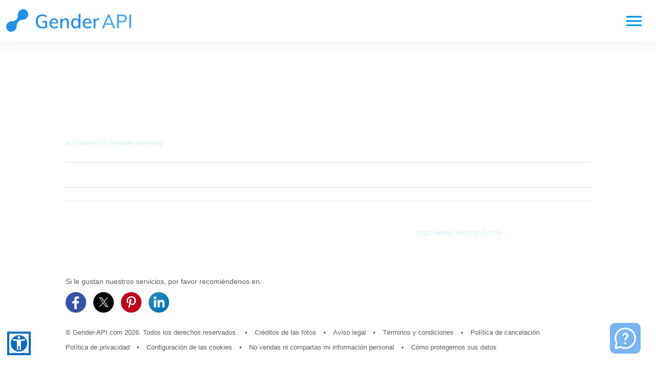

--- FILE ---
content_type: text/html; charset=UTF-8
request_url: https://gender-api.com/es/api-docs/v2/problem-details/authorization-header-missing
body_size: 39881
content:



<!DOCTYPE html><html lang="es"   prefix="og: https://ogp.me/ns#">

<head>
  <meta charset="utf-8">
  <meta name="theme-color" content="#ffffff">
  <meta name="facebook-domain-verification" content="jb7m9ox9mefhwa829wishbzmxie0wk" />

    <title>authorization-header-missing - API de género - Determina el género de un primer nombre</title>
  <meta name="keywords" content="gender&#x20;api,&#x20;gender,&#x20;api&#x20;docs,&#x20;localize&#x20;query,&#x20;api,&#x20;genderize,&#x20;name&#x20;checker&#x20;database,&#x20;gender&#x20;by&#x20;name,&#x20;gender&#x20;first&#x20;name">
<meta name="description" content="Your&#x20;query&#x20;misses&#x20;the&#x20;&quot;Authorization&quot;&#x20;header&#x20;with&#x20;the&#x20;bearer&#x20;token.">
<meta property="twitter:card" content="summary">
<meta property="og:title" content="authorization-header-missing">
<meta property="twitter:title" content="authorization-header-missing">
<meta property="og:description" content="Your&#x20;query&#x20;misses&#x20;the&#x20;&quot;Authorization&quot;&#x20;header&#x20;with&#x20;the&#x20;bearer&#x20;token.">
<meta property="twitter:description" content="Your&#x20;query&#x20;misses&#x20;the&#x20;&quot;Authorization&quot;&#x20;header&#x20;with&#x20;the&#x20;bearer&#x20;token.">
<meta property="fb&#x3A;app_id" content="1317825148356065">
<meta property="og:type" content="article">
<meta property="og:url" content="https://gender-api.com/es/api-docs/v2/problem-details/authorization-header-missing">
<meta property="twitter:url" content="https://gender-api.com/es/api-docs/v2/problem-details/authorization-header-missing">
<meta property="og:image" content="https://gender-api.com/img/og.png?8">
<meta property="twitter:image" content="https://gender-api.com/img/og.png?8">
<meta property="og:site_name" content="Gender&#x20;API">
<meta name="viewport" content="width&#x3D;device-width,&#x20;initial-scale&#x3D;1.0">
  <!-- Hreflang links for multi-language SEO -->
  <link rel="alternate" hreflang="es" href="https://gender-api.com/es/api-docs/v2/problem-details/authorization-header-missing" />
    <link rel="alternate" hreflang="en" href="https://gender-api.com/en/api-docs/v2/problem-details/authorization-header-missing" />
    <link rel="alternate" hreflang="de" href="https://gender-api.com/de/api-docs/v2/problem-details/authorization-header-missing" />
    <link rel="alternate" hreflang="fr" href="https://gender-api.com/fr/api-docs/v2/problem-details/authorization-header-missing" />
    <link rel="alternate" hreflang="it" href="https://gender-api.com/it/api-docs/v2/problem-details/authorization-header-missing" />
    <link rel="alternate" hreflang="pt" href="https://gender-api.com/pt/api-docs/v2/problem-details/authorization-header-missing" />
    <link rel="alternate" hreflang="pl" href="https://gender-api.com/pl/api-docs/v2/problem-details/authorization-header-missing" />
    <link rel="alternate" hreflang="tr" href="https://gender-api.com/tr/api-docs/v2/problem-details/authorization-header-missing" />
    <link rel="alternate" hreflang="nl" href="https://gender-api.com/nl/api-docs/v2/problem-details/authorization-header-missing" />
    <link rel="alternate" hreflang="se" href="https://gender-api.com/se/api-docs/v2/problem-details/authorization-header-missing" />
    <link rel="alternate" hreflang="da" href="https://gender-api.com/da/api-docs/v2/problem-details/authorization-header-missing" />
    <link rel="alternate" hreflang="el" href="https://gender-api.com/el/api-docs/v2/problem-details/authorization-header-missing" />
    <link rel="alternate" hreflang="ja" href="https://gender-api.com/ja/api-docs/v2/problem-details/authorization-header-missing" />
    <link rel="alternate" hreflang="ko" href="https://gender-api.com/ko/api-docs/v2/problem-details/authorization-header-missing" />
    <link rel="alternate" hreflang="in" href="https://gender-api.com/in/api-docs/v2/problem-details/authorization-header-missing" />
    <link rel="alternate" hreflang="ar" href="https://gender-api.com/ar/api-docs/v2/problem-details/authorization-header-missing" />
    <link rel="alternate" hreflang="cs" href="https://gender-api.com/cs/api-docs/v2/problem-details/authorization-header-missing" />
    
  <!-- Preload critical resources for better LCP -->
      
      <style>
      
.materialize-red{background-color:#e51c23!important}.materialize-red-text{color:#e51c23!important}.materialize-red.lighten-5{background-color:#fdeaeb!important}.materialize-red-text.text-lighten-5{color:#fdeaeb!important}.materialize-red.lighten-4{background-color:#f8c1c3!important}.materialize-red-text.text-lighten-4{color:#f8c1c3!important}.materialize-red.lighten-3{background-color:#f3989b!important}.materialize-red-text.text-lighten-3{color:#f3989b!important}.materialize-red.lighten-2{background-color:#ee6e73!important}.materialize-red-text.text-lighten-2{color:#ee6e73!important}.materialize-red.lighten-1{background-color:#ea454b!important}.materialize-red-text.text-lighten-1{color:#ea454b!important}.materialize-red.darken-1{background-color:#d0181e!important}.materialize-red-text.text-darken-1{color:#d0181e!important}.materialize-red.darken-2{background-color:#b9151b!important}.materialize-red-text.text-darken-2{color:#b9151b!important}.materialize-red.darken-3{background-color:#a21318!important}.materialize-red-text.text-darken-3{color:#a21318!important}.materialize-red.darken-4{background-color:#8b1014!important}.materialize-red-text.text-darken-4{color:#8b1014!important}.red{background-color:#f44336!important}.red-text{color:#f44336!important}.red.lighten-5{background-color:#ffebee!important}.red-text.text-lighten-5{color:#ffebee!important}.red.lighten-4{background-color:#ffcdd2!important}.red-text.text-lighten-4{color:#ffcdd2!important}.red.lighten-3{background-color:#ef9a9a!important}.red-text.text-lighten-3{color:#ef9a9a!important}.red.lighten-2{background-color:#e57373!important}.red-text.text-lighten-2{color:#e57373!important}.red.lighten-1{background-color:#ef5350!important}.red-text.text-lighten-1{color:#ef5350!important}.red.darken-1{background-color:#e53935!important}.red-text.text-darken-1{color:#e53935!important}.red.darken-2{background-color:#d32f2f!important}.red-text.text-darken-2{color:#d32f2f!important}.red.darken-3{background-color:#c62828!important}.red-text.text-darken-3{color:#c62828!important}.red.darken-4{background-color:#b71c1c!important}.red-text.text-darken-4{color:#b71c1c!important}.red.accent-1{background-color:#ff8a80!important}.red-text.text-accent-1{color:#ff8a80!important}.red.accent-2{background-color:#ff5252!important}.red-text.text-accent-2{color:#ff5252!important}.red.accent-3{background-color:#ff1744!important}.red-text.text-accent-3{color:#ff1744!important}.red.accent-4{background-color:#d50000!important}.red-text.text-accent-4{color:#d50000!important}.blue{background-color:#2196f3!important}.blue-text{color:#2196f3!important}.blue.lighten-5{background-color:#e3f2fd!important}.blue-text.text-lighten-5{color:#e3f2fd!important}.blue.lighten-4{background-color:#bbdefb!important}.blue-text.text-lighten-4{color:#bbdefb!important}.blue.lighten-3{background-color:#90caf9!important}.blue-text.text-lighten-3{color:#90caf9!important}.blue.lighten-2{background-color:#64b5f6!important}.blue-text.text-lighten-2{color:#64b5f6!important}.blue.lighten-1{background-color:#42a5f5!important}.blue-text.text-lighten-1{color:#42a5f5!important}.blue.darken-1{background-color:#1e88e5!important}.blue-text.text-darken-1{color:#1e88e5!important}.blue.darken-2{background-color:#1976d2!important}.blue-text.text-darken-2{color:#1976d2!important}.blue.darken-3{background-color:#1565c0!important}.blue-text.text-darken-3{color:#1565c0!important}.blue.darken-4{background-color:#0d47a1!important}.blue-text.text-darken-4{color:#0d47a1!important}.blue.accent-1{background-color:#82b1ff!important}.blue-text.text-accent-1{color:#82b1ff!important}.blue.accent-2{background-color:#448aff!important}.blue-text.text-accent-2{color:#448aff!important}.blue.accent-3{background-color:#2979ff!important}.blue-text.text-accent-3{color:#2979ff!important}.blue.accent-4{background-color:#2962ff!important}.blue-text.text-accent-4{color:#2962ff!important}.light-blue{background-color:#03a9f4!important}.light-blue-text{color:#03a9f4!important}.light-blue.lighten-5{background-color:#e1f5fe!important}.light-blue-text.text-lighten-5{color:#e1f5fe!important}.light-blue.lighten-4{background-color:#b3e5fc!important}.light-blue-text.text-lighten-4{color:#b3e5fc!important}.light-blue.lighten-3{background-color:#81d4fa!important}.light-blue-text.text-lighten-3{color:#81d4fa!important}.light-blue.lighten-2{background-color:#4fc3f7!important}.light-blue-text.text-lighten-2{color:#4fc3f7!important}.light-blue.lighten-1{background-color:#29b6f6!important}.light-blue-text.text-lighten-1{color:#29b6f6!important}.light-blue.darken-1{background-color:#039be5!important}.light-blue-text.text-darken-1{color:#039be5!important}.light-blue.darken-2{background-color:#0288d1!important}.light-blue-text.text-darken-2{color:#0288d1!important}.light-blue.darken-3{background-color:#0277bd!important}.light-blue-text.text-darken-3{color:#0277bd!important}.light-blue.darken-4{background-color:#01579b!important}.light-blue-text.text-darken-4{color:#01579b!important}.light-blue.accent-1{background-color:#80d8ff!important}.light-blue-text.text-accent-1{color:#80d8ff!important}.light-blue.accent-2{background-color:#40c4ff!important}.light-blue-text.text-accent-2{color:#40c4ff!important}.light-blue.accent-3{background-color:#00b0ff!important}.light-blue-text.text-accent-3{color:#00b0ff!important}.light-blue.accent-4{background-color:#0091ea!important}.light-blue-text.text-accent-4{color:#0091ea!important}.teal{background-color:#009688!important}.teal-text{color:#009688!important}.teal.lighten-5{background-color:#e0f2f1!important}.teal-text.text-lighten-5{color:#e0f2f1!important}.teal.lighten-4{background-color:#b2dfdb!important}.teal-text.text-lighten-4{color:#b2dfdb!important}.teal.lighten-3{background-color:#80cbc4!important}.teal-text.text-lighten-3{color:#80cbc4!important}.teal.lighten-2{background-color:#4db6ac!important}.teal-text.text-lighten-2{color:#4db6ac!important}.teal.lighten-1{background-color:#26a69a!important}.teal-text.text-lighten-1{color:#26a69a!important}.teal.darken-1{background-color:#00897b!important}.teal-text.text-darken-1{color:#00897b!important}.teal.darken-2{background-color:#00796b!important}.teal-text.text-darken-2{color:#00796b!important}.teal.darken-3{background-color:#00695c!important}.teal-text.text-darken-3{color:#00695c!important}.teal.darken-4{background-color:#004d40!important}.teal-text.text-darken-4{color:#004d40!important}.teal.accent-1{background-color:#a7ffeb!important}.teal-text.text-accent-1{color:#a7ffeb!important}.teal.accent-2{background-color:#64ffda!important}.teal-text.text-accent-2{color:#64ffda!important}.teal.accent-3{background-color:#1de9b6!important}.teal-text.text-accent-3{color:#1de9b6!important}.teal.accent-4{background-color:#00bfa5!important}.teal-text.text-accent-4{color:#00bfa5!important}.green{background-color:#4caf50!important}.green-text{color:#4caf50!important}.green.lighten-5{background-color:#e8f5e9!important}.green-text.text-lighten-5{color:#e8f5e9!important}.green.lighten-4{background-color:#c8e6c9!important}.green-text.text-lighten-4{color:#c8e6c9!important}.green.lighten-3{background-color:#a5d6a7!important}.green-text.text-lighten-3{color:#a5d6a7!important}.green.lighten-2{background-color:#81c784!important}.green-text.text-lighten-2{color:#81c784!important}.green.lighten-1{background-color:#66bb6a!important}.green-text.text-lighten-1{color:#66bb6a!important}.green.darken-1{background-color:#43a047!important}.green-text.text-darken-1{color:#43a047!important}.green.darken-2{background-color:#388e3c!important}.green-text.text-darken-2{color:#388e3c!important}.green.darken-3{background-color:#2e7d32!important}.green-text.text-darken-3{color:#2e7d32!important}.green.darken-4{background-color:#1b5e20!important}.green-text.text-darken-4{color:#1b5e20!important}.green.accent-1{background-color:#b9f6ca!important}.green-text.text-accent-1{color:#b9f6ca!important}.green.accent-2{background-color:#69f0ae!important}.green-text.text-accent-2{color:#69f0ae!important}.green.accent-3{background-color:#00e676!important}.green-text.text-accent-3{color:#00e676!important}.green.accent-4{background-color:#00c853!important}.green-text.text-accent-4{color:#00c853!important}.grey{background-color:#9e9e9e!important}.grey-text{color:#9e9e9e!important}.grey.lighten-5{background-color:#fafafa!important}.grey-text.text-lighten-5{color:#fafafa!important}.grey.lighten-4{background-color:#f5f5f5!important}.grey-text.text-lighten-4{color:#f5f5f5!important}.grey.lighten-3{background-color:#eee!important}.grey-text.text-lighten-3{color:#eee!important}.grey.lighten-2{background-color:#e0e0e0!important}.grey-text.text-lighten-2{color:#e0e0e0!important}.grey.lighten-1{background-color:#bdbdbd!important}.grey-text.text-lighten-1{color:#bdbdbd!important}.grey.darken-1{background-color:#757575!important}.grey-text.text-darken-1{color:#757575!important}.grey.darken-2{background-color:#616161!important}.grey-text.text-darken-2{color:#616161!important}.grey.darken-3{background-color:#424242!important}.grey-text.text-darken-3{color:#424242!important}.grey.darken-4{background-color:#212121!important}.grey-text.text-darken-4{color:#212121!important}.black{background-color:#000!important}.black-text{color:#000!important}.white{background-color:#fff!important}.white-text{color:#fff!important}.transparent{background-color:transparent!important}.transparent-text{color:transparent!important}@media screen{/*! normalize.css v7.0.0 | MIT License | github.com/necolas/normalize.css */html{line-height:1.15;-ms-text-size-adjust:100%;-webkit-text-size-adjust:100%}body{margin:0}h1{font-size:2em;margin:.67em 0}hr{box-sizing:content-box;height:0;overflow:visible}pre{font-family:monospace,monospace;font-size:1em}a{background-color:transparent;-webkit-text-decoration-skip:objects}abbr[title]{border-bottom:0;text-decoration:underline;text-decoration:underline dotted}b,strong{font-weight:bolder}code,kbd,samp{font-family:monospace,monospace;font-size:1em}img{border-style:none}svg:not(:root){overflow:hidden}button,input,optgroup,select,textarea{font-family:sans-serif;font-size:100%;line-height:1.15;margin:0}button,input{overflow:visible}button,select{text-transform:none}button,html [type=button],[type=reset],[type=submit]{-webkit-appearance:button}button::-moz-focus-inner,[type=button]::-moz-focus-inner,[type=reset]::-moz-focus-inner,[type=submit]::-moz-focus-inner{border-style:none;padding:0}button:-moz-focusring,[type=button]:-moz-focusring,[type=reset]:-moz-focusring,[type=submit]:-moz-focusring{outline:1px dotted ButtonText}fieldset{padding:.35em .75em .625em}legend{box-sizing:border-box;color:inherit;display:table;max-width:100%;padding:0;white-space:normal}textarea{overflow:auto}[type=checkbox],[type=radio]{box-sizing:border-box;padding:0}[type=number]::-webkit-inner-spin-button,[type=number]::-webkit-outer-spin-button{height:auto}[type=search]{-webkit-appearance:textfield;outline-offset:-2px}[type=search]::-webkit-search-cancel-button,[type=search]::-webkit-search-decoration{-webkit-appearance:none}::-webkit-file-upload-button{-webkit-appearance:button;font:inherit}summary{display:list-item}template{display:none}[hidden]{display:none}html{box-sizing:border-box}*,*:before,*:after{box-sizing:inherit}button,input,optgroup,select,textarea{font-family:-apple-system,BlinkMacSystemFont,"Segoe UI",Roboto,Oxygen-Sans,Ubuntu,Cantarell,"Helvetica Neue",sans-serif}ul:not(.browser-default){padding-left:0;list-style-type:none}ul:not(.browser-default)>li{list-style-type:none}a{color:#039be5;text-decoration:none;-webkit-tap-highlight-color:transparent}.valign-wrapper{display:flex;align-items:center}.clearfix::after{content:" ";display:block;height:0;clear:both}.z-depth-0{box-shadow:none!important}.z-depth-1,.sidenav,.dropdown-content,.btn-floating.btn-small,.btn,.btn-small,.btn-large,.toast,.card,.card-panel,nav{box-shadow:rgba(0,0,0,0.1) 0 10px 15px -3px,rgba(0,0,0,0.05) 0 4px 6px -2px}.z-depth-1-half,.btn-floating:hover,.btn:hover,.btn-small:hover,.btn-large:hover{box-shadow:0 3px 3px 0 rgba(0,0,0,0.14),0 1px 7px 0 rgba(0,0,0,0.12),0 3px 1px -1px rgba(0,0,0,0.2)}.z-depth-2{box-shadow:0 4px 5px 0 rgba(0,0,0,0.14),0 1px 10px 0 rgba(0,0,0,0.12),0 2px 4px -1px rgba(0,0,0,0.3)}.z-depth-5,.modal{box-shadow:0 24px 38px 3px rgba(0,0,0,0.14),0 9px 46px 8px rgba(0,0,0,0.12),0 11px 15px -7px rgba(0,0,0,0.2)}.hoverable{transition:box-shadow .25s}.hoverable:hover{box-shadow:0 8px 17px 0 rgba(0,0,0,0.2),0 6px 20px 0 rgba(0,0,0,0.19)}.divider{height:1px;overflow:hidden;background-color:#e0e0e0}blockquote{margin:20px 0;padding-left:1.5rem;border-left:5px solid #ee6e73}span.material-icons{line-height:inherit}span.material-icons.left{float:left;margin-right:15px}span.material-icons.right{float:right;margin-left:15px}span.material-icons.tiny{font-size:1rem}span.material-icons.small{font-size:2rem}span.material-icons.medium{font-size:4rem}span.material-icons.large{font-size:6rem}.pin-top,.pin-bottom{position:relative}.pinned{position:fixed!important}ul.staggered-list li{opacity:0}.fade-in{opacity:0;transform-origin:0 50%}/*!
   * Waves v0.6.0
   * http://fian.my.id/Waves
   *
   * Copyright 2014 Alfiana E. Sibuea and other contributors
   * Released under the MIT license
   * https://github.com/fians/Waves/blob/master/LICENSE
   */}@media only screen and (max-width :600px){.hide-on-small-only,.hide-on-small-and-down{display:none!important}}@media only screen and (max-width :992px){.hide-on-med-and-down{display:none!important}}@media only screen and (min-width :601px){.hide-on-med-and-up{display:none!important}}@media only screen and (min-width:600px) and (max-width:992px){.hide-on-med-only{display:none!important}}@media only screen and (min-width :993px){.hide-on-large-only{display:none!important}}@media only screen and (min-width :1201px){.hide-on-extra-large-only{display:none!important}}@media only screen and (min-width :1201px){.show-on-extra-large{display:block!important}}@media only screen and (min-width :993px){.show-on-large{display:block!important}}@media only screen and (min-width:600px) and (max-width:992px){.show-on-medium{display:block!important}}@media only screen and (max-width :600px){.show-on-small{display:block!important}}@media only screen and (min-width :601px){.show-on-medium-and-up{display:block!important}}@media only screen and (max-width :992px){.show-on-medium-and-down{display:block!important}}@media only screen and (max-width :600px){.center-on-small-only{text-align:center}}@media screen{table,th,td{border:0}table{width:100%;display:table;border-collapse:collapse;border-spacing:0}table.striped tr{border-bottom:0}table.striped>tbody>tr:nth-child(odd){background-color:rgba(242,242,242,0.5)}table.striped>tbody>tr>td{border-radius:0}table.highlight>tbody>tr{transition:background-color .25s ease}table.highlight>tbody>tr:hover{background-color:rgba(242,242,242,0.5)}table.centered thead tr th,table.centered tbody tr td{text-align:center}tr{border-bottom:1px solid rgba(0,0,0,0.12)}td,th{padding:15px 5px;display:table-cell;text-align:left;vertical-align:middle;border-radius:2px}.secondary-content{float:right;color:#26a69a}.collapsible .collection{margin:0;border:0}.hide{display:none!important}.left-align{text-align:left}.right-align{text-align:right}.center,.center-align{text-align:center}.left{float:left!important}.right{float:right!important}.no-select{user-select:none}.circle{border-radius:50%}.center-block{display:block;margin-left:auto;margin-right:auto}.truncate{display:block;white-space:nowrap;overflow:hidden;text-overflow:ellipsis}.no-padding{padding:0!important}.material-icons{text-rendering:optimizeLegibility;font-feature-settings:"liga"}.container{margin:0 auto;max-width:1280px;width:90%}}@media only screen and (min-width :601px){.container{width:85%}}@media only screen and (min-width :993px){.container{width:70%}}@media screen{.col .row{margin-left:-0.75rem;margin-right:-0.75rem}.section{padding-top:1rem;padding-bottom:1rem}.section.no-pad{padding:0}.section.no-pad-bot{padding-bottom:0}.section.no-pad-top{padding-top:0}.row{margin-left:auto;margin-right:auto;margin-bottom:20px}.row:after{content:"";display:table;clear:both}.row .col{float:left;box-sizing:border-box;padding:0 .75rem;min-height:1px}.row .col[class*=push-],.row .col[class*=pull-]{position:relative}.row .col.s1{width:8.3333333333%;margin-left:auto;left:auto;right:auto}.row .col.s2{width:16.6666666667%;margin-left:auto;left:auto;right:auto}.row .col.s3{width:25%;margin-left:auto;left:auto;right:auto}.row .col.s4{width:33.3333333333%;margin-left:auto;left:auto;right:auto}.row .col.s5{width:41.6666666667%;margin-left:auto;left:auto;right:auto}.row .col.s6{width:50%;margin-left:auto;left:auto;right:auto}.row .col.s7{width:58.3333333333%;margin-left:auto;left:auto;right:auto}.row .col.s8{width:66.6666666667%;margin-left:auto;left:auto;right:auto}.row .col.s9{width:75%;margin-left:auto;left:auto;right:auto}.row .col.s10{width:83.3333333333%;margin-left:auto;left:auto;right:auto}.row .col.s11{width:91.6666666667%;margin-left:auto;left:auto;right:auto}.row .col.s12{width:100%;margin-left:auto;left:auto;right:auto}.row .col.offset-s1{margin-left:8.3333333333%}.row .col.pull-s1{right:8.3333333333%}.row .col.push-s1{left:8.3333333333%}.row .col.offset-s2{margin-left:16.6666666667%}.row .col.pull-s2{right:16.6666666667%}.row .col.push-s2{left:16.6666666667%}.row .col.offset-s3{margin-left:25%}.row .col.pull-s3{right:25%}.row .col.push-s3{left:25%}.row .col.offset-s4{margin-left:33.3333333333%}.row .col.pull-s4{right:33.3333333333%}.row .col.push-s4{left:33.3333333333%}.row .col.offset-s5{margin-left:41.6666666667%}.row .col.pull-s5{right:41.6666666667%}.row .col.push-s5{left:41.6666666667%}.row .col.offset-s6{margin-left:50%}.row .col.pull-s6{right:50%}.row .col.push-s6{left:50%}.row .col.offset-s7{margin-left:58.3333333333%}.row .col.pull-s7{right:58.3333333333%}.row .col.push-s7{left:58.3333333333%}.row .col.offset-s8{margin-left:66.6666666667%}.row .col.pull-s8{right:66.6666666667%}.row .col.push-s8{left:66.6666666667%}.row .col.offset-s9{margin-left:75%}.row .col.pull-s9{right:75%}.row .col.push-s9{left:75%}.row .col.offset-s10{margin-left:83.3333333333%}.row .col.pull-s10{right:83.3333333333%}.row .col.push-s10{left:83.3333333333%}.row .col.offset-s11{margin-left:91.6666666667%}.row .col.pull-s11{right:91.6666666667%}.row .col.push-s11{left:91.6666666667%}.row .col.offset-s12{margin-left:100%}.row .col.pull-s12{right:100%}.row .col.push-s12{left:100%}}@media only screen and (min-width :601px){.row .col.m1{width:8.3333333333%;margin-left:auto;left:auto;right:auto}.row .col.m2{width:16.6666666667%;margin-left:auto;left:auto;right:auto}.row .col.m3{width:25%;margin-left:auto;left:auto;right:auto}.row .col.m4{width:33.3333333333%;margin-left:auto;left:auto;right:auto}.row .col.m5{width:41.6666666667%;margin-left:auto;left:auto;right:auto}.row .col.m6{width:50%;margin-left:auto;left:auto;right:auto}.row .col.m7{width:58.3333333333%;margin-left:auto;left:auto;right:auto}.row .col.m8{width:66.6666666667%;margin-left:auto;left:auto;right:auto}.row .col.m9{width:75%;margin-left:auto;left:auto;right:auto}.row .col.m10{width:83.3333333333%;margin-left:auto;left:auto;right:auto}.row .col.m11{width:91.6666666667%;margin-left:auto;left:auto;right:auto}.row .col.m12{width:100%;margin-left:auto;left:auto;right:auto}.row .col.offset-m1{margin-left:8.3333333333%}.row .col.pull-m1{right:8.3333333333%}.row .col.push-m1{left:8.3333333333%}.row .col.offset-m2{margin-left:16.6666666667%}.row .col.pull-m2{right:16.6666666667%}.row .col.push-m2{left:16.6666666667%}.row .col.offset-m3{margin-left:25%}.row .col.pull-m3{right:25%}.row .col.push-m3{left:25%}.row .col.offset-m4{margin-left:33.3333333333%}.row .col.pull-m4{right:33.3333333333%}.row .col.push-m4{left:33.3333333333%}.row .col.offset-m5{margin-left:41.6666666667%}.row .col.pull-m5{right:41.6666666667%}.row .col.push-m5{left:41.6666666667%}.row .col.offset-m6{margin-left:50%}.row .col.pull-m6{right:50%}.row .col.push-m6{left:50%}.row .col.offset-m7{margin-left:58.3333333333%}.row .col.pull-m7{right:58.3333333333%}.row .col.push-m7{left:58.3333333333%}.row .col.offset-m8{margin-left:66.6666666667%}.row .col.pull-m8{right:66.6666666667%}.row .col.push-m8{left:66.6666666667%}.row .col.offset-m9{margin-left:75%}.row .col.pull-m9{right:75%}.row .col.push-m9{left:75%}.row .col.offset-m10{margin-left:83.3333333333%}.row .col.pull-m10{right:83.3333333333%}.row .col.push-m10{left:83.3333333333%}.row .col.offset-m11{margin-left:91.6666666667%}.row .col.pull-m11{right:91.6666666667%}.row .col.push-m11{left:91.6666666667%}.row .col.offset-m12{margin-left:100%}.row .col.pull-m12{right:100%}.row .col.push-m12{left:100%}}@media only screen and (min-width :993px){.row .col.l1{width:8.3333333333%;margin-left:auto;left:auto;right:auto}.row .col.l2{width:16.6666666667%;margin-left:auto;left:auto;right:auto}.row .col.l3{width:25%;margin-left:auto;left:auto;right:auto}.row .col.l4{width:33.3333333333%;margin-left:auto;left:auto;right:auto}.row .col.l5{width:41.6666666667%;margin-left:auto;left:auto;right:auto}.row .col.l6{width:50%;margin-left:auto;left:auto;right:auto}.row .col.l7{width:58.3333333333%;margin-left:auto;left:auto;right:auto}.row .col.l8{width:66.6666666667%;margin-left:auto;left:auto;right:auto}.row .col.l9{width:75%;margin-left:auto;left:auto;right:auto}.row .col.l10{width:83.3333333333%;margin-left:auto;left:auto;right:auto}.row .col.l11{width:91.6666666667%;margin-left:auto;left:auto;right:auto}.row .col.l12{width:100%;margin-left:auto;left:auto;right:auto}.row .col.offset-l1{margin-left:8.3333333333%}.row .col.pull-l1{right:8.3333333333%}.row .col.push-l1{left:8.3333333333%}.row .col.offset-l2{margin-left:16.6666666667%}.row .col.pull-l2{right:16.6666666667%}.row .col.push-l2{left:16.6666666667%}.row .col.offset-l3{margin-left:25%}.row .col.pull-l3{right:25%}.row .col.push-l3{left:25%}.row .col.offset-l4{margin-left:33.3333333333%}.row .col.pull-l4{right:33.3333333333%}.row .col.push-l4{left:33.3333333333%}.row .col.offset-l5{margin-left:41.6666666667%}.row .col.pull-l5{right:41.6666666667%}.row .col.push-l5{left:41.6666666667%}.row .col.offset-l6{margin-left:50%}.row .col.pull-l6{right:50%}.row .col.push-l6{left:50%}.row .col.offset-l7{margin-left:58.3333333333%}.row .col.pull-l7{right:58.3333333333%}.row .col.push-l7{left:58.3333333333%}.row .col.offset-l8{margin-left:66.6666666667%}.row .col.pull-l8{right:66.6666666667%}.row .col.push-l8{left:66.6666666667%}.row .col.offset-l9{margin-left:75%}.row .col.pull-l9{right:75%}.row .col.push-l9{left:75%}.row .col.offset-l10{margin-left:83.3333333333%}.row .col.pull-l10{right:83.3333333333%}.row .col.push-l10{left:83.3333333333%}.row .col.offset-l11{margin-left:91.6666666667%}.row .col.pull-l11{right:91.6666666667%}.row .col.push-l11{left:91.6666666667%}.row .col.offset-l12{margin-left:100%}.row .col.pull-l12{right:100%}.row .col.push-l12{left:100%}}@media only screen and (min-width :1201px){.row .col.xl1{width:8.3333333333%;margin-left:auto;left:auto;right:auto}.row .col.xl2{width:16.6666666667%;margin-left:auto;left:auto;right:auto}.row .col.xl3{width:25%;margin-left:auto;left:auto;right:auto}.row .col.xl4{width:33.3333333333%;margin-left:auto;left:auto;right:auto}.row .col.xl5{width:41.6666666667%;margin-left:auto;left:auto;right:auto}.row .col.xl6{width:50%;margin-left:auto;left:auto;right:auto}.row .col.xl7{width:58.3333333333%;margin-left:auto;left:auto;right:auto}.row .col.xl8{width:66.6666666667%;margin-left:auto;left:auto;right:auto}.row .col.xl9{width:75%;margin-left:auto;left:auto;right:auto}.row .col.xl10{width:83.3333333333%;margin-left:auto;left:auto;right:auto}.row .col.xl11{width:91.6666666667%;margin-left:auto;left:auto;right:auto}.row .col.xl12{width:100%;margin-left:auto;left:auto;right:auto}.row .col.offset-xl1{margin-left:8.3333333333%}.row .col.pull-xl1{right:8.3333333333%}.row .col.push-xl1{left:8.3333333333%}.row .col.offset-xl2{margin-left:16.6666666667%}.row .col.pull-xl2{right:16.6666666667%}.row .col.push-xl2{left:16.6666666667%}.row .col.offset-xl3{margin-left:25%}.row .col.pull-xl3{right:25%}.row .col.push-xl3{left:25%}.row .col.offset-xl4{margin-left:33.3333333333%}.row .col.pull-xl4{right:33.3333333333%}.row .col.push-xl4{left:33.3333333333%}.row .col.offset-xl5{margin-left:41.6666666667%}.row .col.pull-xl5{right:41.6666666667%}.row .col.push-xl5{left:41.6666666667%}.row .col.offset-xl6{margin-left:50%}.row .col.pull-xl6{right:50%}.row .col.push-xl6{left:50%}.row .col.offset-xl7{margin-left:58.3333333333%}.row .col.pull-xl7{right:58.3333333333%}.row .col.push-xl7{left:58.3333333333%}.row .col.offset-xl8{margin-left:66.6666666667%}.row .col.pull-xl8{right:66.6666666667%}.row .col.push-xl8{left:66.6666666667%}.row .col.offset-xl9{margin-left:75%}.row .col.pull-xl9{right:75%}.row .col.push-xl9{left:75%}.row .col.offset-xl10{margin-left:83.3333333333%}.row .col.pull-xl10{right:83.3333333333%}.row .col.push-xl10{left:83.3333333333%}.row .col.offset-xl11{margin-left:91.6666666667%}.row .col.pull-xl11{right:91.6666666667%}.row .col.push-xl11{left:91.6666666667%}.row .col.offset-xl12{margin-left:100%}.row .col.pull-xl12{right:100%}.row .col.push-xl12{left:100%}}@media screen{nav{color:#fff;background-color:#ee6e73;width:100%;height:56px;line-height:56px}nav.nav-extended{height:auto}nav.nav-extended .nav-wrapper{min-height:56px;height:auto}nav.nav-extended .nav-content{position:relative;line-height:normal}nav a{color:#fff}nav [class^=mdi-],nav [class*=mdi-],nav span.material-icons{display:block;font-size:24px;height:56px;line-height:56px}nav .nav-wrapper{position:relative;height:100%}nav .sidenav-trigger{float:left;position:relative;z-index:1;height:56px;margin:0 18px}nav .sidenav-trigger i{height:56px;line-height:56px}nav .nav-title{display:inline-block;font-size:32px;padding:28px 0}nav ul{margin:0}nav ul li{transition:background-color .3s;display:list-item;padding:0;float:left}nav ul li.active{background-color:rgba(0,0,0,0.1)}nav ul a{transition:background-color .3s;font-size:1rem;color:#fff;display:block;padding:0 15px;cursor:pointer}nav ul a:hover{background-color:rgba(0,0,0,0.1)}nav ul.left{float:left}.navbar-fixed{position:relative;height:56px;z-index:997}.navbar-fixed nav{position:fixed}}@media only screen and (min-width :601px){nav.nav-extended .nav-wrapper{min-height:64px}.navbar-fixed{height:64px}}@media screen{a{text-decoration:none}html{line-height:1.5;font-family:-apple-system,BlinkMacSystemFont,"Segoe UI",Roboto,Oxygen-Sans,Ubuntu,Cantarell,"Helvetica Neue",sans-serif;font-weight:normal;color:rgba(0,0,0,0.87)}}@media only screen and (min-width:0){html{font-size:14px}}@media only screen and (min-width:992px){html{font-size:14.5px}}@media only screen and (min-width:1200px){html{font-size:15px}}@media screen{h1,h2,h3,h4,h5,h6{font-weight:400;line-height:1.3}h1 a,h2 a,h3 a,h4 a,h5 a,h6 a{font-weight:inherit}h1{font-size:4.2rem;line-height:110%;margin:2.8rem 0 1.68rem 0}h2{font-size:3.56rem;line-height:110%;margin:2.3733333333rem 0 1.424rem 0}h3{font-size:2.92rem;line-height:110%;margin:1.9466666667rem 0 1.168rem 0}h4{font-size:2.28rem;line-height:110%;margin:1.52rem 0 .912rem 0}h5{font-size:1.64rem;line-height:110%;margin:1.0933333333rem 0 .656rem 0}h6{font-size:1.15rem;line-height:110%;margin:.7666666667rem 0 .46rem 0}em{font-style:italic}strong{font-weight:500}small{font-size:75%}.light{font-weight:300}.thin{font-weight:200}}@media only screen and (min-width:360px){.flow-text{font-size:1.2rem}}@media only screen and (min-width:390px){.flow-text{font-size:1.224rem}}@media only screen and (min-width:420px){.flow-text{font-size:1.248rem}}@media only screen and (min-width:450px){.flow-text{font-size:1.272rem}}@media only screen and (min-width:480px){.flow-text{font-size:1.296rem}}@media only screen and (min-width:510px){.flow-text{font-size:1.32rem}}@media only screen and (min-width:540px){.flow-text{font-size:1.344rem}}@media only screen and (min-width:570px){.flow-text{font-size:1.368rem}}@media only screen and (min-width:600px){.flow-text{font-size:1.392rem}}@media only screen and (min-width:630px){.flow-text{font-size:1.416rem}}@media only screen and (min-width:660px){.flow-text{font-size:1.44rem}}@media only screen and (min-width:690px){.flow-text{font-size:1.464rem}}@media only screen and (min-width:720px){.flow-text{font-size:1.488rem}}@media only screen and (min-width:750px){.flow-text{font-size:1.512rem}}@media only screen and (min-width:780px){.flow-text{font-size:1.536rem}}@media only screen and (min-width:810px){.flow-text{font-size:1.56rem}}@media only screen and (min-width:840px){.flow-text{font-size:1.584rem}}@media only screen and (min-width:870px){.flow-text{font-size:1.608rem}}@media only screen and (min-width:900px){.flow-text{font-size:1.632rem}}@media only screen and (min-width:930px){.flow-text{font-size:1.656rem}}@media only screen and (min-width:960px){.flow-text{font-size:1.68rem}}@media only screen and (max-width:360px){.flow-text{font-size:1.2rem}}@media screen{.scale-transition{transition:transform .3s cubic-bezier(0.53,0.01,0.36,1.63)!important}.scale-transition.scale-out{transform:scale(0);transition:transform .2s!important}.scale-transition.scale-in{transform:scale(1)}.card-panel{transition:box-shadow .25s;padding:24px;margin:.5rem 0 1rem 0;border-radius:2px;background-color:#fff}.card{position:relative;margin:.5rem 0 1rem 0;background-color:#fff;transition:box-shadow .25s;border-radius:2px}.card .card-title{font-size:24px;font-weight:300}.card .card-title.activator{cursor:pointer}.card.small,.card.medium,.card.large{position:relative}.card.small .card-image,.card.medium .card-image,.card.large .card-image{max-height:60%;overflow:hidden}.card.small .card-image+.card-content,.card.medium .card-image+.card-content,.card.large .card-image+.card-content{max-height:40%}.card.small .card-content,.card.medium .card-content,.card.large .card-content{max-height:100%;overflow:hidden}.card.small .card-action,.card.medium .card-action,.card.large .card-action{position:absolute;bottom:0;left:0;right:0}.card.small{height:300px}.card.medium{height:400px}.card.large{height:500px}.card.sticky-action .card-action{z-index:2}.card.sticky-action .card-reveal{z-index:1;padding-bottom:64px}.card .card-content{padding:24px;border-radius:0 0 2px 2px}.card .card-content p{margin:0}.card .card-content .card-title{display:block;line-height:32px;margin-bottom:8px}.card .card-content .card-title i{line-height:32px}#toast-container{display:block;position:fixed;z-index:10000}}@media only screen and (max-width :600px){#toast-container{min-width:100%;bottom:0}}@media only screen and (min-width :601px) and (max-width :992px){#toast-container{left:5%;bottom:7%;max-width:90%}}@media only screen and (min-width :993px){#toast-container{top:10%;right:7%;max-width:86%}}@media screen{.toast{border-radius:2px;top:35px;width:auto;margin-top:10px;position:relative;max-width:100%;height:auto;min-height:48px;line-height:1.5em;background-color:#323232;padding:10px 25px;font-size:1.1rem;font-weight:300;color:#fff;display:flex;align-items:center;justify-content:space-between;cursor:default}.toast .toast-action{color:#eeff41;font-weight:500;margin-right:-25px;margin-left:3rem}.toast.rounded{border-radius:24px}}@media only screen and (max-width :600px){.toast{width:100%;border-radius:0}}@media screen{.btn,.btn-small,.btn-large,.btn-flat{border:0;border-radius:2px;display:inline-block;min-height:38px;line-height:38px;padding:0 16px;vertical-align:middle;-webkit-tap-highlight-color:transparent;height:auto;text-transform:none}.btn.disabled,.btn-floating.disabled,.btn-large.disabled,.btn-small.disabled,.btn-flat.disabled,.btn:disabled,.btn-floating:disabled,.btn-large:disabled,.btn-small:disabled,.btn-flat:disabled,.btn[disabled],.btn-floating[disabled],.btn-large[disabled],.btn-small[disabled],.btn-flat[disabled]{pointer-events:none;background-color:#dfdfdf!important;box-shadow:none;color:#9f9f9f!important;cursor:default}.btn.disabled:hover,.btn-floating.disabled:hover,.btn-large.disabled:hover,.btn-small.disabled:hover,.btn-flat.disabled:hover,.btn:disabled:hover,.btn-floating:disabled:hover,.btn-large:disabled:hover,.btn-small:disabled:hover,.btn-flat:disabled:hover,.btn[disabled]:hover,.btn-floating[disabled]:hover,.btn-large[disabled]:hover,.btn-small[disabled]:hover,.btn-flat[disabled]:hover{background-color:#dfdfdf!important;color:#9f9f9f!important}.btn,.btn-small,.btn-large,.btn-floating,.btn-flat{font-size:14px;outline:0}.btn i,.btn-floating i,.btn-large i,.btn-small i,.btn-flat i{font-size:1.3rem}.btn:focus,.btn-small:focus,.btn-large:focus,.btn-floating:focus{background-color:#1d7d74}.btn,.btn-small,.btn-large{text-decoration:none;color:#fff;background-color:#26a69a;text-align:center;letter-spacing:.5px;transition:background-color .2s ease-out;cursor:pointer}.btn:hover,.btn-small:hover,.btn-large:hover{background-color:#2bbbad}.btn-floating:hover{background-color:#26a69a}.btn-floating:before{border-radius:0}.btn-floating.btn-large{width:56px;height:56px;padding:0}.btn-floating.btn-large i{line-height:56px}.btn-floating.btn-small{display:inline-block;color:#fff;position:relative;overflow:hidden;z-index:1;width:40px;height:40px;line-height:40px;padding:0;background-color:#26a69a;border-radius:50%;transition:background-color .3s;cursor:pointer;vertical-align:middle}.btn-floating.btn-small.halfway-fab{bottom:-17.1px}.btn-floating.btn-small i{line-height:34.2px}.btn-floating.halfway-fab{position:absolute;right:24px;bottom:-20px}.btn-floating.halfway-fab.left{right:auto;left:24px}.btn-floating i{width:inherit;display:inline-block;text-align:center;color:#fff;font-size:1.6rem;line-height:40px}button.btn-floating{border:0}.fixed-action-btn.active ul{visibility:visible}.fixed-action-btn.direction-left,.fixed-action-btn.direction-right{padding:0 0 0 15px}.fixed-action-btn.direction-left ul,.fixed-action-btn.direction-right ul{text-align:right;right:64px;top:50%;transform:translateY(-50%);height:100%;left:auto;width:500px}.fixed-action-btn.direction-left ul li,.fixed-action-btn.direction-right ul li{display:inline-block;margin:7.5px 15px 0 0}.fixed-action-btn.direction-right{padding:0 15px 0 0}.fixed-action-btn.direction-right ul{text-align:left;direction:rtl;left:64px;right:auto}.fixed-action-btn.direction-right ul li{margin:7.5px 0 0 15px}.fixed-action-btn.direction-bottom{padding:0 0 15px 0}.fixed-action-btn.direction-bottom ul{top:64px;bottom:auto;display:flex;flex-direction:column-reverse}.fixed-action-btn.direction-bottom ul li{margin:15px 0 0 0}.fixed-action-btn.toolbar{padding:0;height:56px;position:fixed;right:23px;bottom:23px;padding-top:15px;margin-bottom:0;z-index:997}.fixed-action-btn.toolbar.active>a i{opacity:0}.fixed-action-btn.toolbar ul{display:flex;top:0;bottom:0;z-index:1}.fixed-action-btn.toolbar ul li{flex:1;display:inline-block;margin:0;height:100%;transition:none}.fixed-action-btn.toolbar ul li a{display:block;overflow:hidden;position:relative;width:100%;height:100%;background-color:transparent;box-shadow:none;color:#fff;line-height:56px;z-index:1}.fixed-action-btn.toolbar ul li a i{line-height:inherit}.fixed-action-btn ul{left:0;right:0;text-align:center;position:absolute;bottom:64px;margin:0;visibility:hidden}.fixed-action-btn ul li{margin-bottom:15px}.fixed-action-btn ul a.btn-floating{opacity:0}.fixed-action-btn .fab-backdrop{position:absolute;top:0;left:0;z-index:-1;width:40px;height:40px;background-color:#26a69a;border-radius:50%;transform:scale(0)}.btn-flat{box-shadow:none;background-color:transparent;color:#343434;cursor:pointer;transition:background-color .2s}.btn-flat:focus,.btn-flat:hover{box-shadow:none}.btn-flat:focus{background-color:rgba(0,0,0,0.1)}.btn-flat.disabled,.btn-flat.btn-flat[disabled]{background-color:transparent!important;color:#b3b3b3!important;cursor:default}.btn-large{height:57px;line-height:57px;font-size:15px;padding:0 28px}.btn-large i{font-size:1.6rem}.btn-small{height:34.2px;min-height:34.2px;line-height:34.2px;font-size:13px}.btn-small i{font-size:1.2rem}.btn-block{display:block}.btn-blue-underline{background-color:transparent;border-bottom:3px solid #026bc3;border-radius:1px}.btn-blue-underline:focus{background-color:transparent}.btn-blue-underline.btn-blue-underline:hover{background-color:#f5f5f5;border-bottom:3px solid #026bc3}.btn-blue-underline.inactive{border-bottom-color:transparent}.dropdown-content{background-color:#fff;margin:0;display:none;min-width:100px;overflow-y:auto;opacity:0;position:absolute;left:0;top:0;z-index:9999;transform-origin:0 0}.dropdown-content:focus{outline:0}.dropdown-content li{clear:both;color:rgba(0,0,0,0.87);cursor:pointer;min-height:50px;line-height:1.5rem;width:100%;text-align:left}.dropdown-content li:hover,.dropdown-content li.active{background-color:#eee}.dropdown-content li:focus{outline:0}.dropdown-content li.divider{min-height:0;height:1px}.dropdown-content li>a,.dropdown-content li>span{font-size:16px;color:#26a69a;display:block;line-height:22px;padding:14px 12px}.dropdown-content li>span>label{top:1px;left:0;height:18px}.dropdown-content li>a>i{height:inherit;line-height:inherit;float:left;margin:0 24px 0 0;width:24px}body.keyboard-focused .dropdown-content li:focus{background-color:#dadada}.input-field.col .dropdown-content [type=checkbox]+label{top:1px;left:0;height:18px;transform:none}.dropdown-trigger{cursor:pointer}.waves-effect{position:relative;cursor:pointer;display:inline-block;overflow:hidden;user-select:none;-webkit-tap-highlight-color:transparent;vertical-align:middle;z-index:1;transition:.3s ease-out}.waves-effect .waves-ripple{position:absolute;border-radius:50%;width:20px;height:20px;margin-top:-10px;margin-left:-10px;opacity:0;background:rgba(0,0,0,0.2);transition:all .7s ease-out;transition-property:transform,opacity;transform:scale(0);pointer-events:none}.waves-effect.waves-light .waves-ripple{background-color:rgba(255,255,255,0.45)}.waves-effect.waves-red .waves-ripple{background-color:rgba(244,67,54,0.7)}.waves-effect.waves-yellow .waves-ripple{background-color:rgba(255,235,59,0.7)}.waves-effect.waves-orange .waves-ripple{background-color:rgba(255,152,0,0.7)}.waves-effect.waves-purple .waves-ripple{background-color:rgba(156,39,176,0.7)}.waves-effect.waves-green .waves-ripple{background-color:rgba(76,175,80,0.7)}.waves-effect.waves-teal .waves-ripple{background-color:rgba(0,150,136,0.7)}.waves-effect input[type=button],.waves-effect input[type=reset],.waves-effect input[type=submit]{border:0;font-style:normal;font-size:inherit;text-transform:inherit;background:0}.waves-effect img{position:relative;z-index:-1}.waves-notransition{transition:none!important}.waves-circle{transform:translateZ(0);-webkit-mask-image:-webkit-radial-gradient(circle,white 100%,black 100%)}.waves-input-wrapper{border-radius:.2em;vertical-align:bottom}.waves-input-wrapper .waves-button-input{position:relative;top:0;left:0;z-index:1}.waves-circle{text-align:center;width:2.5em;height:2.5em;line-height:2.5em;border-radius:50%;-webkit-mask-image:none}.waves-block{display:block}.waves-effect .waves-ripple{z-index:-1}.modal{display:none;position:fixed;left:0;right:0;background-color:#fafafa;padding:0;max-height:70%;width:55%;margin:auto;overflow-y:auto;border-radius:2px;will-change:top,opacity}.modal:focus{outline:0}}@media only screen and (max-width :992px){.modal{width:95%}}@media screen{.modal h1,.modal h2,.modal h3,.modal h4{margin-top:0}.modal .modal-content{padding:24px}.modal .modal-close{cursor:pointer;color:#ccc;transition:color .5s}.modal .modal-close:hover{color:#555}.modal .modal-close i{margin-top:2px}.modal .modal-footer{border-radius:0 0 2px 2px;background-color:#fafafa;padding:4px 6px;height:56px;width:100%;text-align:right}.modal .modal-footer .btn,.modal .modal-footer .btn-large,.modal .modal-footer .btn-small,.modal .modal-footer .btn-flat{margin:6px 0;min-width:100px}.modal-overlay{position:fixed;z-index:999;top:-25%;left:0;bottom:0;right:0;height:125%;width:100%;background:#000;display:none;will-change:opacity}.modal.modal-fixed-footer{padding:0;height:70%}.modal.modal-fixed-footer .modal-content{position:absolute;height:calc(100% - 56px);max-height:100%;width:100%;overflow-y:auto}.modal.modal-fixed-footer .modal-footer{border-top:1px solid rgba(0,0,0,0.1);position:absolute;bottom:0}.modal.bottom-sheet{top:auto;bottom:-100%;margin:0;width:100%;max-height:45%;border-radius:0;will-change:bottom,opacity}.chip{display:inline-block;height:32px;font-size:13px;font-weight:500;color:rgba(0,0,0,0.6);line-height:32px;padding:0 12px;border-radius:16px;background-color:#e4e4e4;margin-bottom:5px;margin-right:5px}.chip:focus{outline:0;background-color:#26a69a;color:#fff}.chip>img{float:left;margin:0 8px 0 -12px;height:32px;width:32px;border-radius:50%}.chip .close{cursor:pointer;float:right;font-size:16px;line-height:32px;padding-left:8px}.chips{border:0;border-bottom:1px solid #9e9e9e;box-shadow:none;margin:0 0 8px 0;min-height:45px;outline:0;transition:all .3s}.chips.focus{border-bottom:1px solid #26a69a;box-shadow:0 1px 0 0 #26a69a}.chips:hover{cursor:text}.chips .input{background:0;border:0;color:rgba(0,0,0,0.6);display:inline-block;font-size:16px;height:3rem;line-height:32px;outline:0;margin:0;padding:0!important;width:120px!important}.chips .input:focus{border:0!important;box-shadow:none!important}.chips .autocomplete-content{margin-top:0;margin-bottom:0}.prefix ~ .chips{margin-left:3rem;width:92%;width:calc(100% - 3rem)}.chips:empty ~ label{font-size:.8rem;transform:translateY(-140%)}select:focus{outline:1px solid #c9f3ef}button:focus{outline:0;background-color:#2ab7a9}label{font-size:.8rem;color:#9e9e9e}::placeholder{color:#d1d1d1}input:not([type]),input[type=text]:not(.browser-default),input[type=password]:not(.browser-default),input[type=email]:not(.browser-default),input[type=url]:not(.browser-default),input[type=time]:not(.browser-default),input[type=date]:not(.browser-default),input[type=datetime]:not(.browser-default),input[type=datetime-local]:not(.browser-default),input[type=tel]:not(.browser-default),input[type=number]:not(.browser-default),input[type=search]:not(.browser-default),textarea.materialize-textarea{background-color:transparent;border:0;border-bottom:1px solid #9e9e9e;border-radius:0;outline:0;height:3rem;width:100%;font-size:16px;margin:0 0 8px 0;padding:0;box-shadow:none;box-sizing:content-box;transition:box-shadow .3s,border .3s}input:not([type]):disabled,input:not([type])[readonly=readonly],input[type=text]:not(.browser-default):disabled,input[type=text]:not(.browser-default)[readonly=readonly],input[type=password]:not(.browser-default):disabled,input[type=password]:not(.browser-default)[readonly=readonly],input[type=email]:not(.browser-default):disabled,input[type=email]:not(.browser-default)[readonly=readonly],input[type=url]:not(.browser-default):disabled,input[type=url]:not(.browser-default)[readonly=readonly],input[type=time]:not(.browser-default):disabled,input[type=time]:not(.browser-default)[readonly=readonly],input[type=date]:not(.browser-default):disabled,input[type=date]:not(.browser-default)[readonly=readonly],input[type=datetime]:not(.browser-default):disabled,input[type=datetime]:not(.browser-default)[readonly=readonly],input[type=datetime-local]:not(.browser-default):disabled,input[type=datetime-local]:not(.browser-default)[readonly=readonly],input[type=tel]:not(.browser-default):disabled,input[type=tel]:not(.browser-default)[readonly=readonly],input[type=number]:not(.browser-default):disabled,input[type=number]:not(.browser-default)[readonly=readonly],input[type=search]:not(.browser-default):disabled,input[type=search]:not(.browser-default)[readonly=readonly],textarea.materialize-textarea:disabled,textarea.materialize-textarea[readonly=readonly]{color:rgba(0,0,0,0.42);border-bottom:1px dotted rgba(0,0,0,0.42)}input:not([type]):disabled+label,input:not([type])[readonly=readonly]+label,input[type=text]:not(.browser-default):disabled+label,input[type=text]:not(.browser-default)[readonly=readonly]+label,input[type=password]:not(.browser-default):disabled+label,input[type=password]:not(.browser-default)[readonly=readonly]+label,input[type=email]:not(.browser-default):disabled+label,input[type=email]:not(.browser-default)[readonly=readonly]+label,input[type=url]:not(.browser-default):disabled+label,input[type=url]:not(.browser-default)[readonly=readonly]+label,input[type=time]:not(.browser-default):disabled+label,input[type=time]:not(.browser-default)[readonly=readonly]+label,input[type=date]:not(.browser-default):disabled+label,input[type=date]:not(.browser-default)[readonly=readonly]+label,input[type=datetime]:not(.browser-default):disabled+label,input[type=datetime]:not(.browser-default)[readonly=readonly]+label,input[type=datetime-local]:not(.browser-default):disabled+label,input[type=datetime-local]:not(.browser-default)[readonly=readonly]+label,input[type=tel]:not(.browser-default):disabled+label,input[type=tel]:not(.browser-default)[readonly=readonly]+label,input[type=number]:not(.browser-default):disabled+label,input[type=number]:not(.browser-default)[readonly=readonly]+label,input[type=search]:not(.browser-default):disabled+label,input[type=search]:not(.browser-default)[readonly=readonly]+label,textarea.materialize-textarea:disabled+label,textarea.materialize-textarea[readonly=readonly]+label{color:rgba(0,0,0,0.42)}input:not([type]):focus:not([readonly]),input[type=text]:not(.browser-default):focus:not([readonly]),input[type=password]:not(.browser-default):focus:not([readonly]),input[type=email]:not(.browser-default):focus:not([readonly]),input[type=url]:not(.browser-default):focus:not([readonly]),input[type=time]:not(.browser-default):focus:not([readonly]),input[type=date]:not(.browser-default):focus:not([readonly]),input[type=datetime]:not(.browser-default):focus:not([readonly]),input[type=datetime-local]:not(.browser-default):focus:not([readonly]),input[type=tel]:not(.browser-default):focus:not([readonly]),input[type=number]:not(.browser-default):focus:not([readonly]),input[type=search]:not(.browser-default):focus:not([readonly]),textarea.materialize-textarea:focus:not([readonly]){border-bottom:1px solid #26a69a;box-shadow:0 1px 0 0 #26a69a}input:not([type]):focus:not([readonly])+label,input[type=text]:not(.browser-default):focus:not([readonly])+label,input[type=password]:not(.browser-default):focus:not([readonly])+label,input[type=email]:not(.browser-default):focus:not([readonly])+label,input[type=url]:not(.browser-default):focus:not([readonly])+label,input[type=time]:not(.browser-default):focus:not([readonly])+label,input[type=date]:not(.browser-default):focus:not([readonly])+label,input[type=datetime]:not(.browser-default):focus:not([readonly])+label,input[type=datetime-local]:not(.browser-default):focus:not([readonly])+label,input[type=tel]:not(.browser-default):focus:not([readonly])+label,input[type=number]:not(.browser-default):focus:not([readonly])+label,input[type=search]:not(.browser-default):focus:not([readonly])+label,textarea.materialize-textarea:focus:not([readonly])+label{color:#26a69a}input:not([type]):focus.valid ~ label,input[type=text]:not(.browser-default):focus.valid ~ label,input[type=password]:not(.browser-default):focus.valid ~ label,input[type=email]:not(.browser-default):focus.valid ~ label,input[type=url]:not(.browser-default):focus.valid ~ label,input[type=time]:not(.browser-default):focus.valid ~ label,input[type=date]:not(.browser-default):focus.valid ~ label,input[type=datetime]:not(.browser-default):focus.valid ~ label,input[type=datetime-local]:not(.browser-default):focus.valid ~ label,input[type=tel]:not(.browser-default):focus.valid ~ label,input[type=number]:not(.browser-default):focus.valid ~ label,input[type=search]:not(.browser-default):focus.valid ~ label,textarea.materialize-textarea:focus.valid ~ label{color:#4caf50}input:not([type]):focus.invalid ~ label,input[type=text]:not(.browser-default):focus.invalid ~ label,input[type=password]:not(.browser-default):focus.invalid ~ label,input[type=email]:not(.browser-default):focus.invalid ~ label,input[type=url]:not(.browser-default):focus.invalid ~ label,input[type=time]:not(.browser-default):focus.invalid ~ label,input[type=date]:not(.browser-default):focus.invalid ~ label,input[type=datetime]:not(.browser-default):focus.invalid ~ label,input[type=datetime-local]:not(.browser-default):focus.invalid ~ label,input[type=tel]:not(.browser-default):focus.invalid ~ label,input[type=number]:not(.browser-default):focus.invalid ~ label,input[type=search]:not(.browser-default):focus.invalid ~ label,textarea.materialize-textarea:focus.invalid ~ label{color:#f44336}input:not([type]).validate+label,input[type=text]:not(.browser-default).validate+label,input[type=password]:not(.browser-default).validate+label,input[type=email]:not(.browser-default).validate+label,input[type=url]:not(.browser-default).validate+label,input[type=time]:not(.browser-default).validate+label,input[type=date]:not(.browser-default).validate+label,input[type=datetime]:not(.browser-default).validate+label,input[type=datetime-local]:not(.browser-default).validate+label,input[type=tel]:not(.browser-default).validate+label,input[type=number]:not(.browser-default).validate+label,input[type=search]:not(.browser-default).validate+label,textarea.materialize-textarea.validate+label{width:100%}.select-wrapper.valid>input.select-dropdown,input:not([type]).valid,input:not([type]):focus.valid,input[type=text]:not(.browser-default).valid,input[type=text]:not(.browser-default):focus.valid,input[type=password]:not(.browser-default).valid,input[type=password]:not(.browser-default):focus.valid,input[type=email]:not(.browser-default).valid,input[type=email]:not(.browser-default):focus.valid,input[type=url]:not(.browser-default).valid,input[type=url]:not(.browser-default):focus.valid,input[type=time]:not(.browser-default).valid,input[type=time]:not(.browser-default):focus.valid,input[type=date]:not(.browser-default).valid,input[type=date]:not(.browser-default):focus.valid,input[type=datetime]:not(.browser-default).valid,input[type=datetime]:not(.browser-default):focus.valid,input[type=datetime-local]:not(.browser-default).valid,input[type=datetime-local]:not(.browser-default):focus.valid,input[type=tel]:not(.browser-default).valid,input[type=tel]:not(.browser-default):focus.valid,input[type=number]:not(.browser-default).valid,input[type=number]:not(.browser-default):focus.valid,input[type=search]:not(.browser-default).valid,input[type=search]:not(.browser-default):focus.valid,textarea.materialize-textarea.valid,textarea.materialize-textarea:focus.valid{border-bottom:1px solid #4caf50;box-shadow:0 1px 0 0 #4caf50}.select-wrapper.invalid>input.select-dropdown,.select-wrapper.invalid>input.select-dropdown:focus,input:not([type]).invalid,input:not([type]):focus.invalid,input[type=text]:not(.browser-default).invalid,input[type=text]:not(.browser-default):focus.invalid,input[type=password]:not(.browser-default).invalid,input[type=password]:not(.browser-default):focus.invalid,input[type=email]:not(.browser-default).invalid,input[type=email]:not(.browser-default):focus.invalid,input[type=url]:not(.browser-default).invalid,input[type=url]:not(.browser-default):focus.invalid,input[type=time]:not(.browser-default).invalid,input[type=time]:not(.browser-default):focus.invalid,input[type=date]:not(.browser-default).invalid,input[type=date]:not(.browser-default):focus.invalid,input[type=datetime]:not(.browser-default).invalid,input[type=datetime]:not(.browser-default):focus.invalid,input[type=datetime-local]:not(.browser-default).invalid,input[type=datetime-local]:not(.browser-default):focus.invalid,input[type=tel]:not(.browser-default).invalid,input[type=tel]:not(.browser-default):focus.invalid,input[type=number]:not(.browser-default).invalid,input[type=number]:not(.browser-default):focus.invalid,input[type=search]:not(.browser-default).invalid,input[type=search]:not(.browser-default):focus.invalid,textarea.materialize-textarea.invalid,textarea.materialize-textarea:focus.invalid{border-bottom:1px solid #f44336;box-shadow:0 1px 0 0 #f44336}.select-wrapper.valid .helper-text[data-success],.select-wrapper.invalid ~ .helper-text[data-error],input:not([type]).valid ~ .helper-text[data-success],input:not([type]):focus.valid ~ .helper-text[data-success],input:not([type]).invalid ~ .helper-text[data-error],input:not([type]):focus.invalid ~ .helper-text[data-error],input[type=text]:not(.browser-default).valid ~ .helper-text[data-success],input[type=text]:not(.browser-default):focus.valid ~ .helper-text[data-success],input[type=text]:not(.browser-default).invalid ~ .helper-text[data-error],input[type=text]:not(.browser-default):focus.invalid ~ .helper-text[data-error],input[type=password]:not(.browser-default).valid ~ .helper-text[data-success],input[type=password]:not(.browser-default):focus.valid ~ .helper-text[data-success],input[type=password]:not(.browser-default).invalid ~ .helper-text[data-error],input[type=password]:not(.browser-default):focus.invalid ~ .helper-text[data-error],input[type=email]:not(.browser-default).valid ~ .helper-text[data-success],input[type=email]:not(.browser-default):focus.valid ~ .helper-text[data-success],input[type=email]:not(.browser-default).invalid ~ .helper-text[data-error],input[type=email]:not(.browser-default):focus.invalid ~ .helper-text[data-error],input[type=url]:not(.browser-default).valid ~ .helper-text[data-success],input[type=url]:not(.browser-default):focus.valid ~ .helper-text[data-success],input[type=url]:not(.browser-default).invalid ~ .helper-text[data-error],input[type=url]:not(.browser-default):focus.invalid ~ .helper-text[data-error],input[type=time]:not(.browser-default).valid ~ .helper-text[data-success],input[type=time]:not(.browser-default):focus.valid ~ .helper-text[data-success],input[type=time]:not(.browser-default).invalid ~ .helper-text[data-error],input[type=time]:not(.browser-default):focus.invalid ~ .helper-text[data-error],input[type=date]:not(.browser-default).valid ~ .helper-text[data-success],input[type=date]:not(.browser-default):focus.valid ~ .helper-text[data-success],input[type=date]:not(.browser-default).invalid ~ .helper-text[data-error],input[type=date]:not(.browser-default):focus.invalid ~ .helper-text[data-error],input[type=datetime]:not(.browser-default).valid ~ .helper-text[data-success],input[type=datetime]:not(.browser-default):focus.valid ~ .helper-text[data-success],input[type=datetime]:not(.browser-default).invalid ~ .helper-text[data-error],input[type=datetime]:not(.browser-default):focus.invalid ~ .helper-text[data-error],input[type=datetime-local]:not(.browser-default).valid ~ .helper-text[data-success],input[type=datetime-local]:not(.browser-default):focus.valid ~ .helper-text[data-success],input[type=datetime-local]:not(.browser-default).invalid ~ .helper-text[data-error],input[type=datetime-local]:not(.browser-default):focus.invalid ~ .helper-text[data-error],input[type=tel]:not(.browser-default).valid ~ .helper-text[data-success],input[type=tel]:not(.browser-default):focus.valid ~ .helper-text[data-success],input[type=tel]:not(.browser-default).invalid ~ .helper-text[data-error],input[type=tel]:not(.browser-default):focus.invalid ~ .helper-text[data-error],input[type=number]:not(.browser-default).valid ~ .helper-text[data-success],input[type=number]:not(.browser-default):focus.valid ~ .helper-text[data-success],input[type=number]:not(.browser-default).invalid ~ .helper-text[data-error],input[type=number]:not(.browser-default):focus.invalid ~ .helper-text[data-error],input[type=search]:not(.browser-default).valid ~ .helper-text[data-success],input[type=search]:not(.browser-default):focus.valid ~ .helper-text[data-success],input[type=search]:not(.browser-default).invalid ~ .helper-text[data-error],input[type=search]:not(.browser-default):focus.invalid ~ .helper-text[data-error],textarea.materialize-textarea.valid ~ .helper-text[data-success],textarea.materialize-textarea:focus.valid ~ .helper-text[data-success],textarea.materialize-textarea.invalid ~ .helper-text[data-error],textarea.materialize-textarea:focus.invalid ~ .helper-text[data-error]{color:transparent;user-select:none;pointer-events:none}.select-wrapper.valid ~ .helper-text:after,input:not([type]).valid ~ .helper-text:after,input:not([type]):focus.valid ~ .helper-text:after,input[type=text]:not(.browser-default).valid ~ .helper-text:after,input[type=text]:not(.browser-default):focus.valid ~ .helper-text:after,input[type=password]:not(.browser-default).valid ~ .helper-text:after,input[type=password]:not(.browser-default):focus.valid ~ .helper-text:after,input[type=email]:not(.browser-default).valid ~ .helper-text:after,input[type=email]:not(.browser-default):focus.valid ~ .helper-text:after,input[type=url]:not(.browser-default).valid ~ .helper-text:after,input[type=url]:not(.browser-default):focus.valid ~ .helper-text:after,input[type=time]:not(.browser-default).valid ~ .helper-text:after,input[type=time]:not(.browser-default):focus.valid ~ .helper-text:after,input[type=date]:not(.browser-default).valid ~ .helper-text:after,input[type=date]:not(.browser-default):focus.valid ~ .helper-text:after,input[type=datetime]:not(.browser-default).valid ~ .helper-text:after,input[type=datetime]:not(.browser-default):focus.valid ~ .helper-text:after,input[type=datetime-local]:not(.browser-default).valid ~ .helper-text:after,input[type=datetime-local]:not(.browser-default):focus.valid ~ .helper-text:after,input[type=tel]:not(.browser-default).valid ~ .helper-text:after,input[type=tel]:not(.browser-default):focus.valid ~ .helper-text:after,input[type=number]:not(.browser-default).valid ~ .helper-text:after,input[type=number]:not(.browser-default):focus.valid ~ .helper-text:after,input[type=search]:not(.browser-default).valid ~ .helper-text:after,input[type=search]:not(.browser-default):focus.valid ~ .helper-text:after,textarea.materialize-textarea.valid ~ .helper-text:after,textarea.materialize-textarea:focus.valid ~ .helper-text:after{content:attr(data-success);color:#4caf50}.select-wrapper.invalid ~ .helper-text:after,input:not([type]).invalid ~ .helper-text:after,input:not([type]):focus.invalid ~ .helper-text:after,input[type=text]:not(.browser-default).invalid ~ .helper-text:after,input[type=text]:not(.browser-default):focus.invalid ~ .helper-text:after,input[type=password]:not(.browser-default).invalid ~ .helper-text:after,input[type=password]:not(.browser-default):focus.invalid ~ .helper-text:after,input[type=email]:not(.browser-default).invalid ~ .helper-text:after,input[type=email]:not(.browser-default):focus.invalid ~ .helper-text:after,input[type=url]:not(.browser-default).invalid ~ .helper-text:after,input[type=url]:not(.browser-default):focus.invalid ~ .helper-text:after,input[type=time]:not(.browser-default).invalid ~ .helper-text:after,input[type=time]:not(.browser-default):focus.invalid ~ .helper-text:after,input[type=date]:not(.browser-default).invalid ~ .helper-text:after,input[type=date]:not(.browser-default):focus.invalid ~ .helper-text:after,input[type=datetime]:not(.browser-default).invalid ~ .helper-text:after,input[type=datetime]:not(.browser-default):focus.invalid ~ .helper-text:after,input[type=datetime-local]:not(.browser-default).invalid ~ .helper-text:after,input[type=datetime-local]:not(.browser-default):focus.invalid ~ .helper-text:after,input[type=tel]:not(.browser-default).invalid ~ .helper-text:after,input[type=tel]:not(.browser-default):focus.invalid ~ .helper-text:after,input[type=number]:not(.browser-default).invalid ~ .helper-text:after,input[type=number]:not(.browser-default):focus.invalid ~ .helper-text:after,input[type=search]:not(.browser-default).invalid ~ .helper-text:after,input[type=search]:not(.browser-default):focus.invalid ~ .helper-text:after,textarea.materialize-textarea.invalid ~ .helper-text:after,textarea.materialize-textarea:focus.invalid ~ .helper-text:after{content:attr(data-error);color:#f44336}.select-wrapper+label:after,input:not([type])+label:after,input[type=text]:not(.browser-default)+label:after,input[type=password]:not(.browser-default)+label:after,input[type=email]:not(.browser-default)+label:after,input[type=url]:not(.browser-default)+label:after,input[type=time]:not(.browser-default)+label:after,input[type=date]:not(.browser-default)+label:after,input[type=datetime]:not(.browser-default)+label:after,input[type=datetime-local]:not(.browser-default)+label:after,input[type=tel]:not(.browser-default)+label:after,input[type=number]:not(.browser-default)+label:after,input[type=search]:not(.browser-default)+label:after,textarea.materialize-textarea+label:after{display:block;content:"";position:absolute;top:100%;left:0;opacity:0;transition:.2s opacity ease-out,0.2s color ease-out}.input-field{position:relative;margin-top:1rem;margin-bottom:1rem}.input-field.inline{display:inline-block;vertical-align:middle;margin-left:5px}.input-field.inline input,.input-field.inline .select-dropdown{margin-bottom:1rem}.input-field.col label{left:.75rem}.input-field.col .prefix ~ label,.input-field.col .prefix ~ .validate ~ label{width:calc(100% - 3rem - 1.5rem)}.input-field>label{color:#9e9e9e;position:absolute;top:0;left:0;font-size:1rem;cursor:text;transition:transform .2s ease-out,color .2s ease-out;transform-origin:0 100%;text-align:initial;transform:translateY(12px)}.input-field>label:not(.label-icon).active{transform:translateY(-14px) scale(0.8);transform-origin:0 0}.input-field>input[type]:-webkit-autofill:not(.browser-default):not([type=search])+label,.input-field>input[type=date]:not(.browser-default)+label,.input-field>input[type=time]:not(.browser-default)+label{transform:translateY(-14px) scale(0.8);transform-origin:0 0}.input-field .helper-text{position:relative;min-height:18px;display:block;font-size:12px;color:rgba(0,0,0,0.54)}.input-field .helper-text::after{opacity:1;position:absolute;top:0;left:0}.input-field .prefix{position:absolute;width:3rem;font-size:2rem;transition:color .2s;top:.5rem}.input-field .prefix.active{color:#26a69a}.input-field .prefix ~ input,.input-field .prefix ~ textarea,.input-field .prefix ~ label,.input-field .prefix ~ .validate ~ label,.input-field .prefix ~ .helper-text,.input-field .prefix ~ .autocomplete-content{margin-left:3rem;width:92%;width:calc(100% - 3rem)}.input-field .prefix ~ label{margin-left:3rem}}@media only screen and (max-width :992px){.input-field .prefix ~ input{width:86%;width:calc(100% - 3rem)}}@media only screen and (max-width :600px){.input-field .prefix ~ input{width:80%;width:calc(100% - 3rem)}}@media screen{.input-field input[type=search]{display:block;line-height:inherit;transition:.3s background-color}.nav-wrapper .input-field input[type=search]{height:inherit;padding-left:4rem;width:calc(100% - 4rem);border:0;box-shadow:none}.input-field input[type=search]:focus:not(.browser-default){background-color:#fff;border:0;box-shadow:none;color:#444}.input-field input[type=search]:focus:not(.browser-default)+label i,.input-field input[type=search]:focus:not(.browser-default) ~ .mdi-navigation-close,.input-field input[type=search]:focus:not(.browser-default) ~ .material-icons{color:#444}.input-field input[type=search]+.label-icon{transform:none;left:1rem}.input-field input[type=search] ~ .mdi-navigation-close,.input-field input[type=search] ~ .material-icons{position:absolute;top:0;right:1rem;color:transparent;cursor:pointer;font-size:2rem;transition:.3s color}textarea{width:100%;height:3rem;background-color:transparent}textarea.materialize-textarea{line-height:normal;overflow-y:hidden;padding:.8rem 0 .8rem 0;resize:none;min-height:3rem;box-sizing:border-box}.hiddendiv{visibility:hidden;white-space:pre-wrap;word-wrap:break-word;overflow-wrap:break-word;padding-top:1.2rem;position:absolute;top:0;z-index:-1}.autocomplete-content li .highlight{color:#444}.autocomplete-content li img{height:40px;width:40px;margin:5px 15px}.character-counter{min-height:18px}[type=checkbox]:not(:checked),[type=checkbox]:checked{position:absolute;opacity:0;pointer-events:none}[type=checkbox]+span:not(.lever){position:relative;padding-left:35px;cursor:pointer;display:inline-block;height:25px;line-height:25px;font-size:1rem;user-select:none}[type=checkbox]+span:not(.lever):before,[type=checkbox]:not(.filled-in)+span:not(.lever):after{content:"";position:absolute;top:0;left:0;width:18px;height:18px;z-index:0;border:2px solid #5a5a5a;border-radius:1px;margin-top:3px;transition:.2s}[type=checkbox]:not(.filled-in)+span:not(.lever):after{border:0;transform:scale(0)}[type=checkbox]:not(:checked):disabled+span:not(.lever):before{border:0;background-color:rgba(0,0,0,0.42)}[type=checkbox].tabbed:focus+span:not(.lever):after{transform:scale(1);border:0;border-radius:50%;box-shadow:0 0 0 10px rgba(0,0,0,0.1);background-color:rgba(0,0,0,0.1)}[type=checkbox]:checked+span:not(.lever):before{top:-4px;left:-5px;width:12px;height:22px;border-top:2px solid transparent;border-left:2px solid transparent;border-right:2px solid #26a69a;border-bottom:2px solid #26a69a;transform:rotate(40deg);backface-visibility:hidden;transform-origin:100% 100%}[type=checkbox]:checked:disabled+span:before{border-right:2px solid rgba(0,0,0,0.42);border-bottom:2px solid rgba(0,0,0,0.42)}[type=checkbox]:indeterminate+span:not(.lever):before{top:-11px;left:-12px;width:10px;height:22px;border-top:0;border-left:none;border-right:2px solid #26a69a;border-bottom:0;transform:rotate(90deg);backface-visibility:hidden;transform-origin:100% 100%}[type=checkbox]:indeterminate:disabled+span:not(.lever):before{border-right:2px solid rgba(0,0,0,0.42);background-color:transparent}[type=checkbox].filled-in+span:not(.lever):after{border-radius:2px}[type=checkbox].filled-in+span:not(.lever):before,[type=checkbox].filled-in+span:not(.lever):after{content:"";left:0;position:absolute;transition:border .25s,background-color .25s,width .2s .1s,height .2s .1s,top .2s .1s,left .2s .1s;z-index:1}[type=checkbox].filled-in:not(:checked)+span:not(.lever):before{width:0;height:0;border:3px solid transparent;left:6px;top:10px;transform:rotateZ(37deg);transform-origin:100% 100%}[type=checkbox].filled-in:not(:checked)+span:not(.lever):after{height:20px;width:20px;background-color:transparent;border:2px solid #5a5a5a;top:0;z-index:0}[type=checkbox].filled-in:checked+span:not(.lever):before{top:0;left:1px;width:8px;height:13px;border-top:2px solid transparent;border-left:2px solid transparent;border-right:2px solid #fff;border-bottom:2px solid #fff;transform:rotateZ(37deg);transform-origin:100% 100%}[type=checkbox].filled-in:checked+span:not(.lever):after{top:0;width:20px;height:20px;border:2px solid #26a69a;background-color:#26a69a;z-index:0}[type=checkbox].filled-in.tabbed:focus+span:not(.lever):after{border-radius:2px;border-color:#5a5a5a;background-color:rgba(0,0,0,0.1)}[type=checkbox].filled-in.tabbed:checked:focus+span:not(.lever):after{border-radius:2px;background-color:#26a69a;border-color:#26a69a}[type=checkbox].filled-in:disabled:not(:checked)+span:not(.lever):before{background-color:transparent;border:2px solid transparent}[type=checkbox].filled-in:disabled:not(:checked)+span:not(.lever):after{border-color:transparent;background-color:#949494}[type=checkbox].filled-in:disabled:checked+span:not(.lever):before{background-color:transparent}[type=checkbox].filled-in:disabled:checked+span:not(.lever):after{background-color:#949494;border-color:#949494}select{display:none}select.browser-default{display:block}select{background-color:rgba(255,255,255,0.9);width:100%;padding:5px;border:1px solid #f2f2f2;border-radius:2px;height:3rem}.select-label{position:absolute}.select-wrapper.invalid{position:relative}.select-wrapper.valid+label,.select-wrapper.invalid+label{width:100%;pointer-events:none}.select-wrapper input.select-dropdown{position:relative;cursor:pointer;background-color:transparent;border:0;border-bottom:1px solid #9e9e9e;outline:0;height:3rem;line-height:3rem;width:100%;font-size:16px;margin:0 0 8px 0;padding:0;display:block;user-select:none;z-index:1}.select-wrapper input.select-dropdown:focus{border-bottom:1px solid #26a69a}.select-wrapper .caret{position:absolute;right:0;top:0;bottom:0;margin:auto 0;z-index:0;fill:rgba(0,0,0,0.87)}.select-wrapper+label{position:absolute;top:-26px;font-size:.8rem}select:disabled{color:rgba(0,0,0,0.42)}.select-wrapper.disabled+label{color:rgba(0,0,0,0.42)}.select-wrapper.disabled .caret{fill:rgba(0,0,0,0.42)}.select-wrapper input.select-dropdown:disabled{color:rgba(0,0,0,0.42);cursor:default;user-select:none}.select-wrapper i{color:rgba(0,0,0,0.3)}.select-dropdown li.disabled,.select-dropdown li.disabled>span,.select-dropdown li.optgroup{color:rgba(0,0,0,0.3);background-color:transparent}body.keyboard-focused .select-dropdown.dropdown-content li:focus{background-color:rgba(0,0,0,0.08)}.select-dropdown.dropdown-content li:hover{background-color:rgba(0,0,0,0.08)}.select-dropdown.dropdown-content li.selected{background-color:rgba(0,0,0,0.03)}.prefix ~ .select-wrapper{margin-left:3rem;width:92%;width:calc(100% - 3rem)}.prefix ~ label{margin-left:3rem}.select-dropdown li img{height:40px;width:40px;margin:5px 15px;float:right}.select-dropdown li.optgroup{border-top:1px solid #eee}.select-dropdown li.optgroup.selected>span{color:rgba(0,0,0,0.7)}.select-dropdown li.optgroup>span{color:rgba(0,0,0,0.4)}.select-dropdown li.optgroup ~ li.optgroup-option{padding-left:1rem}.sidenav{position:fixed;width:300px;left:0;top:0;margin:0;transform:translateX(-100%);height:100%;height:calc(100%+60px);height:-moz-calc(100%);padding-bottom:60px;background-color:#fff;z-index:999;overflow-y:auto;will-change:transform;backface-visibility:hidden;transform:translateX(-105%)}.sidenav.right-aligned{right:0;transform:translateX(105%);left:auto;transform:translateX(100%)}.sidenav .collapsible{margin:0}.sidenav li{float:none;line-height:48px}.sidenav li.active{background-color:rgba(0,0,0,0.05)}.sidenav .language{margin-top:20px}.sidenav li>a{color:rgba(0,0,0,0.87);display:block;font-size:14px;font-weight:500;height:48px;line-height:48px;padding:0 32px}.sidenav li>a:hover{background-color:rgba(0,0,0,0.05)}.sidenav li>a.btn,.sidenav li>a.btn-small,.sidenav li>a.btn-large,.sidenav li>a.btn-flat,.sidenav li>a.btn-floating{margin:10px 15px}.sidenav li>a.btn,.sidenav li>a.btn-small,.sidenav li>a.btn-large,.sidenav li>a.btn-floating{color:#fff}.sidenav li>a.btn-flat{color:#343434}.sidenav li>a.btn:hover,.sidenav li>a.btn-small:hover,.sidenav li>a.btn-large:hover{background-color:#2bbbad}.sidenav li>a.btn-floating:hover{background-color:#26a69a}.sidenav li>a>i,.sidenav li>a>[class^=mdi-],.sidenav li>a li>a>[class*=mdi-],.sidenav li>a>i.material-icons{float:left;height:48px;line-height:48px;margin:0 32px 0 0;width:24px;color:rgba(0,0,0,0.54)}.sidenav .divider{margin:8px 0 0 0}.sidenav .subheader{cursor:initial;pointer-events:none;color:rgba(0,0,0,0.54);font-size:14px;font-weight:500;line-height:48px}.sidenav .subheader:hover{background-color:transparent}.sidenav .user-view{position:relative;padding:32px 32px 0;margin-bottom:8px}.sidenav .user-view>a{height:auto;padding:0}.sidenav .user-view>a:hover{background-color:transparent}.sidenav .user-view .background{overflow:hidden;position:absolute;top:0;right:0;bottom:0;left:0;z-index:-1}.sidenav .user-view .circle,.sidenav .user-view .name,.sidenav .user-view .email{display:block}.sidenav .user-view .circle{height:64px;width:64px}.sidenav .user-view .name,.sidenav .user-view .email{font-size:14px;line-height:24px}.sidenav .user-view .name{margin-top:16px;font-weight:500}.sidenav .user-view .email{padding-bottom:16px;font-weight:400}.drag-target{height:100%;width:10px;position:fixed;top:0;z-index:998}.drag-target.right-aligned{right:0}.sidenav.sidenav-fixed{left:0;transform:translateX(0);position:fixed}.sidenav.sidenav-fixed.right-aligned{right:0;left:auto}}@media only screen and (max-width :992px){.sidenav.sidenav-fixed{transform:translateX(-105%)}.sidenav.sidenav-fixed.right-aligned{transform:translateX(105%)}.sidenav>a{padding:0 16px}.sidenav .user-view{padding:16px 16px 0}}@media screen{.sidenav .collapsible-body>ul:not(.collapsible)>li.active,.sidenav.sidenav-fixed .collapsible-body>ul:not(.collapsible)>li.active{background-color:#ee6e73}.sidenav .collapsible-body>ul:not(.collapsible)>li.active a,.sidenav.sidenav-fixed .collapsible-body>ul:not(.collapsible)>li.active a{color:#fff}.sidenav .collapsible-body{padding:0}.sidenav-overlay{position:fixed;top:0;left:0;right:0;opacity:0;height:120vh;background-color:rgba(0,0,0,0.5);z-index:997;display:none}}@charset "UTF-8";@font-face{font-family:"Material Icons";font-style:normal;font-weight:400;font-display:block;src:url(/fonts/material-icons.woff2) format("woff2")}.material-icons{font-family:"Material Icons";font-weight:normal;font-style:normal;font-size:24px;line-height:1;letter-spacing:normal;text-transform:none;display:inline-block;white-space:nowrap;word-wrap:normal;direction:ltr;-webkit-font-feature-settings:"liga";-webkit-font-smoothing:antialiased;width:1em;height:1em;overflow:hidden;text-align:center;vertical-align:middle}.delay-250{animation-delay:.25s}.delay-0-5,.delay-500{animation-delay:.5s}.delay-750{animation-delay:.75s}.delay-1,.delay-1000{animation-delay:1s}.delay-1250{animation-delay:1.25s}.delay-1500{animation-delay:1.5s}.delay-1750{animation-delay:1.75s}.delay-2000{animation-delay:2s}@media(max-width:480px){.mobile-no-delay{animation-delay:0s}.mobile-no-animation{animation-duration:0s!important}}.delay-2,.delay-2000{animation-delay:2s}.delay-2500{animation-delay:2.5s}.delay-3{animation-delay:3s}.delay-4{animation-delay:4s}.delay-5{animation-delay:5s}.delay-8{animation-delay:8s}.delay-12{animation-delay:12s}.delay-16{animation-delay:16s}.delay-20{animation-delay:20s}.delay-24{animation-delay:24s}.duration-0{animation-duration:.01s}.duration-500{animation-duration:.5s}.duration-800{animation-duration:.8s}.duration-1000{animation-duration:1s}.duration-1500{animation-duration:1.5s}.duration-2000{animation-duration:2s}.duration-2500{animation-duration:2.5s}.duration-3000{animation-duration:3s}.duration-4000{animation-duration:4s}.duration-5000{animation-duration:5s}@keyframes fadeInUp{from{opacity:0;transform:translate3d(0,100%,0)}to{opacity:1;transform:translate3d(0,0,0)}}.fade-in-up{animation-name:fadeInUp;animation-fill-mode:both;animation-iteration-count:1}@keyframes fadeInUpLcp{from{opacity:1;transform:translate3d(0,20px,0)}to{opacity:1;transform:translate3d(0,0,0)}}.fade-in-up-lcp{animation-name:fadeInUpLcp;animation-fill-mode:both;animation-iteration-count:1}@keyframes fadeIn{from{opacity:0}to{opacity:1}}.fade-in-prepare{opacity:0}.fade-in-in{opacity:0;animation-name:fadeIn;animation-fill-mode:forwards;animation-iteration-count:1}@keyframes fadeInBounceUp{0%{opacity:0;transform:translate3d(0,100%,0)}20%{opacity:1;transform:translate3d(0,0,0)}80%{opacity:1;transform:translate3d(0,0,0)}100%{opacity:0;transform:translate3d(0,-100%,0)}}.fade-in-bounce-up{animation-name:fadeInBounceUp;animation-fill-mode:both;animation-iteration-count:1}@keyframes bounce{0%{transform:scale(1);opacity:1}50%{transform:scale(1.1);opacity:1}100%{transform:scale(1)}}.bounce{animation-name:bounce;transform:scale(0.9);animation-iteration-count:10}.bounce-up-hover{position:relative;transition:top .3s;top:0!important}.bounce-up-hover:hover{top:-10px!important}pre[class*=language-]{border-radius:16px!important;margin:25px 0!important;transition:all .3s ease;line-height:0}pre[class*=language-]:hover{box-shadow:0 15px 50px rgba(0,0,0,0.2)!important;transform:translateY(-2px)}pre[class*=language-]>code{border-left:4px solid #667eea!important;border-radius:16px!important;background:linear-gradient(135deg,#f9f9f9 0,#fdfdfd 100%)!important;padding:25px!important;font-size:15px!important;line-height:1.8!important;font-family:"Monaco","Menlo","Ubuntu Mono",monospace!important;box-shadow:none;margin-bottom:0}pre[class*=language-]::before,pre[class*=language-]::after{display:none!important}:not(pre)>code[class*=language-]{background:linear-gradient(135deg,#667eea 0,#764ba2 100%)!important;color:white!important;padding:4px 10px!important;border-radius:6px!important;font-size:.9em!important;border:none!important}@media(prefers-color-scheme:dark){pre[class*=language-]{border-color:rgba(255,255,255,0.1)!important}pre[class*=language-]>code{background:linear-gradient(135deg,#1e1e1e 0,#2d2d2d 100%)!important;color:#e0e0e0!important}}.clients-modern .section-header{margin-bottom:60px}.clients-modern .language-navigation{display:flex;flex-wrap:wrap;gap:15px;justify-content:center;margin-bottom:60px;padding:30px;background:white;border-radius:20px;box-shadow:0 5px 20px rgba(0,0,0,0.08)}.clients-modern .language-chip{display:inline-flex;align-items:center;gap:10px;padding:12px 24px;background:white;border:2px solid #ccc;border-radius:50px;color:#222;text-decoration:none;font-weight:600;transition:all .3s ease;cursor:pointer}.clients-modern .language-chip:hover{transform:translateY(-3px);box-shadow:0 8px 20px rgba(102,126,234,0.3);border-color:#667eea;color:#667eea;background-color:#f8f9fa}.clients-modern .language-chip.active{background:linear-gradient(135deg,#667eea 0,#764ba2 100%);color:white;border-color:transparent;box-shadow:0 8px 20px rgba(102,126,234,0.4)}.clients-modern .language-chip .material-icons{font-size:20px}.clients-modern .code-section{margin-bottom:80px;scroll-margin-top:100px}.clients-modern .code-section-header{display:flex;align-items:center;gap:20px;margin-bottom:30px;padding-bottom:20px;border-bottom:3px solid #f0f0f0}.clients-modern .code-section-header .language-icon{width:60px;height:60px;border-radius:15px;background:linear-gradient(135deg,#667eea 0,#764ba2 100%);display:flex;align-items:center;justify-content:center}.clients-modern .code-section-header .language-icon .material-icons{color:white;font-size:32px}.clients-modern .code-section-header h2{margin:0;font-size:2rem;font-weight:700;color:#333;text-transform:uppercase}.clients-modern .code-description{background:#f8f9fa;padding:25px;border-radius:12px;margin-bottom:25px;border-left:4px solid #667eea}.clients-modern .code-description p{margin:0;color:#333;line-height:1.8;font-size:1.05rem}.clients-modern .code-description a{color:#667eea;font-weight:600;text-decoration:none;border-bottom:2px solid transparent;transition:border-color .3s ease}.clients-modern .code-description a:hover{border-bottom-color:#667eea}.clients-modern .contributions-section{background:white;padding:40px;border-radius:20px;box-shadow:0 5px 20px rgba(0,0,0,0.08);margin-top:60px}.clients-modern .contributions-section h2{display:flex;align-items:center;gap:15px;margin-bottom:30px;font-size:1.8rem;color:#333}.clients-modern .contributions-section h2 .material-icons{color:#667eea;font-size:32px}.clients-modern .contributions-section ul{list-style:none;padding:0;margin:0}.clients-modern .contributions-section ul li{padding:20px;margin-bottom:15px;background:#f8f9fa;border-radius:12px;border-left:4px solid #667eea;transition:all .3s ease}.clients-modern .contributions-section ul li:hover{transform:translateX(10px);box-shadow:0 5px 15px rgba(0,0,0,0.1)}.clients-modern .contributions-section ul li::before{content:"→";margin-right:15px;color:#667eea;font-weight:bold;font-size:1.2rem}.clients-modern .contributions-section ul li a{color:#667eea;text-decoration:none;font-weight:600;word-break:break-all}.clients-modern .contributions-section ul li a:hover{text-decoration:underline}.clients-modern .contributions-section .contributions-note{margin-top:30px;padding:20px;background:#fff3cd;border-radius:12px;border-left:4px solid #ffc107;color:#664d03;font-style:italic}.clients-modern .cta-section{text-align:center;margin-top:80px;padding:60px 40px;background:linear-gradient(135deg,#667eea 0,#764ba2 100%);border-radius:20px;color:white}.clients-modern .cta-section h2{font-size:2rem;margin-bottom:20px;color:white}.clients-modern .cta-section p{font-size:1.2rem;margin-bottom:30px;opacity:.95}.clients-modern .cta-section .cta-buttons{display:flex;gap:20px;justify-content:center;flex-wrap:wrap}.clients-modern .cta-section .cta-buttons .btn-cta{padding:16px 40px;border-radius:50px;font-weight:600;font-size:1.1rem;text-decoration:none;transition:all .3s ease;display:inline-flex;align-items:center;gap:10px}.clients-modern .cta-section .cta-buttons .btn-cta.primary{background:white;color:#667eea;box-shadow:0 4px 15px rgba(0,0,0,0.1)}.clients-modern .cta-section .cta-buttons .btn-cta.primary:hover{transform:translateY(-3px);box-shadow:0 10px 30px rgba(255,255,255,0.4);background-color:#f8f9fa}.clients-modern .cta-section .cta-buttons .btn-cta.secondary{background:rgba(255,255,255,0.1);color:white;border:2px solid white}.clients-modern .cta-section .cta-buttons .btn-cta.secondary:hover{background:white;color:#667eea;box-shadow:0 10px 30px rgba(255,255,255,0.2)}.clients-modern .cta-section .cta-buttons .btn-cta .material-icons{font-size:24px}@media(max-width:768px){.clients-modern .language-navigation{padding:20px}.clients-modern .language-chip{padding:10px 18px;font-size:.9rem}.clients-modern .code-section-header{flex-direction:column;align-items:flex-start}.clients-modern .code-section-header h2{font-size:1.5rem}.clients-modern .contributions-section{padding:25px}.clients-modern .contributions-section ul li:hover{transform:translateX(5px)}.clients-modern .cta-section{padding:40px 20px}.clients-modern .cta-section h2{font-size:1.5rem}.clients-modern .cta-section p{font-size:1rem}.clients-modern .cta-section .cta-buttons{flex-direction:column}.clients-modern .cta-section .cta-buttons .btn-cta{width:100%;justify-content:center}}.code-section{animation:fadeInUp .6s ease-out}@keyframes fadeInUp{from{opacity:0;transform:translateY(30px)}to{opacity:1;transform:translateY(0)}}html{scroll-behavior:smooth}.clients-modern-alt2{padding:80px 0}.tabs-modern{margin:50px 0;background:white;border-radius:20px;padding:10px;box-shadow:0 5px 20px rgba(0,0,0,0.08);overflow-x:auto}.tabs-wrapper{display:flex;gap:10px;min-width:max-content}.tab-button{display:flex;align-items:center;gap:8px;padding:14px 24px;background:transparent;border:2px solid transparent;border-radius:12px;color:#444;font-weight:600;cursor:pointer;transition:all .3s ease;white-space:nowrap}.tab-button:hover{background:#f0f2f5;color:#222;transform:translateY(-1px)}.tab-button.active{background:linear-gradient(135deg,#667eea 0,#764ba2 100%);color:white;box-shadow:0 5px 15px rgba(102,126,234,0.3)}.tab-button .material-icons{font-size:20px}.tabs-content-modern{margin-top:40px}.tab-content{display:none;animation:fadeIn .4s ease-in}.tab-content.active{display:block}@keyframes fadeIn{from{opacity:0;transform:translateY(10px)}to{opacity:1;transform:translateY(0)}}.tab-inner{background:white;border-radius:20px;padding:40px;box-shadow:0 5px 20px rgba(0,0,0,0.08)}.tab-description{background:linear-gradient(135deg,#f8f9fa 0,#e9ecef 100%);padding:25px;border-radius:12px;margin-bottom:30px;border-left:4px solid #667eea}.tab-description h3{display:flex;align-items:center;gap:10px;margin:0 0 15px 0;color:#222;font-size:1.3rem}.tab-description h3 .material-icons{color:#667eea;font-size:24px}.tab-description p{color:#333;line-height:1.8;margin-bottom:20px}.community-grid{margin-top:80px;padding:60px 0}.community-grid h2{display:flex;align-items:center;justify-content:center;gap:15px;font-size:2rem;margin-bottom:15px}.community-grid h2 .material-icons{color:#667eea;font-size:36px}.community-cards{display:grid;grid-template-columns:repeat(auto-fit,minmax(280px,1fr));gap:25px;margin-top:40px}.community-card{background:white;padding:30px;border-radius:16px;box-shadow:0 5px 20px rgba(0,0,0,0.08);transition:all .3s ease;text-align:center;border:1px solid transparent}.community-card:hover{transform:translateY(-5px);box-shadow:0 15px 40px rgba(0,0,0,0.15);border-color:rgba(102,126,234,0.3)}.community-card h4{margin:0 0 10px 0;color:#222;font-size:1.3rem}.community-card p{color:#444;margin-bottom:15px;line-height:1.6}.community-card a{color:#667eea;font-weight:600;text-decoration:none;transition:all .3s ease;display:inline-block;padding:5px 10px;border-radius:4px}.community-card a:hover{color:#764ba2;background-color:rgba(102,126,234,0.1);text-decoration:none}.community-icon{font-size:3rem;margin-bottom:15px}.contributions-disclaimer{margin-top:40px;color:#666;font-size:.95rem}.bottom-cta{margin-top:80px;padding:60px 40px;background:linear-gradient(135deg,#667eea 0,#764ba2 100%);border-radius:20px;color:white}.bottom-cta h2{font-size:2.2rem;margin-bottom:15px;color:white}.bottom-cta p{font-size:1.2rem;opacity:1}@media(max-width:768px){.tabs-wrapper{flex-direction:column}.tab-button{width:100%;justify-content:center}.tab-inner{padding:20px}.community-cards{grid-template-columns:1fr}.bottom-cta{padding:40px 20px}.bottom-cta h2{font-size:1.6rem}}.modern-section .codeBlock{border:0}.modern-section .card{box-shadow:none}.clients-modern-alt3{padding:80px 0}.clients-modern-alt3 .section-header{margin-bottom:60px}.clients-modern-alt3 .section-header h1{color:white;font-size:2.5rem;font-weight:700;margin-bottom:15px}.clients-modern-alt3 .section-header .section-subtitle{color:rgba(255,255,255,0.9);font-size:1.2rem}.clients-modern-alt3 .language-cards-grid{display:grid;grid-template-columns:repeat(auto-fill,minmax(280px,1fr));gap:25px;margin-bottom:80px}.clients-modern-alt3 .language-card{background:white;border-radius:16px;box-shadow:0 4px 20px rgba(0,0,0,0.15);transition:all .3s ease;overflow:hidden;text-decoration:none;display:block;cursor:pointer}.clients-modern-alt3 .language-card:hover{box-shadow:0 8px 30px rgba(0,0,0,0.25);transform:translateY(-6px)}.clients-modern-alt3 .language-card:hover .card-arrow .material-icons{transform:translateX(5px)}.clients-modern-alt3 .language-card-header{display:flex;align-items:center;gap:15px;padding:24px}.clients-modern-alt3 .language-card-icon{width:56px;height:56px;border-radius:12px;display:flex;align-items:center;justify-content:center;flex-shrink:0}.clients-modern-alt3 .language-card-icon .material-icons{font-size:32px;color:white}.clients-modern-alt3 .language-card-title{flex:1}.clients-modern-alt3 .language-card-title h3{margin:0 0 4px 0;font-size:1.3rem;font-weight:700;color:#1a1a1a}.clients-modern-alt3 .language-card-title p{margin:0;font-size:.9rem;color:#666}.clients-modern-alt3 .card-arrow{flex-shrink:0}.clients-modern-alt3 .card-arrow .material-icons{font-size:28px;color:#667eea;transition:transform .3s ease}.clients-modern-alt3 .code-sections-container{margin-bottom:60px}.clients-modern-alt3 .code-section-block{background:white;border-radius:20px;padding:40px;margin-bottom:40px;box-shadow:0 4px 20px rgba(0,0,0,0.15);scroll-margin-top:100px;transition:all .3s ease}.clients-modern-alt3 .code-section-block.highlight-section{box-shadow:0 0 0 4px rgba(102,126,234,0.5);animation:pulseHighlight .6s ease}@keyframes pulseHighlight{0%,100%{box-shadow:0 0 0 4px rgba(102,126,234,0.5)}50%{box-shadow:0 0 0 8px rgba(102,126,234,0.3)}}.clients-modern-alt3 .code-section-header-block{display:flex;justify-content:space-between;align-items:center;margin-bottom:25px;padding-bottom:20px;border-bottom:3px solid #f0f0f0;flex-wrap:wrap;gap:15px}.clients-modern-alt3 .code-section-header-block h2{margin:0;font-size:2rem;color:#1a1a1a;font-weight:700}.clients-modern-alt3 .code-section-header-block .header-links-block{display:flex;gap:12px;flex-wrap:wrap}.clients-modern-alt3 .btn-link-github,.clients-modern-alt3 .btn-link-download,.clients-modern-alt3 .btn-link-packagist,.clients-modern-alt3 .btn-link-npm{display:inline-flex;align-items:center;gap:8px;padding:10px 20px;border-radius:8px;text-decoration:none;font-weight:600;font-size:.95rem;transition:all .3s ease}.clients-modern-alt3 .btn-link-github .material-icons,.clients-modern-alt3 .btn-link-download .material-icons,.clients-modern-alt3 .btn-link-packagist .material-icons,.clients-modern-alt3 .btn-link-npm .material-icons{font-size:18px}.clients-modern-alt3 .btn-link-github{background-color:#24292e;color:white}.clients-modern-alt3 .btn-link-github:hover{background-color:#1a1e21;transform:translateY(-2px);box-shadow:0 4px 12px rgba(36,41,46,0.4)}.clients-modern-alt3 .btn-link-download{background-color:#667eea;color:white}.clients-modern-alt3 .btn-link-download:hover{background-color:#5568d3;transform:translateY(-2px);box-shadow:0 4px 12px rgba(102,126,234,0.4)}.clients-modern-alt3 .btn-link-packagist{background-color:#95b;color:white}.clients-modern-alt3 .btn-link-packagist:hover{background-color:#7a4496;transform:translateY(-2px);box-shadow:0 4px 12px rgba(153,85,187,0.4)}.clients-modern-alt3 .btn-link-npm{background-color:#cc3534;color:white}.clients-modern-alt3 .btn-link-npm:hover{background-color:#a52a2a;transform:translateY(-2px);box-shadow:0 4px 12px rgba(204,53,52,0.4)}.clients-modern-alt3 .code-section-description{color:#444;font-size:1.05rem;line-height:1.7;margin-bottom:30px}.clients-modern-alt3 .community-section-alt3{background:white;border-radius:20px;padding:50px;margin-bottom:60px;box-shadow:0 4px 20px rgba(0,0,0,0.15)}.clients-modern-alt3 .community-section-alt3 h2{display:flex;align-items:center;justify-content:center;gap:12px;margin-bottom:15px;font-size:2rem;color:#1a1a1a}.clients-modern-alt3 .community-section-alt3 h2 .material-icons{font-size:32px;color:#667eea}.clients-modern-alt3 .community-list-alt3{display:flex;flex-direction:column;gap:15px;margin:30px 0}.clients-modern-alt3 .community-item-alt3{display:flex;flex-direction:column;padding:20px 24px;background:linear-gradient(135deg,#f8f9fa 0,#fff 100%);border-left:4px solid #667eea;border-radius:10px;text-decoration:none;transition:all .3s ease}.clients-modern-alt3 .community-item-alt3:hover{transform:translateX(8px);box-shadow:0 4px 16px rgba(0,0,0,0.1);border-left-width:6px}.clients-modern-alt3 .community-item-alt3 strong{color:#1a1a1a;font-size:1.1rem;margin-bottom:5px}.clients-modern-alt3 .community-item-alt3 span{color:#666;font-size:.95rem}.clients-modern-alt3 .community-note{text-align:center;color:#888;font-size:.9rem;margin-top:30px;font-style:italic}.clients-modern-alt3 .cta-section-alt3{background:linear-gradient(135deg,#667eea 0,#764ba2 100%);border-radius:20px;padding:60px 40px;text-align:center;color:white}.clients-modern-alt3 .cta-section-alt3 h2{font-size:2.2rem;margin-bottom:15px}.clients-modern-alt3 .cta-section-alt3 p{font-size:1.2rem;margin-bottom:35px;opacity:.95}.clients-modern-alt3 .cta-buttons-alt3{display:flex;gap:20px;justify-content:center;flex-wrap:wrap}.clients-modern-alt3 .btn-cta-primary-alt3,.clients-modern-alt3 .btn-cta-secondary-alt3{display:inline-flex;align-items:center;gap:10px;padding:16px 40px;border-radius:50px;font-weight:700;font-size:1.1rem;text-decoration:none;transition:all .3s ease}.clients-modern-alt3 .btn-cta-primary-alt3 .material-icons,.clients-modern-alt3 .btn-cta-secondary-alt3 .material-icons{font-size:22px}.clients-modern-alt3 .btn-cta-primary-alt3{background:white;color:#667eea;box-shadow:0 4px 20px rgba(255,255,255,0.3)}.clients-modern-alt3 .btn-cta-primary-alt3:hover{transform:translateY(-3px);box-shadow:0 8px 30px rgba(255,255,255,0.4);background:#f8f9fa}.clients-modern-alt3 .btn-cta-secondary-alt3{background:rgba(255,255,255,0.15);color:white;border:2px solid white}.clients-modern-alt3 .btn-cta-secondary-alt3:hover{background:white;color:#667eea;transform:translateY(-3px)}@media screen{.color-ga{background-color:#026bc3!important;color:#fff;border-radius:3px!important;box-shadow:none!important}.color-ga.inactive{background-color:rgba(217,225,229,0)!important}.color-ga:hover{color:#fff;background-color:#02579f!important;transition:background-color .5s}div[data-cmp-vendor=s34]{display:none!important}.white-alice-blue{background-color:#f0f8ff!important}@font-face{font-family:"Muli";font-style:normal;font-weight:400;src:local("Muli Regular"),local("Muli-Regular"),url("/fonts/muli.woff2") format("woff2");unicode-range:U+0102-0103,U+0110-0111,U+0128-0129,U+0168-0169,U+01A0-01A1,U+01AF-01B0,U+1EA0-1EF9,U+20AB;font-display:swap}html{position:relative;min-height:100%;content:""}a{text-overflow:ellipsis;word-wrap:break-word;color:#dbeff8;cursor:pointer}a:hover{text-decoration:none;color:#b2d5f5}a:enabled{text-decoration:none}a:active{text-decoration:none}a:focus{color:#b2d5f5}p,.articleText,li{font-size:16px}td{text-overflow:ellipsis;word-wrap:break-word}.print{display:none}input:-webkit-autofill,input:-webkit-autofill:hover,input:-webkit-autofill:focus,input:-webkit-autofill:active{-webkit-box-shadow:inset 0 0 0 500px #f0f8ff!important}input:-webkit-autofill+label{font-size:.8rem;-webkit-transform:translateY(-140%);transform:translateY(-140%)}.mainContent{padding-top:80px}.pixel{height:0;opacity:.001;position:relative;top:0;left:0;width:100%}footer{background-color:#fff;padding:30px 0 25px;font-size:.9em;position:absolute;width:100%;color:#525b63;right:0;bottom:0;left:0;min-height:210px}footer .footer-links a{padding:5px 0;display:inline-block}footer .gdpr{float:right;margin-top:4px}footer .gdpr a{display:flex;align-items:center;color:inherit;margin-bottom:6px}footer .gdpr img{width:40px;height:26px;margin-right:10px;border-radius:2px}.contentStretch{margin-bottom:210px}.lineThrough{text-decoration:line-through}.fade-in{opacity:0}h1{color:#fff;word-wrap:break-word;margin:1em 0 .5em;font-size:40px}h2{color:#fff;word-wrap:break-word}h3{color:#fff;word-wrap:break-word;font-size:1.4em}}@media screen and (min-width:768px){.api-docs .codeExample table .type{width:130px;padding:0 20px}.api-docs .codeExample table .key{width:140px;padding:2px 20px}.api-docs .codeExample table .description{padding:0 20px}}@media screen and (min-width:1500px){.unifiedApi .fLeft{max-width:75%}}@media screen{.btn-default{text-shadow:none;font-size:.9em}p{margin:0 0 10px}p.last,p:last-child{margin-bottom:0}.underline{text-decoration:underline}div.pricing{padding:5em 0;background-color:#026bc3;background-image:linear-gradient(to top right,#1775c2 0,rgba(24,117,197,0) 61%);position:relative;overflow:hidden}div.pricing h2{font-size:2.1em;margin:0 0 1.2em}.pricing-partial-container{min-height:760px;transition:all 1s}textarea{resize:vertical}.profilePicture{width:32px;height:32px;border-radius:16px;margin-right:10px}.btn-file input[type=file]{position:absolute;top:0;right:0;min-width:100%;min-height:100%;font-size:100px;text-align:right;filter:alpha(opacity=0);opacity:0;outline:0;background:#fff;cursor:inherit;display:block}.btn-full-width{width:100%}.btn-ga-inline{font-size:16px;padding:10px;width:inherit;margin:0;color:#fff}.btn-ga[disabled]{background-color:#45d605;color:#fff;border:1px solid #45d605}.btn-file[disabled]{background-color:#45d605;color:#fff;border:1px solid #45d605}#react-sign-in-form{min-height:340px}.btn-success,.fontBlack a.btn-success{background-color:#45d605;width:100%;border-color:#45d605;color:#fff;font-size:1.2em;border-radius:30px;box-shadow:none}.btn-success.auto,.fontBlack a.btn-success.auto{width:auto}.btn-success:hover,.btn-success:active,.btn-success:focus,.fontBlack a.btn-success:hover,.fontBlack a.btn-success:active,.fontBlack a.btn-success:focus{color:#fff;background-color:#4de609;transition:background-color .5s;box-shadow:none}.btn-success.auto-height,.fontBlack a.btn-success.auto-height{height:auto}.btn-sign-up{font-size:1.5em;max-width:350px;margin:0;padding:.8em;height:auto;line-height:1.2em}.sign-up-now{margin-top:25px}.about-us .sign-up-now{margin-top:0}.btn-success[disabled]{color:#fff;background-color:#4de609;filter:progid:dximagetransform.microsoft.gradient(startcolorstr="$color_lima",endcolorstr="$color_lima",gradienttype=0)}.background-image{min-height:450px;background-size:cover;color:#fff;padding-top:50px;font-size:130%;font-weight:bold}.blog .container .blogDetail{margin-top:50px}.blog .container .blogDetail h1{margin:40px 0;font-size:1.9em}.blog .container ul{position:relative}.blog .container ul li{list-style:disc;margin-left:20px}.blog .container ol{margin-top:0}.blog .container ol li{list-style-position:inside;margin-bottom:5px}.blog .container code{display:inline-block!important;padding:5px!important;font-size:15px;margin:8px 0}.blog .container h3{font-size:1em;font-weight:bold;margin:12px 0 9px}.blog .container .date{float:right;font-size:15px}.blog .container .text{font-size:18px;line-height:28px}.blog .container p{margin:0 0 25px}.blog .container .text a{border-bottom:3px solid #026bc3;color:#525b63}.blog .container pre{margin:14px 0}.blog .container .social-buttons{margin-top:20px}.blog .container .blog-navigation{margin:0 30px 0 0}.blog .container .blog-image{float:left;max-width:540px;width:100%;margin:5px 30px 20px 0}.blog .container .blog-image figcaption{color:#fff;font-size:.7em}.blog .container .blog-image img{width:100%}.youtube-video{float:left;width:568px;max-width:100%;max-height:321px;margin:5px 20px 20px 0;line-height:0}.youtube-video iframe{border:0;width:100%!important}pre{background-color:#f5f5f5;border-radius:4px;font-size:14px;padding:9px;color:#2f739a;overflow-x:auto}div.code{background-color:#fff;border-radius:4px}div.registration-form{background-color:#026bc3;background-image:linear-gradient(to top right,#1775c2 0,rgba(24,117,197,0) 61%);position:relative;padding-bottom:5em;padding-top:5em;overflow:hidden}div.registration-form .exampleContainer{max-width:100%}div.registration-form .exampleContainer.right{float:right}div.registration-form h3{margin:0 0 1em;font-size:1.5em}div.registration-form .exampleBox{line-height:0;border-radius:3px;max-width:800px;display:inline-block;padding:20px;width:100%;min-height:140px}div.registration-form .exampleBox img{max-width:100%;width:auto;height:auto;box-shadow:6px 6px 7px 0 rgba(0,0,0,0.2)}div.registration-form h2{margin:0;font-size:2.1em}div.how-it-works{padding-bottom:5em;padding-top:5em;overflow:hidden}div.how-it-works .exampleContainer{max-width:100%}div.how-it-works .exampleContainer.process{margin:90px 5% 0}div.how-it-works .exampleContainer.process strong{color:#3e88c3}div.how-it-works .exampleContainer.process img{opacity:.5}div.how-it-works .exampleContainer.right{float:right}div.how-it-works .logo{margin:15px 0}div.how-it-works .description-text{position:absolute;text-align:center;width:100%;line-height:1.1em;padding:0 15px;font-size:1.1em}div.how-it-works .description-text.top{top:14%}div.how-it-works .description-text.bottom{bottom:22%}div.how-it-works h3{margin:1.8em 0 .7em;font-size:1.5em}div.how-it-works .exampleBox{border-radius:3px;max-width:800px;box-shadow:10px 10px 13px -7px rgba(0,0,0,0.1);display:inline-block;padding:20px;border:1px solid #ddd;width:100%}div.how-it-works .exampleBox img{max-width:100%}div.how-it-works h2{margin:0;font-size:2.1em}div.how-it-works img.process{max-width:100%}div.integration{padding-bottom:5em;padding-top:5em;overflow:hidden}div.integration h2{margin:0;font-size:2.1em;margin-bottom:.5em}div.about{padding-bottom:5em;padding-top:5em;overflow:hidden;background:#0f5378;background:linear-gradient(0deg,#70bfff 0,#0f5378 85%,#0f5378 100%)}div.about h2{margin:0;font-size:2.1em}div.about .btn-white{margin-top:20px;font-size:.8em}div.clients .contributions{font-size:1.3em;padding:20px}div.clients .contributions li{margin:10px 0}div.clients h2{margin:0;font-size:2.1em}div.codeBox h2{font-size:1.6em;padding:0 0 20px 0;margin:0;color:#525b63}div.codeBox h3{color:#525b63}div.blog h2{margin:0;font-size:1.9em;margin-bottom:30px;margin-top:5px}div.api-docs h2{margin:0;font-size:2.1em}.valign-top{vertical-align:top}.valign-bottom{vertical-align:bottom}.valign-middle{vertical-align:middle}.containerLeft{max-width:100%}.containerRight{max-width:100%}.privateKey{color:#309194}input.testdrive{margin:1em 1em 0 0;padding:.5em;font-size:1.5em;border-radius:5px;border:0;background-color:rgba(51,161,226,0.06);width:100%;float:left}input.error{background-color:#ffeee5}input:-webkit-autofill{transition:background-color 1000s ease-in-out 0s}input:-webkit-autofill:hover{transition:background-color 1000s ease-in-out 0s}input:-webkit-autofill:focus{transition:background-color 1000s ease-in-out 0s}input:-webkit-autofill:active{transition:background-color 1000s ease-in-out 0s}.contact form,.contact .form{max-width:700px}.contact textarea{color:#222}.contact h2{font-size:1.9em}.contact .headline{text-align:center;font-size:1.4em}.login form,.login .register{max-width:500px;width:100%;float:left}.login .btn-success{margin:15px 0}.login .password_forgotten{padding-top:2em}.login .password_forgotten a{font-size:1.2em}.login h2{font-size:3em}.passwordForgotten .btn-success{margin:15px 0}.account.overview .whiteShadowBox{margin:30px 0}.account.overview form{max-width:500px}.account.overview table.clientKey{width:100%;max-width:1000px;background-color:rgba(255,255,255,0.18);border-radius:4px;margin-bottom:10px}.account.overview table.clientKey td{padding:6px 10px}.account.overview table.clientKey .close{display:inline-block;margin-top:3px}.account.overview table.clientKey .keyType{width:25%;padding-right:2%}.account.overview table.clientKey .key{width:33%;padding-right:2%;word-break:break-all}.account.overview table.clientKey .amount{width:42%;word-break:break-all}.account.overview table.clientKey .clientId{width:42%;word-break:break-all}.account.invoices label{margin-right:10px}.account.invoices .btn-flat i{line-height:3rem}.account.invoices .invoice-icon{line-height:4rem;font-size:2rem}.account h2{margin:1em 0;font-size:3rem}.account .modifyAccount input[name=newsletter]{float:left;margin-right:10px}.account .modifyAccount .btn-success{margin-top:15px}.account .confirm-email .btnReturn{margin-top:50px;max-width:200px}.background-blue{padding:5em 0;position:relative;overflow:hidden;background-color:#026bc3;background-image:linear-gradient(to top right,#1775c2 0,rgba(24,117,197,0) 61%)}.background-blue h2{margin:0;font-size:2.1em;margin-bottom:.5em}.alert-buy-requests{border:0;background-color:#70bde9;color:#fff;margin-top:20px;font-size:1.2em;display:none}article{position:relative;background-color:white;padding:20px 25px;margin:20px 0;border-radius:4px}.anchor{width:1px;height:1px;top:-100px;position:relative;overflow:hidden;opacity:.001;left:-2000px;display:block}.uppercase{text-transform:uppercase}.capitalize{text-transform:capitalize}.register{max-width:1000px}.register img{max-width:100%;border-radius:6px}.register.password-forgotten .email-field,.register.password-forgotten label[for=newsletter],.register.password-forgotten .sidebar{display:none}.register hr.sign-up{border:1px solid #d5d5d5;margin-bottom:20px;border-bottom:0}.register .button-container{margin:30px 0}.register #react-sign-up-form{margin-top:-18px}.register .or{top:-33px;position:relative;background-color:#f5f5f5;display:inline-block;padding:0 20px}.register .star-icon{width:100%;text-align:center;color:#fc0;font-size:2em;position:relative}.register .key-facts li{text-align:center;font-weight:bold;margin:20px 20px 10px}.register .g-recaptcha{float:right;margin:10px 0 20px}.register .form_element.country{width:30%;float:left;padding-right:20px}.register .form_element.postalcode{width:35%;float:left;padding-right:20px}.register .form_element.city{width:35%;float:left}.highlight-box{padding:20px 10px;border-bottom:1px solid #eee}.btn.with-spacer{margin-right:10px;margin-bottom:10px}.legalContainer{display:inline-block;margin:0 0 15px}.legalContainer label{color:#525b63}.legalContainer a{color:#777}.oh{overflow:hidden}.btn-big{margin:1.7em 0;padding:.4em;height:auto;line-height:1.4em}table.list{border:1px solid rgba(255,255,255,0.3);min-width:100px;width:50%}table.list.full{width:100%}table.list .min-width-12{width:12%}table.list th{text-align:left;border-bottom:1px solid rgba(255,255,255,0.3);padding:6px 8px}table.list td{padding:6px 8px}table.list tr:nth-child(odd){background:rgba(255,255,255,0.3)}.separator-100{height:100px}.separator-80{height:80px}.separator-50{height:50px}.separator-25{height:50px}.separator-25r{height:25px}.separator-10{height:10px}.terms-of-use h2{font-size:17px;font-weight:bold}.terms-of-use p{font-size:16px}input[type=text]{color:#222}input[type=password]{color:#222}input[type=email]{color:#222}.form-control{color:#222}.dot{margin:0 10px}[type=radio]:checked+label::after,[type=radio].with-gap:checked+label::after{background-color:#026bc3!important}[type=radio]:checked+label::after,[type=radio].with-gap:checked+label::before,[type=radio].with-gap:checked+label::after{border:2px solid #026bc3!important}.fontBlack{color:#525b63}.fontBlack p{color:#525b63}.fontBlack h1{color:#2f739a}.fontBlack h2{color:#2f739a}.fontBlack h3{color:#525b63}.fontBlack a{color:#01073f}.modal{color:black;max-width:500px;padding:20px;border-radius:2px;max-height:85%}.modal h3{font-size:1.2em;color:#444}label{line-height:1.1rem}.smallError{margin-bottom:10px}.smallError div.error{top:-0.9rem}div.errorContainer div.error{position:relative;left:0;font-size:.9rem;line-height:.8rem;-webkit-transform:translateY(0%);-ms-transform:translateY(0%);-o-transform:translateY(0%);transform:translateY(0%)}div.error,div.error_message{color:#f44336}.input-field label{pointer-events:all}.center{text-align:center}.highlight{background-color:rgba(255,255,255,0.2);padding:3px 4px;border-radius:3px}.codeBox a{color:#155286}.codeBox .btn-lg{font-size:17px}.codeBox div.card-content div{font-size:16px}.social{margin-bottom:25px}.social-recommend{margin-bottom:7px}.codeBlock{padding:0 1em!important;font-weight:normal;word-wrap:break-word;border:1px solid rgba(51,161,226,0.06);color:#444}.codeBlock p.last,.codeBlock p:last-child{margin-bottom:25px}.codeBlock span{color:#444}.hidden,.show-dark-mode{display:none}.backdrop{background-color:#007adc}body{color:white;font-family:"Muli",sans-serif;overflow-anchor:none}body.blog{background-color:#026bc3}body.account{background-color:#026bc3;background-image:linear-gradient(to top right,#1775c2 0,rgba(24,117,197,0) 61%)}body.tracking{background-color:#026bc3}body.jqueryPlugin{background-color:#026bc3}body.admin{background-color:#026bc3}body.contact{background-color:#026bc3}body.photo-credits{background-color:#026bc3}body.privacyPolicy{background-color:#026bc3}body.termsOfUse{background-color:#026bc3}body.maintenance{background-color:#729bbe}body.maintenance .navbar-nav{display:none}body.faq{background-color:#026bc3}body.customer-satisfaction{background:linear-gradient(-60deg,#55d5c3,#026bc3,#23d5ab,#23a6d5)}.relative{position:relative}.nav-icon{vertical-align:middle;margin-right:5px}.inline-icon{vertical-align:middle;margin-right:5px;display:inline-block!important}a.dropdown-button{display:inline-block!important}.toast{background-color:#007adc}.toast .toast-action{color:#fff;font-weight:bold}.block{margin-top:1rem;margin-bottom:2rem;overflow:hidden;position:relative}.faq h2{font-size:1.9em;margin-top:0}.faq .faqImage{margin:20px 0;width:90%;display:block}.faq .certificate-of-residence{max-width:300px}.faq .block{margin:2em 0}.faq .faqExcel{max-width:550px;margin-top:10px;width:100%;height:auto}.countryContainer{width:100%}.countryContainer .id{float:left;width:50px}.countryContainer .shortcut{float:left;width:100px}.countryContainer .name{float:left;width:200px}}@media screen and (min-width:992px){.containerRight{float:right}div.registration-form .exampleContainer{float:left;width:40%}div.how-it-works .exampleContainer{float:left;width:30%}.countryContainer{float:left;width:33%}.containerLeft{float:left;max-width:420px}input.testdrive{font-size:16pt;line-height:35px}.jquery-plugin input{font-size:16pt}}@media screen{#euCookieSettings{background-color:white;position:fixed;left:50%;padding:30px;border-radius:8px;top:50%;transform:translateX(-50%) translateY(-50%);z-index:1001;max-height:100%;overflow-x:hidden;overflow-y:scroll;width:800px;max-width:100%;min-width:300px}#euCookieSettings table{margin-bottom:20px}#euCookieSettings table td,#euCookieSettings table th{padding:0;font-size:.9em}#euCookieSettings label{color:#5f5f5f;font-size:1.1rem;line-height:1.2rem;margin-bottom:15px;display:inline}#euCookieSettings h3{margin:0}#euCookieSettings p{font-size:.9em}#euCookieSettings .description{font-size:.8em;display:block;line-height:1.2em}#euCookie h3,#euCookieSettings h3{margin:.2em 0 .4em}#euCookie .minor-action,#euCookieSettings .minor-action{color:#616468;margin:10px 15px 0 0;display:inline-block;font-size:1em;text-decoration:underline}#euCookie a.customize,#euCookieSettings a.customize{padding:4px 0;color:#616468;text-decoration:underline}#euCookie a.cookieButton,#euCookieSettings a.cookieButton{display:inline-block;background-color:#026bc3;color:#fff;margin:10px 0 2px 10px;padding:4px 15px;border-radius:3px;width:100%;text-align:center;text-transform:uppercase}#euCookie a.cookieButton.deny,#euCookieSettings a.cookieButton.deny{background-color:#fff;color:#616468}#euCookie a.cookieButton:hover,#euCookieSettings a.cookieButton:hover{opacity:.95}#euCookie{position:fixed;bottom:0;width:100%;text-align:center;z-index:1000;max-height:100%;overflow-x:scroll}#euCookie .inner{background-color:#fafafa;margin:0 auto;box-sizing:border-box;font-size:.9em;padding:25px 70px 25px 30px;width:100%}#euCookie .innerText{margin:5px 0}.contact-form textarea{padding:.8rem 0 .5rem 0}.contact-form .character-counter{display:none}.contact-form input[type=email]:not(.browser-default).invalid+label:after,.contact-form input[type=email]:not(.browser-default):focus.invalid+label:after{margin-top:9px;font-size:1.2em}.contact-form div.error{font-size:16px}.contact-form .input-field{margin-top:.5rem;margin-bottom:.5rem}.contact-form .input-field label{font-size:1.1rem;left:0}.contact-form .row-success{background-color:#02579f;border-radius:7px;color:white}.contact-form .row-success .headline{text-align:left}.contact-form .row-success i{margin-top:15px;font-size:4rem}.whiteShadowBox{background-color:#fff;border-radius:3px;box-shadow:rgba(0,0,0,0.1) 0 10px 15px -3px,rgba(0,0,0,0.05) 0 4px 6px -2px;width:100%;padding:20px}.whiteShadowBox h2{margin:0;font-size:2em}.keyExample{font-size:1em}.faqDetail{margin:2em auto}.faqDetail h1{font-size:40px;margin-bottom:20px}code{padding:10px!important;margin:15px 0}code .token.property{color:#2f739a}code .token.string,code .token.tag,code .token.boolean,code .token.number,code .token.function-name,code .token.constant,code .token.symbol,code .token.deleted{color:#19b5c1}code.http{font-weight:bold}.bill table{width:100%}.bill table tr.spacer td{padding:10px 0;border-top:1px dotted #ccc}.bill form input[name=pdf]{width:82px;float:left}.numeration{background-color:#007adc;color:#fff;border-radius:22px;display:inline-block;width:44px;text-align:center;height:44px;padding:10px 0;font-size:27px;margin-right:20px}.bold{font-weight:bold}.loader{display:none}.right,.fRight{float:right}.left,.fLeft{float:left}.break-all{word-break:break-all}.arrow:after{bottom:100%;left:50%;border:solid transparent;content:" ";height:0;width:0;position:absolute;pointer-events:none}.arrow:before{bottom:100%;left:50%;border:solid transparent;content:" ";height:0;width:0;position:absolute;pointer-events:none;border-bottom-color:#fff;border-width:8px;margin-left:-8px}.notice{border:1px solid rgba(255,255,255,0.52);padding:10px;border-radius:5px;margin-bottom:20px}ul.bullets{padding-left:25px}ul.bullets li{list-style-type:circle;list-style-position:outside}}@media screen and (min-width:1100px){.login .register{width:370px;float:right}.login .register .separator-25{display:none}}@media screen and (min-width:1000px){#euCookie .inner{display:inline-block;padding:8px 30px}#euCookie .innerText{display:inline-block;max-width:69%;text-align:left}#euCookie .innerText .h3{font-size:1.2em}#euCookie a.cookieButton{padding:8px 12px}#euCookie .actions{float:right;margin-right:50px;width:20%;text-align:left;margin-top:3px}#disqus_thread{margin-left:10%;margin-right:10%}.pixel{top:100px}}@media screen and (min-width:992px) and (max-width:1199px){.csvUpload .csvArrow{display:none}}@media screen and (max-width:991px){.api-docs .unifiedButtons{text-align:left;margin-top:20px}.btn-bigger-package{padding:0 .5em}div.blog h2,.blog .blogDetail h1{font-size:1.4em;line-height:1.5em}div.how-it-works .exampleContainer{width:100%}div.how-it-works .exampleContainer.right{display:none}div.how-it-works .exampleContainer.process{margin:30px 0 0;float:left}div.how-it-works .exampleContainer.process .processContainer{max-width:400px;margin:0 auto;position:relative}div.how-it-works .logo.mobile{display:inline-block;max-width:70%}}@media screen and (max-width:480px){.account h2{text-align:center}#euCookieSettings a.cookieButton{margin:10px 0}#euCookie .inner{font-size:.87em;line-height:1.2em;padding:5px 10px 10px}#euCookie .inner a.cookieButton{display:block;width:90%;margin:10px auto 2px;padding:10px}#euCookie .minor-action{margin:10px}.api-docs .key{width:30%;word-break:break-all}}@media screen and (max-width:768px){.nav>li>a{padding-top:7px;padding-bottom:7px}.pricing-info a.white{padding:10px 0;display:inline-block}.contentStretch{margin-bottom:210px}article{padding:15px}}@media screen and (max-width:1200px) and (min-width:900px){nav.main ul li a{padding:0 6px;font-size:14px}}@media screen{.formWhite{background-color:#fff;display:inline-block;border-radius:2px;padding:25px 15px;width:100%}.formWhite .row{margin:0}.formWhitePadding{padding:20px}}@media only screen and (min-width:993px){.container{width:90%}}@media only screen and (min-width:1103px){.container{width:80%}}@media screen{.navbar-fixed-top .navbar-collapse{max-height:400px}.navbar-fixed-bottom .navbar-collapse{max-height:400px}nav.main{box-shadow:0 10px 20px 4px rgba(82,82,82,0.06)}.card .card-action a:not(.btn):not(.btn-small):not(.btn-large):not(.btn-large):not(.btn-floating){color:#fff;background-color:#026bc3;font-size:1em;font-weight:bold;margin-right:0}.card .card-action a:not(.btn):not(.btn-small):not(.btn-large):not(.btn-large):not(.btn-floating).active,.card .card-action a:not(.btn):not(.btn-small):not(.btn-large):not(.btn-large):not(.btn-floating):hover{background-color:#004d8c}.dropdown-content{max-height:660px}.dropdown-content li:hover{background-color:#f0f8ff}.jquery-plugin input{margin:1em 1em 0 0;padding:.5em;border-radius:5px;border:0;background-color:rgba(51,161,226,0.06);width:100%;float:left;font-size:1.2em}.change-email form,.change-password form,.billing-information form{max-width:500px}.form_element li{list-style-type:none}.no-line-height{line-height:0}.view-transactions .transactions{width:100%;max-width:800px;font-size:1.1em}.view-transactions .transactions td{padding:5px 20px 5px 0}.view-transactions .transactions tr{border-bottom:1px solid rgba(51,161,226,0.06)}.monthlySettlements table{width:50%;min-width:400px}.legal input{margin-right:10px}.testdrive input{margin:1em 1em 0 0;border:1px solid #ccc}.navbar-brand img{width:190px}.illu .visibilityPixel{position:absolute;top:300px;width:1px;height:1px;background:0}.btn.white{color:#026bc3}.btn.white.transparent{background-color:transparent}.btn.white.white-alice-blue:hover{background-color:#e3f0fb!important}.row:last-child{margin-bottom:0}.auto-overflow{overflow:auto}.notification{margin-top:20px;padding:9px;border-radius:4px;background-color:#fffbb8}.alert{display:none}#react-contact-form{min-height:244px}.dropdown-content li>a,.dropdown-content li>span{padding:14px 12px}}@media screen and (max-width:480px){footer{min-height:310px}footer .dot{display:none}footer .footer-links a{padding:5px 0;margin:5px 5px 5px 0;display:inline-block;width:160px;max-width:45%}.contentStretch{margin-bottom:310px}}@media screen and (max-width:320px){footer .footer-links a{font-size:4vw}}@media screen{nav.main{height:80px;line-height:80px}nav.main .logo{margin:18px 40px 10px 20px;height:auto}nav.main li.language{line-height:80px;float:right}nav.main li.language a{height:auto}nav.main li.language .dropdown-button{height:79px}nav.main li.language .dropdown-button img{left:10px}nav.main li.language img{width:20px;top:4px;position:relative;left:-3px}nav.main #lang-dropdown{width:190px!important;line-height:40px}nav.main #lang-dropdown>li>a{font-size:16px;display:block;line-height:32px;padding:8px 25px;text-align:left}nav.main .logo-container{line-height:initial}nav.main .menu-main{display:none}nav.main a.sidenav{display:block}nav.main .menu-main a{height:80px;text-align:center;justify-content:center;align-items:center;max-width:240px;display:flex;padding:1px 15px 0}nav.main .menu-main{line-height:normal}nav.main .main-menu-sub{box-shadow:1px 5px 6px rgba(0,0,0,0.1294117647);background-color:#fff;visibility:hidden;display:inline-block;position:absolute;min-width:180px;max-width:180px;opacity:0;transition:opacity .3s;max-height:calc(100vh - 100px);overflow-y:auto}nav.main .main-menu-sub .category{font-size:1em;color:#02579f;margin-bottom:10px;margin-top:20px}nav.main .main-menu-sub li{width:100%}nav.main .main-menu-sub a{height:45px;justify-content:left;text-align:left;max-width:100%!important;line-height:1.5em}nav.main .main-menu-sub.main-menu-sub-large{min-width:400px;max-width:400px}nav.main li.main-menu:hover{position:relative}nav.main li.main-menu:hover .main-menu-sub{visibility:visible;opacity:1}#dropdown1,#dropdown2{width:300px!important}nav.nav-extended .nav-wrapper{min-height:inherit}.nav-account{clear:both}}@media only screen and (max-width :600px){.nav-account{display:inline-grid}}@media screen{nav,nav .nav-wrapper span.material-icons,nav a.sidenav,nav a.sidenav span.material-icons{height:inherit;line-height:inherit}.navbar-fixed{height:inherit}nav.second{line-height:60px}nav.second .dropdown-content{line-height:normal}nav.admin li a{padding:5px;min-width:120px}nav.main .button-burger,.side-nav .button-burger,nav.second .button-burger,.nav .button-burger{color:#039be5;font-size:40px}nav.main ul li.active,.side-nav ul li.active,nav.second ul li.active,.nav ul li.active{background-color:#026bc3}nav.main ul a,.side-nav ul a,nav.second ul a,.nav ul a{vertical-align:top;color:#444}nav.main ul.menu-main>li.active>a,.side-nav ul.menu-main>li.active>a,nav.second ul.menu-main>li.active>a,.nav ul.menu-main>li.active>a{color:#fff}nav.main ul a:hover,nav.main li:hover,.side-nav ul a:hover,.side-nav li:hover,nav.second ul a:hover,nav.second li:hover,.nav ul a:hover,.nav li:hover{background-color:rgba(51,162,226,0.08);transition:color .5s,background-color .5s;color:#026bc3}nav.main ul a:hover.no-hover,nav.main li:hover.no-hover,.side-nav ul a:hover.no-hover,.side-nav li:hover.no-hover,nav.second ul a:hover.no-hover,nav.second li:hover.no-hover,.nav ul a:hover.no-hover,.nav li:hover.no-hover{background-color:transparent!important}.sidenav .langlist{margin-bottom:0;background-color:#f5f5f5}.sidenav li.language a{text-align:center;display:inline-block;padding:3px 12px}.sidenav li.language a img{width:20px;height:20px;margin:10px 0}.waves-effect.waves-ga .waves-ripple{background-color:rgba(51,162,226,0.3);cursor:pointer}html[lang=fr] nav.main ul a,html[lang=de] nav.main ul a,html[lang=es] nav.main ul a,html[lang=nl] nav.main ul a,html[lang=es] nav.main ul a,html[lang=pt] nav.main ul a,html[lang=tr] nav.main ul a,html[lang=el] nav.main ul a{padding:0 8px}}@media only screen and (max-width:1550px){nav.main .menu-main a{padding:0 7px;max-width:160px}nav.main .logo{margin:18px 20px 10px 12px}nav .sidenav{margin:0 8px}html[lang=fr] nav.main ul a,html[lang=de] nav.main ul a,html[lang=es] nav.main ul a,html[lang=nl] nav.main ul a,html[lang=es] nav.main ul a,html[lang=pt] nav.main ul a,html[lang=tr] nav.main ul a{padding:0 6px;font-size:.9em}html[lang=fr] nav.main .menu-main a,html[lang=de] nav.main .menu-main a,html[lang=es] nav.main .menu-main a,html[lang=nl] nav.main .menu-main a,html[lang=es] nav.main .menu-main a,html[lang=pt] nav.main .menu-main a,html[lang=tr] nav.main .menu-main a{max-width:170px}html[lang=es] nav.main .menu-main a{max-width:100px}}@media only screen and (max-width:1850px){html[lang=el] nav.main ul a{padding:0 3px;font-size:.8em}html[lang=el] nav.main .menu-main a{max-width:110px}}@media only screen and (min-width:1301px){nav.main a.sidenav{display:none}nav.main .menu-main{display:block}a.sidenav-trigger{display:none}}@media only screen and (max-width:1300px){a.sidenav-trigger{display:block!important}.hide-on-med-and-down{display:none!important}nav .brand-logo{left:50%;-webkit-transform:translateX(-50%);transform:translateX(-50%)}}@media screen{.remainingRequests .progress{overflow:visible;margin:35px 0 15px 0}.remainingRequests .buyMoreRequests,.remainingRequests .total{float:right}.remainingRequests .count{position:absolute;top:-30px;right:-9px}.remainingRequests .callToAction{text-align:right}.remainingRequests .callToAction a{margin:0 0 10px 5px}}@media only screen and (max-width :600px){.remainingRequests .valid,.remainingRequests .buyMoreRequests,.remainingRequests .total{text-align:center;margin-top:10px}.remainingRequests .buyMoreRequests,.remainingRequests .total{float:none}.remainingRequests .btnNotificationsContainer{text-align:center;margin-top:10px}}@media only screen and (max-width :992px){.remainingRequests .callToAction{text-align:center;margin-top:10px}}@media screen{.progress{position:relative;height:10px;display:block;width:100%;background-color:#acece6;border-radius:5px;margin:.5rem 0 1rem 0;overflow:hidden}.progress .determinate{position:absolute;top:0;left:0;bottom:0;background-color:#26a69a;transition:width .3s linear;border-radius:5px}.progress .indeterminate{background-color:#26a69a}.progress .indeterminate:before{content:"";position:absolute;background-color:inherit;top:0;left:0;bottom:0;will-change:left,right;animation:indeterminate 2.1s cubic-bezier(0.65,0.815,0.735,0.395) infinite}.progress .indeterminate:after{content:"";position:absolute;background-color:inherit;top:0;left:0;bottom:0;will-change:left,right;animation:indeterminate-short 2.1s cubic-bezier(0.165,0.84,0.44,1) infinite;animation-delay:1.15s}@keyframes indeterminate{0%{left:-35%;right:100%}60%{left:100%;right:-90%}100%{left:100%;right:-90%}}@keyframes indeterminate-short{0%{left:-200%;right:100%}60%{left:107%;right:-8%}100%{left:107%;right:-8%}}.csvFiles{position:relative}.csvFiles .callToAction{text-align:right}.csvFiles .callToAction a{margin:0 0 10px 5px}}@media only screen and (max-width :992px){.csvFiles .callToAction{text-align:center;margin-top:10px}}@media screen{.myApiKey{position:relative}.myApiKey #my-api-key{position:absolute;top:-100px}.myApiKey .apiKeyBox{background-color:#007adc;padding:10px;font-size:1.5em;border-radius:4px;color:white!important;margin:15px 0;cursor:pointer;text-align:center;box-sizing:border-box;border:0!important}.myApiKey .exampleBox{cursor:pointer;box-sizing:border-box;border:0!important;margin:0;height:auto;padding:10px;font-size:1em;color:#155286;font-weight:bold}.myApiKey .callToAction{text-align:right}.myApiKey .callToAction a{margin:0 0 10px 5px}}@media only screen and (max-width :992px){.myApiKey .callToAction{text-align:center;margin-top:10px}.myApiKey .apiKeyBox{font-size:1.2em}}@media screen{.share-buttons{height:32px;padding-top:3px}.share-buttons a{margin-right:10px;display:inline-block;line-height:0}.share-buttons img{width:40px;height:40px;position:relative;transition:all .5s ease 0s;top:0}.share-buttons img:hover{top:-3px}.share-buttons.small{height:40px}.share-buttons.small a{margin-right:8px}.share-buttons.small img{width:36px;height:36px}.email-rotation{position:absolute;bottom:0;left:0;right:0}.email-rotation .email-container{position:relative;text-align:center}.email-rotation .email-container .email-email{margin:0 0 20px 0;color:#fff;background-color:#026bc3;font-size:1.2em;padding:3px 20px;height:40px}.email-rotation .email-container .email-round{text-align:center;width:140px;height:140px;background-color:rgba(237,237,237,0.92);border-radius:70px;color:white;margin:0 auto}.email-rotation .email-container .email-round .email-name{width:140px;text-align:center;color:#2f739a;font-size:2.2em}div.testdrive{overflow:hidden}div.testdrive.modern-section{margin:0;padding:80px 0;background-color:#f9f9f9}div.testdrive.modern-section .section-header{margin-bottom:30px}div.testdrive form{margin-top:30px;width:100%;text-align:center;display:flex;justify-content:center;align-items:center;align-content:center;flex-wrap:wrap;flex-direction:column}div.testdrive form.center{display:flex;flex-direction:column;align-items:center;justify-content:center;width:100%}div.testdrive form .input-wrapper{display:flex;flex-direction:column;align-items:center;justify-content:center;width:100%;max-width:500px;margin-bottom:20px}div.testdrive form .captcha-wrapper{margin-top:20px;min-height:60px;display:flex;flex-direction:column;align-items:center;justify-content:center;transition:min-height .4s ease;width:100%;max-width:500px}div.testdrive form .captcha-wrapper .g-recaptcha{margin:0 auto 20px;transition:opacity .4s ease,transform .4s ease}div.testdrive form .captcha-wrapper #recaptcha-not-loaded{margin:0 auto 20px;color:#64748b;text-align:center;transition:opacity .4s ease}div.testdrive form .captcha-wrapper #recaptcha-not-loaded a{color:#2563eb}div.testdrive form .captcha-wrapper .button-wrapper{margin-top:10px;text-align:center;width:100%;transition:opacity .3s ease}div.testdrive input[type=text].testdrive{width:100%;max-width:500px;padding:15px 20px;font-size:1.2rem;border:2px solid #e2e8f0;border-radius:8px;background-color:#fff;transition:all .3s ease;float:none!important;color:#555;box-sizing:border-box;height:60px}div.testdrive input[type=text].testdrive:focus{outline:0;border-color:#0f86e9;box-shadow:0 0 0 3px rgba(15,134,233,0.1);background-color:#f8faff}div.testdrive input[type=text].testdrive::placeholder{color:#64748b}div.testdrive .btn-submit{padding:15px 30px;font-size:1.1rem;border-radius:8px;border:0;background:linear-gradient(135deg,#0f86e9 0,#3b82f6 100%);color:white;font-weight:600;transition:all .3s ease;text-decoration:none;display:inline-block;text-align:center;min-width:120px}div.testdrive .btn-submit:hover:not(.disabled){transform:translateY(-2px);box-shadow:0 8px 25px rgba(15,134,233,0.3);background:linear-gradient(135deg,#3b82f6 0,#0f86e9 100%);color:white}div.testdrive .btn-submit.disabled{background:#94a3b8!important;cursor:not-allowed;opacity:.6}div.testdrive .btn-submit.disabled:hover{transform:none;box-shadow:none}div.testdrive .btn-submit.hidden{display:none!important}div.testdrive .result{margin-top:40px;max-width:800px;margin-left:auto;margin-right:auto}div.testdrive .result .result-card{background:#fff;border-radius:15px;box-shadow:0 15px 35px rgba(0,0,0,0.1);overflow:hidden;border:1px solid #e2e8f0}div.testdrive .result .result-header{background:#f8fafc;padding:20px 30px;border-bottom:1px solid #e2e8f0;display:flex;justify-content:space-between;align-items:center;flex-wrap:wrap;gap:15px}div.testdrive .result .result-header h3{margin:0;font-size:1.5rem;color:#1e293b;font-weight:600}div.testdrive .result .result-header .textOutput{font-size:1.2rem;font-weight:600;color:#0f86e9;padding:8px 16px;background:rgba(15,134,233,0.1);border-radius:20px}div.testdrive .result .result-body{padding:30px}div.testdrive .result .result-grid{display:grid;grid-template-columns:repeat(auto-fit,minmax(150px,1fr));gap:20px;margin-bottom:30px}div.testdrive .result .result-grid .result-item{display:flex;flex-direction:column;text-align:center;padding:20px 15px;background:#f8fafc;border-radius:12px;border:1px solid #e2e8f0;transition:all .3s ease}div.testdrive .result .result-grid .result-item:hover{background:#f1f5f9;transform:translateY(-2px);box-shadow:0 4px 12px rgba(0,0,0,0.05)}div.testdrive .result .result-grid .result-item .label{font-size:.9rem;color:#64748b;text-transform:uppercase;font-weight:600;letter-spacing:.5px;margin-bottom:8px}div.testdrive .result .result-grid .result-item .value{font-size:1.3rem;font-weight:700;color:#1e293b}div.testdrive .result .result-grid .result-item .value.gender{text-transform:capitalize}div.testdrive .result .json-preview h4{font-size:1.1rem;margin-bottom:15px;color:#475569;font-weight:600}div.testdrive .result .json-preview .jsonOutput{background:#1e293b;color:#e2e8f0;padding:20px;border-radius:12px;overflow-x:auto;font-family:"Monaco","Menlo","Ubuntu Mono",monospace;font-size:.9rem;line-height:1.5;border:1px solid #334155;white-space:pre-wrap;word-break:break-all}}@media screen and (max-width:768px){div.testdrive input[type=text].testdrive{max-width:100%;font-size:1.1rem}div.testdrive .captcha-wrapper{min-height:100px}div.testdrive .btn-submit{width:auto!important;max-width:300px;margin-top:15px;padding:12px 24px;font-size:1rem!important;line-height:normal!important;display:inline-block!important}div.testdrive .button-wrapper{text-align:center!important;width:100%}div.testdrive .result{margin-top:30px}div.testdrive .result .result-header{padding:15px 20px;flex-direction:column;text-align:center;gap:10px}div.testdrive .result .result-header h3{font-size:1.3rem}div.testdrive .result .result-header .textOutput{font-size:1rem}div.testdrive .result .result-body{padding:20px 15px}div.testdrive .result .result-grid{grid-template-columns:repeat(auto-fit,minmax(120px,1fr));gap:15px}div.testdrive .result .result-grid .result-item{padding:15px 10px}div.testdrive .result .result-grid .result-item .label{font-size:.8rem}div.testdrive .result .result-grid .result-item .value{font-size:1.1rem}div.testdrive .result .json-preview .jsonOutput{padding:15px;font-size:.8rem}}@media screen{div.illu{padding:5em 0 0;background-color:#f6f8fc;position:relative}div.illu img{margin:2em 0 0;max-width:900px;width:100%;height:auto}div.illu h2{margin:0;font-size:2.1em}div.csvUpload td{padding:0;font-size:16px}div.csvUpload .csvLabel{border:5px solid rgba(232,232,232,0.8);display:inline-block;left:-33px;position:relative;padding:5px 40px;top:-10px;font-style:italic;font-weight:bold;font-size:1.2em;margin:10px 0;border-radius:3px;background-color:#3ca4df}div.csvUpload .csvTableContainer{display:inline-block;font-size:1.1em;position:relative;word-break:break-all;margin-top:30px;width:100%}div.csvUpload .csvImageContainer{position:relative}div.csvUpload .csvArrow{position:absolute;top:55px;opacity:.8;left:0;right:0;text-align:center}div.csvUpload .csvArrow img{width:100px}.jumbotron{color:#fff;position:relative;padding:2em 0;overflow:hidden;min-height:550px;background:#878df2;background:linear-gradient(41deg,#878df2 0,#05aedd 64%)}.jumbotron .footer-bg{height:200px;position:absolute;bottom:0;left:0;right:0;background:linear-gradient(180deg,rgba(255,255,255,0) 0,rgba(255,255,255,0.8117647059) 50%,rgba(255,255,255,0.8117647059) 100%)}.jumbotron h3{font-size:20px;margin:0}.jumbotron .jumbotron-background-cloud{position:absolute;top:0;right:0;left:0;bottom:-10px;background-position:right bottom;background-size:cover;background-image:url(/img/landingpage/titleBg.svg)}.jumbotron .jumbotron-background{position:absolute;top:-100px;bottom:0;right:0;background-position:right center;background-size:contain;background-image:url(/img/landingpage/title.svg);background-repeat:no-repeat;max-width:1200px;width:70%}.jumbotron .jumbotron-description{max-width:460px}.jumbotron p,.jumbotron div{font-size:18px}.jumbotron .transparentBox{padding:10px;border-radius:10px;word-wrap:break-word;word-break:break-word;max-width:100%;background-color:#3190e5;width:100%}.jumbotron .transparentBox p{font-size:16px}.jumbotron .transparentBox a{color:#c9f0ef}.jumbotron h1{margin:0 0 25px;font-size:59px}.jumbotron .data-container{margin-top:160px;margin-bottom:5px}.jumbotron .data{display:inline-block;width:32%;text-align:center;border-radius:5px}.jumbotron .data fact{color:#646e73;display:inline-block}.jumbotron .data .icon{display:inline-block;background-color:white;color:#026bc3;border-radius:30px;margin-bottom:15px;width:60px;font-size:.5em;position:relative;top:18px}.jumbotron .data .icon span.material-icons{line-height:60px;font-size:50px}.jumbotron .data span.text,.jumbotron .data a{font-size:2.3em;color:#646e73;text-decoration:none}.jumbotron .data span.text{background-color:rgba(255,255,255,0.3490196078);padding:5px;border-radius:3px;font-size:1em}.jumbotron .container{position:relative;min-height:400px}.gender-api-explained{width:900px;margin:50px auto 10px;display:block;max-width:100%;cursor:pointer}.gender-api-explained:focus{outline:0}div.how-it-works{background:#026bc3;background:linear-gradient(41deg,#05aedd 0,#4c8eef 64%)}div.how-it-works .exampleContainer.process .processContainer{position:relative}}@media screen and (min-width:991px){.jumbotron .transparentBox{max-width:390px}}@media screen and (min-width:1450px){.jumbotron .transparentBox{margin-right:200px}}@media screen and (max-width:800px){.jumbotron .jumbotron-background{top:125px;width:100%}div.testdrive.modern-section{padding:60px 0}.email-rotation .email-container .email-email{font-size:13px;line-height:32px;height:32px;margin-bottom:10px;padding:0 12px}.email-rotation .email-container .email-round{width:80px;height:80px;border-radius:40px}.email-rotation .email-container .email-round .email-name{width:80px;font-size:1.3em}}@media screen and (min-width:1120px){.jumbotron .transparentBox{max-width:470px}div.csvUpload .csvTableContainer{width:430px}}@media screen and (max-width:2100px){.jumbotron .jumbotron-background-cloud{bottom:-20px}}@media screen and (max-width:2000px){.jumbotron .jumbotron-background{width:42%;top:-180px}}@media screen and (max-width:1700px){.jumbotron .jumbotron-background{width:41%;top:-200px}}@media screen and (max-width:1600px){.jumbotron .data h3{display:block}.jumbotron .data-container{margin-top:50px}}@media screen and (max-width:1250px){.jumbotron .jumbotron-background{width:60%;top:-180px}}@media screen and (max-width:1000px){.jumbotron .jumbotron-background{width:65%;top:-150px}}@media screen and (max-width:1120px){div.csvUpload .csvTableContainer{float:none}div.csvUpload .csvArrow{display:none}.jumbotron .jumbotron-background-cloud{right:-300px}}@media screen and (max-width:800px){.jumbotron .jumbotron-background{width:70%;top:-300px}.jumbotron .data{width:100%;display:block}}@media screen and (max-width:400px){.jumbotron .jumbotron-background{width:70%;top:-200px}}@media screen{.modern-hero{position:relative;padding:80px 0 60px;background:linear-gradient(135deg,#667eea 0,#764ba2 100%);color:#fff;overflow:hidden}.modern-hero .hero-bg-pattern{position:absolute;top:0;left:0;width:100%;height:100%;background-image:url("data:image/svg+xml,%3Csvgwidth='60'height='60'viewBox='006060'xmlns='http://www.w3.org/2000/svg'%3E%3Cgfill='none'fill-rule='evenodd'%3E%3Cgfill='%23ffffff'fill-opacity='0.05'%3E%3Cpathd='M3634v-4h-2v4h-4v2h4v4h2V6h4V4h-4zM634v-4H4v4H0v2h4v4h2v-4h4v-2H6zM64V0H4v4H0v2h4v4h2V6h4V4H6z'/%3E%3C/g%3E%3C/g%3E%3C/svg%3E")}.modern-hero .hero-cta{margin-top:10px}.modern-hero .hero-content{display:flex;align-items:center;justify-content:space-between;flex-wrap:wrap;margin-bottom:60px;position:relative;z-index:1}}@media screen and (max-width:768px){.modern-hero .hero-content{flex-direction:column;text-align:center}}@media screen{.modern-hero .hero-text{flex:1;min-width:300px;padding-right:40px}.modern-hero .hero-text h1{font-size:3.5rem;font-weight:700;margin-bottom:20px;line-height:1.2}.modern-hero .hero-text .hero-description{font-size:1.25rem;margin-bottom:30px;opacity:.9;line-height:1.6}.modern-hero .hero-text .btn-primary{background-color:#fff;color:#764ba2;font-weight:bold;padding:15px 30px;border-radius:50px;text-transform:uppercase;letter-spacing:1px;box-shadow:0 4px 15px rgba(0,0,0,0.2);transition:transform .3s ease,box-shadow .3s ease}.modern-hero .hero-text .btn-primary:hover{transform:translateY(-2px);box-shadow:0 6px 20px rgba(0,0,0,0.3);background-color:#f8f9fa}.modern-hero .hero-visual{flex:1;min-width:300px;display:flex;justify-content:center}.modern-hero .code-window{background:#1e1e1e;border-radius:8px;box-shadow:0 20px 50px rgba(0,0,0,0.3);width:100%;max-width:500px;overflow:hidden;font-family:"Fira Code",monospace}.modern-hero .code-window .window-header{background:#2d2d2d;padding:10px 15px;display:flex;gap:8px}.modern-hero .code-window .window-header .dot{width:12px;height:12px;border-radius:50%}.modern-hero .code-window .window-header .dot.red{background:#ff5f56}.modern-hero .code-window .window-header .dot.yellow{background:#ffbd2e}.modern-hero .code-window .window-header .dot.green{background:#27c93f}.modern-hero .code-window .window-body{padding:20px;color:#d4d4d4;font-size:.9rem}.modern-hero .code-window .window-body .code-line{margin-bottom:10px}.modern-hero .code-window .window-body .code-line.request{border-bottom:1px solid #333;padding-bottom:10px;margin-bottom:15px;word-break:break-all}.modern-hero .code-window .window-body .code-line .method{color:#569cd6;font-weight:bold}.modern-hero .code-window .window-body .code-line .url{color:#ce9178}.modern-hero .code-window .window-body .code-line .param{color:#9cdcfe}.modern-hero .code-window .window-body pre{margin:0;color:#ce9178}.modern-hero .hero-stats{display:flex;justify-content:space-around;flex-wrap:wrap;background:rgba(255,255,255,0.1);backdrop-filter:blur(10px);border-radius:15px;padding:30px;margin-top:20px;position:relative;z-index:1}.modern-hero .hero-stats .stat-item{text-align:center;margin:10px}.modern-hero .hero-stats .stat-item a{color:#fff;text-decoration:none;display:flex;align-items:center;gap:15px}.modern-hero .hero-stats .stat-item a:hover{opacity:.8}.modern-hero .hero-stats .stat-item .icon-circle{background:rgba(255,255,255,0.2);width:50px;height:50px;border-radius:50%;display:flex;align-items:center;justify-content:center}.modern-hero .hero-stats .stat-item .icon-circle .material-icons{font-size:24px}.modern-hero .hero-stats .stat-item .stat-info{text-align:left;display:flex;flex-direction:column}.modern-hero .hero-stats .stat-item .stat-value{font-size:1.5rem;font-weight:700;display:block}.modern-hero .hero-stats .stat-item .stat-label{font-size:.9rem;opacity:.8;text-transform:uppercase;letter-spacing:1px}.modern-section{padding:80px 0;background-color:#f9f9f9;position:relative}.modern-section.background-blue{background-color:#026bc3;background:linear-gradient(41deg,#05aedd 0,#4c8eef 64%);color:#fff}.modern-section.background-blue2{background-color:#026bc3;background:linear-gradient(41deg,#3e83d2 0,#3174d5 64%);color:#fff}.modern-section.white-bg{background:#fff!important}.modern-section.modern-gradient-bg{background:linear-gradient(135deg,#667eea 0,#764ba2 100%);color:#fff}.modern-section.modern-gradient-bg .section-header h2,.modern-section.modern-gradient-bg .section-header .section-subtitle{color:#fff}.modern-section .section-header{text-align:center;margin-bottom:50px}.modern-section .section-header h2{font-size:2.5rem;font-weight:700;color:#333;margin-bottom:15px}.modern-section .section-header .section-subtitle{font-size:1.2rem;color:#666;max-width:700px;margin:0 auto}.modern-section .section-header.white-text h2,.modern-section .section-header.white-text .section-subtitle{color:#fff}.modern-section .video-wrapper{max-width:900px;margin:0 auto;border-radius:15px;overflow:hidden;box-shadow:0 15px 35px rgba(0,0,0,0.1);background:#000}.modern-section .video-wrapper video{width:100%;display:block;margin:0}.testdrive-container{max-width:800px;margin:0 auto}.testdrive-container .form-wrapper{margin-bottom:30px}.testdrive-container .modern-form .input-group{display:flex;box-shadow:0 10px 30px rgba(0,0,0,0.1);border-radius:50px;background:#fff;padding:5px}.testdrive-container .modern-form .input-group .modern-input{flex:1;border:0;padding:15px 25px;font-size:1.2rem;border-radius:50px 0 0 50px;outline:0}.testdrive-container .modern-form .input-group .modern-input:focus{background:#f9f9f9}.testdrive-container .modern-form .input-group .btn-submit{border-radius:50px;padding:0 40px;margin:0;height:auto;box-shadow:none}.testdrive-container .modern-form .input-group .btn-submit.disabled{background-color:#ccc!important;cursor:not-allowed}.testdrive-container .modern-result{margin-top:40px}.testdrive-container .modern-result .result-card{background:#fff;border-radius:15px;box-shadow:0 15px 35px rgba(0,0,0,0.1);overflow:hidden}.testdrive-container .modern-result .result-header{background:#f1f5f9;padding:20px 30px;border-bottom:1px solid #e2e8f0;display:flex;justify-content:space-between;align-items:center}.testdrive-container .modern-result .result-header h3{margin:0;font-size:1.5rem;color:#333}.testdrive-container .modern-result .result-header .textOutput{font-size:1.2rem;font-weight:600;color:#2563eb}.testdrive-container .modern-result .result-body{padding:30px}.testdrive-container .modern-result .result-grid{display:grid;grid-template-columns:repeat(auto-fit,minmax(150px,1fr));gap:20px;margin-bottom:30px}.testdrive-container .modern-result .result-grid .result-item{display:flex;flex-direction:column;text-align:center;padding:15px;background:#f8fafc;border-radius:10px}.testdrive-container .modern-result .result-grid .result-item .label{font-size:.9rem;color:#64748b;text-transform:uppercase;margin-bottom:5px}.testdrive-container .modern-result .result-grid .result-item .value{font-size:1.2rem;font-weight:700;color:#334155}.testdrive-container .modern-result .json-preview h4{font-size:1.1rem;margin-bottom:10px;color:#64748b}.testdrive-container .modern-result .json-preview pre{background:#1e293b;color:#e2e8f0;padding:20px;border-radius:10px;overflow-x:auto;font-family:"Fira Code",monospace;margin:0}.integration-options{display:flex;justify-content:center;gap:30px;flex-wrap:wrap}.integration-options .integration-card{background:#fff;border-radius:15px;box-shadow:0 10px 30px rgba(0,0,0,0.05);overflow:hidden;width:100%;max-width:450px;text-decoration:none;color:inherit;transition:transform .3s ease,box-shadow .3s ease;display:flex;flex-direction:column}.integration-options .integration-card:hover{transform:translateY(-5px);box-shadow:0 15px 40px rgba(0,0,0,0.1)}.integration-options .integration-card:hover .btn-link{color:#2563eb;padding-left:5px}.integration-options .integration-card .card-image{background:#f1f5f9;padding:30px;display:flex;justify-content:center;align-items:center;height:200px}.integration-options .integration-card .card-image img{max-width:100%;max-height:100%;object-fit:contain}.integration-options .integration-card .card-content{padding:30px;flex:1;display:flex;flex-direction:column}.integration-options .integration-card .card-content h3{margin:0 0 15px;font-size:1.5rem;color:#333}.integration-options .integration-card .card-content p{color:#666;line-height:1.6;margin-bottom:20px;flex:1}.integration-options .integration-card .card-content .btn-link{font-weight:600;color:#333;transition:all .3s ease}}@media screen and (max-width:768px){.modern-hero .hero-content{flex-direction:column;text-align:center}.modern-hero .hero-text{padding-right:0;margin-bottom:40px}.modern-hero .hero-text h1{font-size:2.5rem}.modern-hero .hero-stats{flex-direction:column;align-items:center}.modern-hero .hero-stats .stat-item{width:100%;margin-bottom:20px}.modern-hero .hero-stats .stat-item a{justify-content:center}}@media screen{.email-resolver-section{min-height:600px;overflow:hidden}.email-resolver-section .email-rotation{position:absolute;bottom:0;left:0;right:0;z-index:10}@keyframes Gradient{0%{transform:translate(0,0)}50%{transform:translate(-1000px,0)}100%{transform:translate(0,0)}}.presentation-section{background:linear-gradient(135deg,#f5f7fa 0,#e4e8ec 100%)}.presentation-section .presentation-wrapper{max-width:900px;margin:0 auto}.presentation-section .presentation-content{text-align:center}.presentation-section .download-action{margin-top:80px}.presentation-section .btn-download-modern{display:inline-flex;align-items:center;gap:12px;background:linear-gradient(135deg,#667eea 0,#764ba2 100%);color:#fff;padding:16px 32px;border-radius:50px;font-size:1.1rem;font-weight:600;text-decoration:none;transition:all .3s ease;box-shadow:0 10px 30px rgba(102,126,234,0.4)}.presentation-section .btn-download-modern .material-icons{font-size:24px}.presentation-section .btn-download-modern .btn-text{margin-right:8px}.presentation-section .btn-download-modern .btn-format{background:rgba(255,255,255,0.2);padding:4px 10px;border-radius:20px;font-size:.85rem;font-weight:500}.presentation-section .btn-download-modern:hover{transform:translateY(-3px);box-shadow:0 15px 40px rgba(102,126,234,0.5);color:#fff}.integration-section .section-badge{display:inline-block;background:linear-gradient(135deg,#667eea 0,#764ba2 100%);color:#fff;padding:6px 16px;border-radius:20px;font-size:.85rem;font-weight:600;text-transform:uppercase;letter-spacing:1px;margin-bottom:20px}.integration-section .code-box-wrapper{background:#fff;border-radius:20px;box-shadow:0 15px 40px rgba(0,0,0,0.08);padding:30px;margin-bottom:40px}.integration-section .code-box-wrapper .row.codeBox{margin:0}.integration-section .code-box-wrapper .card{box-shadow:none;border:1px solid #e2e8f0;border-radius:12px;overflow:hidden}.integration-section .code-box-wrapper .codeBoxNavi{background:#f8fafc;border-bottom:1px solid #e2e8f0;padding:15px 20px!important}.integration-section .code-box-wrapper .codeBoxNavi .chip{background:#fff;border:1px solid #e2e8f0;color:#64748b;margin:4px;transition:all .2s ease}.integration-section .code-box-wrapper .codeBoxNavi .chip.active,.integration-section .code-box-wrapper .codeBoxNavi .chip:hover{background:linear-gradient(135deg,#667eea 0,#764ba2 100%);color:#fff;border-color:transparent}.integration-section .code-box-wrapper .codeBlock{border:0;background:#fff}.integration-section .integration-cta{margin-top:30px}.integration-section .integration-cta .btn-outline-modern{display:inline-flex;align-items:center;gap:10px;background:transparent;color:#667eea;border:2px solid #667eea;padding:14px 28px;border-radius:50px;font-size:1rem;font-weight:600;text-decoration:none;transition:all .3s ease}.integration-section .integration-cta .btn-outline-modern .material-icons{font-size:20px}.integration-section .integration-cta .btn-outline-modern:hover{background:linear-gradient(135deg,#667eea 0,#764ba2 100%);color:#fff;border-color:transparent;transform:translateY(-2px);box-shadow:0 10px 30px rgba(102,126,234,0.3)}}@media screen and (max-width:768px){.presentation-section .btn-download-modern{padding:14px 24px;font-size:1rem}.presentation-section .btn-download-modern .btn-format{display:none}.integration-section .code-box-wrapper{padding:15px;border-radius:12px}.integration-section .codeBoxNavi .chip{font-size:.85rem;padding:0 12px}}@media screen{.comparison-section{background-color:#f9f9f9;padding:80px 0}.comparison-section .comparison-grid{display:grid;grid-template-columns:repeat(auto-fit,minmax(250px,1fr));gap:30px;margin-top:50px}.comparison-section .comparison-card{background:#fff;border-radius:15px;padding:40px 30px;text-align:center;box-shadow:0 10px 30px rgba(0,0,0,0.05);transition:transform .3s ease,box-shadow .3s ease;border:1px solid #eee}.comparison-section .comparison-card:hover{transform:translateY(-10px);box-shadow:0 20px 40px rgba(0,0,0,0.1)}.comparison-section .comparison-card .icon-wrapper{width:80px;height:80px;border-radius:50%;background:#f0f8ff;display:flex;align-items:center;justify-content:center;margin:0 auto 25px}.comparison-section .comparison-card .icon-wrapper .material-icons{font-size:40px;color:#026bc3}.comparison-section .comparison-card h3{font-size:1.5rem;margin-bottom:15px;color:#333;font-weight:600}.comparison-section .comparison-card .stat-value{font-size:2.5rem;font-weight:800;color:#026bc3;margin-bottom:10px;line-height:1.2}.comparison-section .comparison-card p{color:#666;font-size:1.1rem;margin:0}.comparison-section .comparison-card.speed .stat-value{color:#026bc3}.comparison-section .comparison-card.speed .icon-wrapper{background:rgba(2,107,195,0.1)}.comparison-section .comparison-card.speed .icon-wrapper .material-icons{color:#026bc3}.comparison-section .comparison-card.database .stat-value{color:#27c93f}.comparison-section .comparison-card.database .icon-wrapper{background:rgba(39,201,63,0.1)}.comparison-section .comparison-card.database .icon-wrapper .material-icons{color:#27c93f}.comparison-section .comparison-card.accuracy .stat-value{color:#ffbd2e}.comparison-section .comparison-card.accuracy .icon-wrapper{background:rgba(255,189,46,0.1)}.comparison-section .comparison-card.accuracy .icon-wrapper .material-icons{color:#ffbd2e}.integrations-section{padding:4em 0;background-color:#f6f8fc}.integrations-section h2{margin:0 0 .5em;font-size:2.1em;text-align:center;color:#525b63}.integrations-section .integrations-subtitle{text-align:center;font-size:1.2em;color:#616468;max-width:700px;margin:0 auto 2.5em;line-height:1.6}.integrations-section .integrations-cta{text-align:center;margin-top:2.5em}.integrations-section .integrations-cta p{color:#616468;margin-bottom:1em;font-size:1.1em}.integrations-grid-variant{background:linear-gradient(180deg,#fff 0,#f6f8fc 100%)}.integrations-grid-variant .integrations-grid{display:grid;grid-template-columns:repeat(auto-fill,minmax(200px,1fr));gap:1.5em;max-width:1200px;margin:0 auto;padding:0 1em}.integrations-grid-variant .integration-card{display:block;text-decoration:none;background:#fff;border-radius:12px;box-shadow:0 2px 8px rgba(0,0,0,0.06);transition:all .3s ease;overflow:hidden;position:relative}.integrations-grid-variant .integration-card:hover{transform:translateY(-4px);box-shadow:0 12px 24px rgba(0,0,0,0.1)}.integrations-grid-variant .integration-card:hover .integration-hover{opacity:1;transform:translateY(0)}.integrations-grid-variant .integration-card:hover .integration-logo img{transform:scale(1.05)}.integrations-grid-variant .integration-card-inner{padding:1.5em;text-align:center;position:relative}.integrations-grid-variant .integration-logo{height:80px;display:flex;align-items:center;justify-content:center;margin-bottom:1em}.integrations-grid-variant .integration-logo img{max-width:100%;max-height:70px;width:auto;height:auto;object-fit:contain;transition:transform .3s ease;border-radius:8px}.integrations-grid-variant .integration-info h3{margin:0 0 .3em;font-size:1em;font-weight:600;color:#333}.integrations-grid-variant .integration-info .integration-category{font-size:.8em;color:#026bc3;text-transform:uppercase;letter-spacing:.5px;font-weight:500}.integrations-grid-variant .integration-hover{position:absolute;bottom:0;left:0;right:0;background:linear-gradient(180deg,transparent 0,rgba(2,107,195,0.95) 100%);padding:2em 1em 1em;opacity:0;transform:translateY(10px);transition:all .3s ease}.integrations-grid-variant .integration-hover .view-btn{color:#fff;font-size:.9em;font-weight:500}.integrations-carousel-variant{background:linear-gradient(41deg,#05aedd 0,#4c8eef 64%);overflow:hidden}.integrations-carousel-variant h2,.integrations-carousel-variant .integrations-subtitle{color:#fff}.integrations-carousel-variant .integrations-subtitle{opacity:.9}.integrations-carousel-variant .carousel-wrapper{position:relative;margin:2em 0}.integrations-carousel-variant .carousel-gradient{position:absolute;top:0;bottom:0;width:100px;z-index:2;pointer-events:none}.integrations-carousel-variant .carousel-gradient.carousel-gradient-left{left:0;background:linear-gradient(90deg,#05aedd 0,transparent 100%)}.integrations-carousel-variant .carousel-gradient.carousel-gradient-right{right:0;background:linear-gradient(270deg,#4c8eef 0,transparent 100%)}.integrations-carousel-variant .integrations-carousel{overflow:hidden;width:100%}.integrations-carousel-variant .carousel-track{display:flex;gap:20px;padding:1em 0;will-change:transform}.integrations-carousel-variant .carousel-item{flex:0 0 200px;text-decoration:none}.integrations-carousel-variant .carousel-item:hover .carousel-item-inner{transform:translateY(-5px);box-shadow:0 15px 30px rgba(0,0,0,0.15)}.integrations-carousel-variant .carousel-item-inner{background:#fff;border-radius:12px;padding:1.5em;text-align:center;transition:all .3s ease;box-shadow:0 4px 15px rgba(0,0,0,0.1)}.integrations-carousel-variant .carousel-logo{height:80px;display:flex;align-items:center;justify-content:center;margin-bottom:.8em}.integrations-carousel-variant .carousel-logo img{max-width:100%;max-height:70px;width:auto;height:auto;object-fit:contain;border-radius:6px}.integrations-carousel-variant .carousel-label{font-size:.95em;font-weight:600;color:#333;white-space:nowrap;overflow:hidden;text-overflow:ellipsis}.integrations-carousel-variant .carousel-controls{display:flex;align-items:center;justify-content:center;gap:1em;margin-top:1.5em}.integrations-carousel-variant .carousel-btn{width:44px;height:44px;border-radius:50%;border:2px solid rgba(255,255,255,0.5);background:rgba(255,255,255,0.1);color:#fff;cursor:pointer;display:flex;align-items:center;justify-content:center;transition:all .3s ease}.integrations-carousel-variant .carousel-btn:hover{background:rgba(255,255,255,0.2);border-color:#fff}.integrations-carousel-variant .carousel-btn .material-icons{font-size:24px}.integrations-carousel-variant .carousel-indicators{display:flex;gap:8px}.integrations-carousel-variant .carousel-indicators .indicator{width:10px;height:10px;border-radius:50%;background:rgba(255,255,255,0.3);cursor:pointer;transition:all .3s ease}.integrations-carousel-variant .carousel-indicators .indicator:hover{background:rgba(255,255,255,0.5)}.integrations-carousel-variant .carousel-indicators .indicator.active{background:#fff;transform:scale(1.2)}}@media screen and (max-width:992px){.integrations-grid-variant .integrations-grid{grid-template-columns:repeat(auto-fill,minmax(160px,1fr));gap:1em}.integrations-grid-variant .integration-card-inner{padding:1em}.integrations-grid-variant .integration-logo{height:60px}.integrations-grid-variant .integration-logo img{max-height:50px}}@media screen and (max-width:768px){.integrations-section{padding:3em 0}.integrations-section h2{font-size:1.6em;padding:0 1em}.integrations-section .integrations-subtitle{font-size:1em;padding:0 1em;margin-bottom:2em}.integrations-grid-variant .integrations-grid{grid-template-columns:repeat(2,1fr);padding:0 .5em}.integrations-grid-variant .integration-info h3{font-size:.9em}.integrations-grid-variant .integration-hover{display:none}.integrations-carousel-variant .carousel-gradient{width:40px}.integrations-carousel-variant .carousel-item{flex:0 0 160px}.integrations-carousel-variant .carousel-item-inner{padding:1em}.integrations-carousel-variant .carousel-logo{height:60px}.integrations-carousel-variant .carousel-logo img{max-height:50px}.integrations-carousel-variant .carousel-label{font-size:.85em}}@media screen and (max-width:480px){.integrations-grid-variant .integrations-grid{grid-template-columns:repeat(2,1fr);gap:.8em}.integrations-grid-variant .integration-card-inner{padding:.8em}.integrations-grid-variant .integration-logo{height:50px}.integrations-grid-variant .integration-logo img{max-height:45px}.integrations-grid-variant .integration-info h3{font-size:.8em}.integrations-grid-variant .integration-info .integration-category{font-size:.7em}}@media screen and (prefers-color-scheme:dark){body.dark-mode .integrations-grid-variant{background:linear-gradient(180deg,#1a1a2e 0,#16213e 100%)}body.dark-mode .integrations-grid-variant .integrations-subtitle{color:rgba(255,255,255,0.7)}body.dark-mode .integrations-grid-variant .integration-card{background:#1a1a2e;box-shadow:0 2px 8px rgba(0,0,0,0.3)}body.dark-mode .integrations-grid-variant .integration-card:hover{box-shadow:0 12px 24px rgba(0,0,0,0.4)}body.dark-mode .integrations-grid-variant .integration-info h3{color:#fff}}@media screen{.privacy-policy{word-break:break-word;line-height:1.6em;font-size:17px}.privacy-policy ul li{list-style-type:disc;padding-left:10px;margin-left:20px}.privacy-policy h2{font-size:1.2em}.privacy-policy h3{font-size:1.1em}.privacy-policy .disclaimer{background:white;margin:40px 0;border-radius:5px;padding:5px}.privacy-policy .subcontractor-link{display:block}.data-processing-agreement .download a{margin-top:5px;box-sizing:border-box}}@media screen and (max-width:700px){.download a{width:100%}}@media screen{.mac-window{background:#fff;width:100%;min-height:100px;border:1px solid rgba(0,0,0,0.1);border-radius:6px;box-shadow:0 0 10px rgba(0,0,0,0.1);margin:0 auto}.mac-window .title{background:linear-gradient(top,#ebebeb,#d5d5d5);color:#222;font-size:14px;line-height:20px;text-align:center;height:20px;border-top:1px solid #f3f1f3;border-bottom:1px solid rgba(0,0,0,0.1);border-radius:6px 6px 0 0}.mac-window .buttons{padding:3px 0 0 8px;float:left;line-height:0}.mac-window .minimize,.mac-window .zoom,.mac-window .close{font-size:9pt;line-height:11px;width:11px;height:11px;border-radius:50%;display:inline-block;margin-left:4px;vertical-align:50%}.mac-window .close{background:#ff5c5c;border:1px solid #e33e41}.mac-window .minimize{background:#ffbd4c;border:1px solid #e09e3e}.mac-window .zoom{background:#00ca56;border:1px solid #14ae46}.mac-window .content{color:#555;font-size:.9em}.mac-window .content .content-container{margin-right:5px;overflow:auto}.mac-window .content .clearfix{text-overflow:ellipsis;white-space:nowrap;margin-right:10px}.mac-window .no{float:left;width:58px;text-align:center;background-color:#eee;margin-right:21px}.mac-window .first{padding-top:5px}.mac-window .last{padding-bottom:5px}div.free-plan{padding:3em 0}div.free-plan h2{margin:1em 0;font-size:2.1em}div.free-plan .sign-up-now{width:100%}div.free-plan .btn-big,div.free-plan p{font-size:1.3em}div.free-plan .btn-big{max-width:450px}.connected-accounts .social-icon{float:right;margin-left:20px}#chat-window{position:fixed;bottom:10px;right:30px;z-index:2}#chat-window #chat-footer-form{margin-bottom:20px;display:none;max-width:600px;width:100%}#chat-window #chat-open-button{width:60px;height:60px;float:right;background-color:rgba(50,142,232,0.6509803922);padding:5px;border-radius:10px;cursor:pointer;transition:background-color .3s;margin-bottom:20px}#chat-window #chat-open-button:hover,#chat-window #chat-open-button:active{background-color:rgba(50,142,232,0.7882352941)}#chat-window #chat-open-button img{max-width:100%;max-height:100%}}@media screen and (max-width:800px){#chat-window{display:none}}@media screen{#cookie_form table{font-size:.8em}#cookie_form table td,#cookie_form table th{padding:2px 5px}}@media only screen and (min-width :601px){#cookie_form table th:nth-child(1),#cookie_form table th:nth-child(2),#cookie_form table th:nth-child(3){min-width:100px}#cookie_form table th:nth-child(5){min-width:70px}}@media screen and (prefers-color-scheme:dark){html{content:"dark"}.dark-mode-invert-img{filter:invert(1)}.highlight-box{background-color:#353535}.mainContent,footer,body.account,body.contact{background-color:#444;background-image:none}.side-nav{background-color:black}.jumbotron::after{background-color:#444}.white:not(.chip.white):not(.btn-flat),.btn.white{background-color:#444!important}.btn.white{background-color:#444!important;color:#ccc}.btn.white.transparent{background-color:transparent!important}.btn.white.transparent[disabled]{color:#555!important}.radio-component .with-bg .check{background-color:#424242!important}.radio-component .with-bg li{background-color:#333!important}.btn.disabled,.btn-floating.disabled,.btn-large.disabled,.btn-small.disabled,.btn-flat.disabled,.btn:disabled,.btn-floating:disabled,.btn-large:disabled,.btn-small:disabled,.btn-flat:disabled,.btn[disabled],.btn-floating[disabled],.btn-large[disabled],.btn-small[disabled],.btn-flat[disabled],.jsTable .btn-blue-small,.jsDetail .btn-blue-small{background-color:#656565!important}.jsTable tr td,.jsDetail .detailContainer .tableContainer,.jsUpdate input,.jsUpdate select{color:#fff!important;background-color:#444!important}.fontBlack h1,.fontBlack h2,.fontBlack h3,nav.main ul a,.side-nav ul a,nav.second ul a,.nav ul a,.fontBlack.integration p,.free-plan .fontBlack p,.footer-links .fontBlack,footer,.fontBlack p,.whiteShadowBox.fontBlack,.fontBlack{color:#fff}.dark-mode-black{color:#555!important}.dark-mode-black::placeholder{color:#999}.modal h3,.fontBlack.example,.billing-assistant h3,.email-container .fontBlack{color:#555}.fontBlack p,.dropdown-content li>a,.dropdown-content li>span{color:#eee}.fontBlack a,.blog .text a{color:#bbb}div.illu,.toast{background-color:#222}img.dark-mode,.exampleContainer .exampleBox{background-color:#fff;border-radius:5px}img.dark-mode-padding{padding:10px;box-shadow:10px 10px 3px rgba(19,19,19,0.4)}img.dark-mode-margin{margin:30px!important}.hide-dark-mode{display:none}.show-dark-mode{display:inline-block}.dark-mode-no-bg,.btn.dark-mode-no-bg{background-image:none!important;background-color:inherit!important}.dark-mode-bg{background-color:#6b6b6b!important;color:#eee}.dark-mode-alternate-bg{background-color:#4d4d4d!important}.dark-mode-white-bg{background-color:#fff}.formWhite,.whiteShadowBox,.nav-wrapper,.dropdown-content,nav.main .main-menu-sub{background-color:#333}:not(.white-form) input[type=text],:not(.white-form) textarea,:not(.white-form) input[type=email],:not(.white-form) input[type=password],:not(.white-form) label,:not(.white-form) textarea.materialize-textarea{color:#ccc;background-color:inherit}:not(.white-form) input[type=text]:disabled,:not(.white-form) textarea:disabled,:not(.white-form) input[type=email]:disabled,:not(.white-form) input[type=password]:disabled,:not(.white-form) label:disabled,:not(.white-form) textarea.materialize-textarea:disabled{color:#777!important}:not(.white-form) input[type=text].dark-mode-white-bg,:not(.white-form) textarea.dark-mode-white-bg,:not(.white-form) input[type=email].dark-mode-white-bg,:not(.white-form) input[type=password].dark-mode-white-bg,:not(.white-form) label.dark-mode-white-bg,:not(.white-form) textarea.materialize-textarea.dark-mode-white-bg{color:#555}.white-form input[type=text],.white-form textarea,.white-form input[type=email],.white-form input[type=password],.white-form textarea.materialize-textarea{color:#333!important;background-color:#fff!important}.input-field>label,.legalContainer label{color:#cecece!important}.white-form .input-field>label,.white-form label{color:#333!important}.btn.white.white-alice-blue{background-color:#6b6b6b!important}.btn.white.white-alice-blue:hover{background-color:#5b5b5b!important}#euCookie a.cookieButton.deny,#euCookieSettings a.cookieButton.deny,#euCookie .minor-action{background-color:transparent;color:white}#euCookie a.customize,#euCookieSettings a.customize{color:inherit}.fpa{background-color:#444!important}.fpa .step .disabled{background-color:rgba(55,55,55,0.7215686275)!important}.register .or{background-color:#4c4c4c}.register hr.sign-up{border:1px solid #484848}.modal-dark-mode{background-color:#232323;color:white}.modal-dark-mode .modal-footer{background-color:#232323}.modal-dark-mode h3{color:white}.rating-stars span{color:#ffc107}.contact-form .formWhite{background-color:white!important;color:#333!important}.contact-form .formWhite .fontBlack{color:#333!important}.contact-form .formWhite input,.contact-form .formWhite textarea,.contact-form .formWhite span,.contact-form .formWhite label{color:#333!important}.contact-form .formWhite .edit-message.btn.white{background-color:white!important;color:#333!important}.contact-form .formWhite .checkbox label{color:#333!important}}@media screen{.input-field input:focus{border-bottom:1px solid #2f739a!important;box-shadow:0 1px 0 0 #2f739a!important}.input-field textarea:focus{border-bottom:1px solid #2f739a!important;box-shadow:0 1px 0 0 #2f739a!important}.input-field input:focus+label,.input-field textarea:focus+label{color:#2f739a!important}.center{text-align:center}.z-depth-1{box-shadow:0 2px 5px rgba(0,0,0,0.16),0 2px 10px rgba(0,0,0,0.12)}.z-depth-2{box-shadow:0 8px 17px rgba(0,0,0,0.2),0 6px 20px rgba(0,0,0,0.19)}.contact-page-modern{padding:80px 0!important;min-height:auto!important}.contact-page-modern h2{font-size:2rem}.contact-page-modern .section-header{margin-bottom:60px}.contact-page-modern .section-header .header-icon{width:80px;height:80px;margin:0 auto 20px;background:white;border-radius:50%;display:flex;align-items:center;justify-content:center;box-shadow:0 10px 30px rgba(0,0,0,0.2)}.contact-page-modern .section-header .header-icon .material-icons{font-size:40px;color:#2f739a}.contact-page-modern .section-header h1{color:white;font-size:3rem;font-weight:700;margin:20px 0 15px}.contact-page-modern .section-header .section-subtitle{color:#fff;font-size:1.3rem;max-width:600px;margin:0 auto}.contact-content-wrapper{max-width:1200px;margin:0 auto}.contact-form-card{background:white;border-radius:20px;padding:30px;margin-bottom:40px}.contact-info-grid{display:grid;grid-template-columns:repeat(auto-fit,minmax(280px,1fr));gap:25px;margin-bottom:50px}.info-card{background:white;border-radius:16px;padding:30px;text-align:center;transition:all .3s ease}.info-card:hover{transform:translateY(-5px);box-shadow:0 15px 40px rgba(0,0,0,0.15)!important}.info-card .info-icon{width:60px;height:60px;margin:0 auto 20px;background:linear-gradient(135deg,#667eea 0,#764ba2 100%);border-radius:50%;display:flex;align-items:center;justify-content:center}.info-card .info-icon .material-icons{font-size:30px;color:white}.info-card h3{font-size:1.3rem;font-weight:700;color:#333;margin:0 0 10px 0}.info-card p{color:#666;margin:0;line-height:1.6}.info-link{color:#2f739a;font-weight:600;display:inline-flex;align-items:center;gap:5px;transition:all .3s ease}.info-link:hover{color:#764ba2;text-decoration:none}.info-link .material-icons{font-size:18px}.contact-faq-cta{background:white;border-radius:20px;padding:50px;text-align:center;box-shadow:0 10px 30px rgba(0,0,0,0.1)}.contact-faq-cta .cta-icon{font-size:60px;color:#2f739a;margin-bottom:20px}.contact-faq-cta h3{font-size:2rem;font-weight:700;color:#333;margin:0 0 15px 0}.contact-faq-cta p{color:#666;font-size:1.1rem;margin:0 0 30px 0;max-width:700px;margin-left:auto;margin-right:auto}.btn-outline-modern{border:2px solid #2f739a;color:#2f739a;background:white;padding:12px 28px;border-radius:50px;font-weight:600;display:inline-flex;align-items:center;gap:8px;transition:all .3s ease}.btn-outline-modern:hover{background:#2f739a;color:white;transform:translateY(-2px);box-shadow:0 8px 20px rgba(90,103,216,0.4)}.contact-faq-cta .btn-outline-modern{border:0;background:linear-gradient(135deg,#667eea 0,#764ba2 100%);color:white;padding:12px 28px;border-radius:50px;box-shadow:0 10px 30px rgba(102,126,234,0.25);transition:all .25s ease}.contact-faq-cta .btn-outline-modern .material-icons{color:white;font-size:20px}.contact-faq-cta .btn-outline-modern:hover{transform:translateY(-3px);box-shadow:0 14px 40px rgba(102,126,234,0.35);filter:brightness(1.02)}.contact-additional-info{background:linear-gradient(135deg,#667eea 0,#764ba2 100%);padding:60px 0}.contact-additional-info .section-header{margin-bottom:40px}.contact-additional-info .section-header h2{font-size:2.5rem;font-weight:700;color:white}.contact-additional-info .section-header p{color:rgba(255,255,255,0.95);font-size:1.1rem}.contact-additional-info .info-card{background:white;padding:40px 30px;border-radius:16px;box-shadow:0 10px 30px rgba(0,0,0,0.2);position:relative;overflow:hidden;transition:transform .3s ease}.contact-additional-info .info-card:hover{transform:translateY(-5px)}.contact-additional-info .info-card h3{font-size:1.5rem;font-weight:700;color:#333;margin:0 0 15px 0;text-align:center}.contact-additional-info .info-card p{text-align:center}.contact-additional-info .info-card p:last-child{color:#667eea;font-weight:600;font-size:1.1rem}.contact-additional-info .info-card p a{color:#667eea;font-weight:600;text-decoration:none;display:inline-flex;align-items:center;gap:5px}.contact-additional-info .info-card p a:hover{text-decoration:underline}.contact-additional-info .info-card p a .material-icons{font-size:18px}.legal-info-section{background:#f9fafb;padding:60px 0}.legal-info-section .section-header{margin-bottom:50px}.legal-info-section .section-header h2{font-size:2.5rem;font-weight:700;color:#333;margin-bottom:15px}.legal-info-section .section-header p{color:#666;font-size:1.1rem}.legal-info-section .legal-blocks{display:grid;grid-template-columns:repeat(auto-fit,minmax(350px,1fr));gap:30px}.legal-info-section .legal-card{background:white;padding:35px 30px;border-radius:16px;box-shadow:0 8px 25px rgba(0,0,0,0.1);position:relative;overflow:hidden;transition:transform .3s ease}.legal-info-section .legal-card:hover{transform:translateY(-5px)}.legal-info-section .legal-card h3{font-size:1.4rem;font-weight:700;color:#333;margin:0 0 15px 0}.legal-info-section .legal-card p{color:#666;font-size:.95rem;line-height:1.6}.legal-info-section .legal-card p:last-child{margin-bottom:0}}@media screen and (max-width:992px){.contact-page-modern .section-header h1{font-size:2.2rem}.contact-form-card{padding:30px 20px}}@media screen and (max-width:600px){.contact-page-modern{padding:40px 0}.contact-info-grid{grid-template-columns:1fr;gap:20px}.contact-faq-cta{padding:30px 20px}}@media screen and (max-width:768px){.legal-info-section .legal-blocks{grid-template-columns:1fr}}@media screen{.contact-form .input-field input:focus{border-bottom:1px solid #2f739a!important;box-shadow:0 1px 0 0 #2f739a!important}.contact-form .input-field textarea:focus{border-bottom:1px solid #2f739a!important;box-shadow:0 1px 0 0 #2f739a!important}.blog-modern{padding:80px 0}.blog-grid-modern{display:grid;grid-template-columns:repeat(auto-fill,minmax(380px,1fr));gap:30px;margin-bottom:60px}.blog-card-modern{background:white;border-radius:20px;overflow:hidden;transition:all .3s ease;cursor:pointer;box-shadow:0 5px 20px rgba(0,0,0,0.1);display:flex;flex-direction:column;text-decoration:none}.blog-card-modern:hover{transform:translateY(-8px);box-shadow:0 15px 40px rgba(0,0,0,0.2)}.blog-card-image{width:100%;height:220px;background-size:cover;background-position:center;background-repeat:no-repeat;position:relative}.blog-card-image::after{content:"";position:absolute;bottom:0;left:0;right:0;height:50%;background:linear-gradient(to top,rgba(0,0,0,0.3),transparent)}.blog-card-content{padding:30px;display:flex;flex-direction:column;flex:1}.blog-card-meta{margin-bottom:15px}.blog-card-date{display:inline-flex;align-items:center;gap:6px;color:#667eea;font-size:.9rem;font-weight:600}.blog-card-date .material-icons{font-size:18px}.blog-card-title{font-size:1.5rem;font-weight:700;color:#333;margin:0 0 15px 0;line-height:1.3}.blog-card-excerpt{color:#666;font-size:1rem;line-height:1.6;margin-bottom:20px;flex:1}.blog-card-footer{padding-top:15px;border-top:2px solid #f0f0f0}.btn-read-more{display:inline-flex;align-items:center;gap:8px;color:#667eea;font-weight:600;text-decoration:none;transition:all .3s ease}.btn-read-more:hover{gap:12px;color:#764ba2}.btn-read-more .material-icons{font-size:20px}.blog-pagination{display:flex;justify-content:center;gap:20px;margin-top:40px;flex-wrap:wrap}.blog-nav-button{display:inline-flex;align-items:center;gap:10px;padding:14px 28px;border-radius:50px;background:white;color:#667eea;font-weight:600;text-decoration:none;transition:all .3s ease;border:2px solid white;box-shadow:0 4px 15px rgba(0,0,0,0.1)}.blog-nav-button:hover{transform:translateY(-3px);box-shadow:0 8px 25px rgba(102,126,234,0.3);background:linear-gradient(135deg,#667eea 0,#764ba2 100%);color:white}.blog-nav-button .material-icons{font-size:20px}.blog-detail-modern{padding:60px 0 80px;min-height:100vh}.blog-detail-card{background:white;border-radius:24px;overflow:hidden;box-shadow:0 10px 50px rgba(0,0,0,0.15);margin-bottom:40px}.blog-detail-hero-image{width:100%;height:400px;background-size:cover;background-position:center;background-repeat:no-repeat;position:relative}.blog-detail-hero-image::after{content:"";position:absolute;bottom:0;left:0;right:0;height:50%;background:linear-gradient(to top,rgba(0,0,0,0.5),transparent)}.blog-detail-header{padding:50px;border-bottom:2px solid #f0f0f0}.blog-detail-header h1{font-size:2.5rem;font-weight:700;color:#333;line-height:1.3;margin:20px 0 20px 0}.blog-detail-meta{display:flex;align-items:center;gap:30px;flex-wrap:wrap;color:#999;font-size:.95rem}.blog-detail-meta time,.blog-detail-meta address{display:inline-flex;align-items:center;gap:8px}.blog-detail-meta .material-icons{font-size:18px;color:#667eea}.blog-author{font-style:normal}.blog-author a{color:#667eea;text-decoration:none;font-weight:600;transition:color .3s ease}.blog-author a:hover{color:#764ba2}.blog-detail-content{padding:50px;font-size:1.1rem;line-height:1.8;color:#444}.blog-detail-content h2,.blog-detail-content h3,.blog-detail-content h4{color:#333;margin-top:30px;margin-bottom:15px;font-weight:700}.blog-detail-content h2{font-size:2rem}.blog-detail-content h3{font-size:1.5rem}.blog-detail-content h4{font-size:1.2rem}.blog-detail-content p{margin-bottom:20px}.blog-detail-content a{color:#667eea;text-decoration:none;font-weight:600;border-bottom:2px solid transparent;transition:all .3s ease}.blog-detail-content a:hover{border-bottom-color:#667eea}.blog-detail-content ul,.blog-detail-content ol{margin:20px 0;padding-left:30px}.blog-detail-content li{margin-bottom:10px}.blog-detail-content pre{background:#f5f5f5;padding:20px;border-radius:12px;overflow-x:auto;margin:20px 0;border-left:4px solid #667eea}.blog-detail-content code{background:#f5f5f5;padding:2px 8px;border-radius:4px;font-family:"Monaco","Courier New",monospace;font-size:.9em;color:#d63384}.blog-detail-append{margin-top:30px;padding-top:30px;border-top:2px solid #f0f0f0}.blog-detail-share{padding:30px 50px;background:linear-gradient(135deg,#f5f7fa 0,#e8ecf1 100%);border-top:2px solid #f0f0f0}.blog-detail-share h3{display:flex;align-items:center;gap:10px;font-size:1.2rem;font-weight:700;color:#333;margin:0 0 20px 0!important}.blog-detail-share h3 .material-icons{color:#667eea;font-size:24px}.share-buttons-wrapper{display:flex;gap:10px;flex-wrap:wrap}.blog-detail-actions{display:flex;gap:15px;padding:30px 50px;flex-wrap:wrap}.btn-blog-back,.btn-blog-contact{display:inline-flex;align-items:center;gap:10px;padding:14px 28px;border-radius:50px;font-weight:600;text-decoration:none;transition:all .3s ease;font-size:1rem}.btn-blog-back{background:#f5f5f5;color:#333;border:2px solid #e0e0e0}.btn-blog-back:hover{background:#e0e0e0;transform:translateX(-5px)}.btn-blog-contact{background:linear-gradient(135deg,#667eea 0,#764ba2 100%);color:white;border:2px solid transparent}.btn-blog-contact:hover{transform:translateY(-3px);box-shadow:0 8px 25px rgba(102,126,234,0.4)}.btn-blog-back .material-icons,.btn-blog-contact .material-icons{font-size:20px}}@media screen and (max-width:768px){.blog-grid-modern{grid-template-columns:1fr}.blog-detail-hero-image{height:250px}.blog-detail-header{padding:30px 20px}.blog-detail-header h1{font-size:1.8rem}.blog-detail-content{padding:30px 20px;font-size:1rem}.blog-detail-share{padding:20px}.blog-detail-actions{padding:20px;flex-direction:column}.btn-blog-back,.btn-blog-contact{width:100%;justify-content:center}.blog-pagination{flex-direction:column;align-items:stretch;padding:0 15px}.blog-nav-button{width:100%;justify-content:center}}.asw-footer{display:none}.asw-container .asw-menu-btn{outline:5px solid var(--asw-color)!important;text-decoration:none!important;background:var(--asw-color)!important;background:linear-gradient(96deg,var(--asw-color),var(--asw-color))!important}.asw-container .asw-menu-header{background-color:var(--asw-color)!important}.asw-container .asw-menu-reset-footer-btn{background:var(--asw-color)!important}.asw-container .asw-menu-header svg{fill:var(--asw-color)!important}.asw-container button[data-key="readable-font"]{display:none}.asw-menu-btn{width:42px!important;height:42px!important}/* PrismJS 1.16.0
https://prismjs.com/download.html#themes=prism-coy&languages=markup+clike+javascript+markup-templating+http+java+php+json+python&plugins=data-uri-highlight */
/**
 * prism.js Coy theme for JavaScript, CoffeeScript, CSS and HTML
 * Based on https://github.com/tshedor/workshop-wp-theme (Example: http://workshop.kansan.com/category/sessions/basics or http://workshop.timshedor.com/category/sessions/basics);
 * @author Tim  Shedor
 */
code[class*=language-],pre[class*=language-]{color:#000;background:0 0;font-family:Consolas,Monaco,'Andale Mono','Ubuntu Mono',monospace;font-size:1em;text-align:left;white-space:pre;word-spacing:normal;word-break:normal;word-wrap:normal;line-height:1.5;-moz-tab-size:4;-o-tab-size:4;tab-size:4;-webkit-hyphens:none;-moz-hyphens:none;-ms-hyphens:none;hyphens:none}pre[class*=language-]{position:relative;margin:.5em 0;overflow:visible;padding:0}pre[class*=language-]>code{position:relative;border-left:10px solid #358ccb;box-shadow:-1px 0 0 0 #358ccb,0 0 0 1px #dfdfdf;background-color:#fdfdfd;background-image:linear-gradient(transparent 50%,rgba(69,142,209,.04) 50%);background-size:3em 3em;background-origin:content-box;background-attachment:local}code[class*=language]{max-height:inherit;height:inherit;padding:0 1em;display:block;overflow:auto}:not(pre)>code[class*=language-],pre[class*=language-]{background-color:#fdfdfd;-webkit-box-sizing:border-box;-moz-box-sizing:border-box;box-sizing:border-box;margin-bottom:1em}:not(pre)>code[class*=language-]{position:relative;padding:.2em;border-radius:.3em;color:#c92c2c;border:1px solid rgba(0,0,0,.1);display:inline;white-space:normal}pre[class*=language-]:after,pre[class*=language-]:before{content:'';z-index:-2;display:block;position:absolute;bottom:.75em;left:.18em;width:40%;height:20%;max-height:13em;box-shadow:0 13px 8px #979797;-webkit-transform:rotate(-2deg);-moz-transform:rotate(-2deg);-ms-transform:rotate(-2deg);-o-transform:rotate(-2deg);transform:rotate(-2deg)}:not(pre)>code[class*=language-]:after,pre[class*=language-]:after{right:.75em;left:auto;-webkit-transform:rotate(2deg);-moz-transform:rotate(2deg);-ms-transform:rotate(2deg);-o-transform:rotate(2deg);transform:rotate(2deg)}.token.block-comment,.token.cdata,.token.comment,.token.doctype,.token.prolog{color:#7d8b99}.token.punctuation{color:#5f6364}.token.boolean,.token.constant,.token.deleted,.token.function-name,.token.number,.token.property,.token.symbol,.token.tag{color:#c92c2c}.token.attr-name,.token.builtin,.token.char,.token.function,.token.inserted,.token.selector,.token.string{color:#2f9c0a}.token.entity,.token.operator,.token.url,.token.variable{color:#a67f59;background:rgba(255,255,255,.5)}.token.atrule,.token.attr-value,.token.class-name,.token.keyword{color:#1990b8}.token.important,.token.regex{color:#e90}.language-css .token.string,.style .token.string{color:#a67f59;background:rgba(255,255,255,.5)}.token.important{font-weight:400}.token.bold{font-weight:700}.token.italic{font-style:italic}.token.entity{cursor:help}.namespace{opacity:.7}@media screen and (max-width:767px){pre[class*=language-]:after,pre[class*=language-]:before{bottom:14px;box-shadow:none}}.token.cr:before,.token.lf:before,.token.tab:not(:empty):before{color:#e0d7d1}pre[class*=language-].line-numbers.line-numbers{padding-left:0}pre[class*=language-].line-numbers.line-numbers code{padding-left:3.8em}pre[class*=language-].line-numbers.line-numbers .line-numbers-rows{left:0}pre[class*=language-][data-line]{padding-top:0;padding-bottom:0;padding-left:0}pre[data-line] code{position:relative;padding-left:4em}pre .line-highlight{margin-top:0}
    </style>

    <link rel="preload" href="&#x2F;css&#x2F;print.min.css&#x3F;22" media="print" rel="stylesheet" type="text&#x2F;css">
<link href="&#x2F;img&#x2F;favicon&#x40;3.png&#x3F;1" rel="shortcut&#x20;icon" type="image&#x2F;png">
<link href="&#x2F;img&#x2F;favicon&#x40;2.png&#x3F;1" rel="shortcut&#x20;icon" type="image&#x2F;png">
<link as="image" href="&#x2F;img&#x2F;logo.svg&#x3F;v2" rel="preload">
<link as="image" href="&#x2F;img&#x2F;email&#x2F;logo-white.png" media="&#x28;prefers-color-scheme&#x3A;&#x20;dark&#x29;" rel="preload">
<link as="font" crossorigin="anonymous" href="&#x2F;fonts&#x2F;muli.woff2" rel="preload" type="font&#x2F;woff2">  
  
  <style type="text/css" media="screen">
:root { --asw-color: #026bc3; }
    .asw-menu-btn { zoom: .9; bottom: 35px !important; }
</style>


  
  <script type="application/ld+json">
    {
      "@context": "http://schema.org",
      "@type": "Organization",
      "url": "https://gender-api.com",
      "logo": "https://gender-api.com/img/email/logo.png",
      "sameAs": [
        "https://www.facebook.com/GenderAPI/",
        "https://www.youtube.com/channel/UCKlJ3-iAZYhIdS73gcS1nHg",
        "https://x.com/Gender_API"
      ]
    }


  </script>

  <script type="application/ld+json">
    {
      "@context": "http://schema.org",
      "@type": "WebSite",
      "url": "https://gender-api.com",
      "name": "Gender API"
    }


  </script>

  <script type="application/ld+json">
    {
      "@context": "http://schema.org",
      "@type": "WebPage",
      "url": "https://gender-api.com",
      "name": "Gender API"
    }


  </script>

  <!-- SoftwareApplication schema for the API (helps GEO and rich results) -->
  <script type="application/ld+json">
    {
      "@context": "http://schema.org",
      "@type": "SoftwareApplication",
      "name": "Gender API",
      "url": "https://gender-api.com",
      "description": "La&#x20;API&#x20;de&#x20;determinaci&#xF3;n&#x20;de&#x20;g&#xE9;nero&#x20;m&#xE1;s&#x20;avanzada&#x20;del&#x20;mundo.&#x20;Determina&#x20;el&#x20;g&#xE9;nero&#x20;por&#x20;nombre&#x20;de&#x20;pila&#x3A;&#x20;r&#xE1;pido&#x20;y&#x20;preciso.",
      "applicationCategory": "API",
      "operatingSystem": "All",
      "image": "https://gender-api.com/img/email/logo.png"
    }
  </script>

  </head>

<body id="body" class="gabody api-docs webP">
  <div id="notify"></div>
  <div class="navbar-fixed no-print">
    <nav class="main white">
      <div class="nav-wrapper">
        <a href="/es/" class="logo-container left">
          <picture>
            <source srcset="/img/email/logo-white.png"
              media="(prefers-color-scheme: dark)">
            <img width="244" height="44" class="logo" alt="Logo"
              src="/img/logo.svg?v2">
          </picture>
        </a>
        <a href="javascript:void(0);" data-target="mobile-nav" class="sidenav-trigger right">
          <div class="material-icons button-burger inline-icon">menu</div>
        </a>

        <ul class="left menu-main">
                      <li class=" main-menu">
              <a class="waves-effect waves-light waves-ga"
                href="/es/">Inicio</a>
                                        </li>
                      <li class=" main-menu">
              <a class="waves-effect waves-light waves-ga"
                href="/es/about-us">Acerca de nosotros</a>
                                        </li>
                      <li class=" main-menu">
              <a class="waves-effect waves-light waves-ga"
                href="/es/use-cases">Casos de uso</a>
                                        </li>
                      <li class=" main-menu">
              <a class="waves-effect waves-light waves-ga"
                href="/es/api-docs/v2">Documentos API</a>
                              <ul class="main-menu-sub">
                                      <li>
                      <a class="waves-effect waves-light waves-ga"
                        href="/es/api-docs">Documentos API v1.0</a>
                    </li>
                                      <li>
                      <a class="waves-effect waves-light waves-ga"
                        href="/es/api-docs/v2">Documentos API v2.0</a>
                    </li>
                                  </ul>
                                        </li>
                      <li class=" main-menu">
              <a class="waves-effect waves-light waves-ga"
                href="/es/clients">Clientes API</a>
                                        </li>
                      <li class=" main-menu">
              <a class="waves-effect waves-light waves-ga"
                href="/es/genderize-excel-and-csv-files">CSV / Excel</a>
                                        </li>
                      <li class=" main-menu">
              <a class="waves-effect waves-light waves-ga"
                href="/es/app-integrations">Integraciones de aplicaciones</a>
                                            
<div class="main-menu-sub main-menu-sub-large">
  <div class="row fontBlack">
    <div class="col s12">
      <a class="no-hover" href="/es/app-integrations">
        <div class="category">Integraciones de aplicaciones</div>
      </a>
    </div>
              <div class="col s12 l6">
          <a class="waves-effect waves-light waves-ga"
             href="/es/app-integrations/google-sheets">Google Sheets</a>
        </div>
              <div class="col s12 l6">
          <a class="waves-effect waves-light waves-ga"
             href="/es/app-integrations/microsoft-excel">Microsoft Excel</a>
        </div>
              <div class="col s12 l6">
          <a class="waves-effect waves-light waves-ga"
             href="/es/app-integrations/numbers">Apple Numbers</a>
        </div>
              <div class="col s12 l6">
          <a class="waves-effect waves-light waves-ga"
             href="/es/app-integrations/libreoffice-openoffice">LibreOffice</a>
        </div>
              <div class="col s12 l6">
          <a class="waves-effect waves-light waves-ga"
             href="/es/app-integrations/libreoffice-openoffice">OpenOffice</a>
        </div>
              <div class="col s12 l6">
          <a class="waves-effect waves-light waves-ga"
             href="/es/app-integrations/shopify">Shopify</a>
        </div>
              <div class="col s12 l6">
          <a class="waves-effect waves-light waves-ga"
             href="/es/app-integrations/stripe">Stripe</a>
        </div>
              <div class="col s12 l6">
          <a class="waves-effect waves-light waves-ga"
             href="/es/app-integrations/mailchimp">Mailchimp</a>
        </div>
              <div class="col s12 l6">
          <a class="waves-effect waves-light waves-ga"
             href="/es/app-integrations/klaviyo">Klaviyo</a>
        </div>
              <div class="col s12 l6">
          <a class="waves-effect waves-light waves-ga"
             href="/es/app-integrations/gmail">Gmail</a>
        </div>
              <div class="col s12 l6">
          <a class="waves-effect waves-light waves-ga"
             href="/es/app-integrations/cleverreach">Cleverreach</a>
        </div>
              <div class="col s12 l6">
          <a class="waves-effect waves-light waves-ga"
             href="/es/app-integrations/onoffice">OnOffice</a>
        </div>
              <div class="col s12 l6">
          <a class="waves-effect waves-light waves-ga"
             href="/es/app-integrations/postman">Postman</a>
        </div>
              <div class="col s12 l6">
          <a class="waves-effect waves-light waves-ga"
             href="/es/app-integrations/hubspot">HubSpot</a>
        </div>
              <div class="col s12 l6">
          <a class="waves-effect waves-light waves-ga"
             href="/es/app-integrations/optimizely">Optimizely</a>
        </div>
              <div class="col s12 l6">
          <a class="waves-effect waves-light waves-ga"
             href="/es/app-integrations/invoiceberry">FacturaBerry</a>
        </div>
              <div class="col s12 l6">
          <a class="waves-effect waves-light waves-ga"
             href="/es/app-integrations/mobile-message">Mensaje móvil</a>
        </div>
              <div class="col s12 l6">
          <a class="waves-effect waves-light waves-ga"
             href="/es/app-integrations/salesforce">Salesforce</a>
        </div>
        </div>

  <div class="row fontBlack">
    <div class="col s12">
      <a class="btn white white-alice-blue btn-flat waves-effect waves-ga"
         href="/es/app-integrations/zapier-experience">Ver más aplicaciones</a>
    </div>
  </div>

  <div class="row fontBlack">
    <div class="col s12 l6">
      <a class="waves-effect waves-light waves-ga"
         href="/es/app-integrations/zapier-experience">Experiencia Zapier</a>
    </div>
    <div class="col s12 l6">
      <a class="waves-effect waves-light waves-ga"
         href="/es/app-integrations/ottokit-integrations">Integraciones OttoKit</a>
    </div>
  </div>

  <div class="row fontBlack">
    <div class="col s12">
      <a class="no-hover" href="/es/app-integrations">
        <div class="category">Automatización / Flujo de trabajo</div>
      </a>
                  <div class="col s12 l6">
            <a class="waves-effect waves-light waves-ga"
               href="/es/app-integrations/zapier">Zapier</a>
          </div>
                  <div class="col s12 l6">
            <a class="waves-effect waves-light waves-ga"
               href="/es/app-integrations/otto-kit">OttoKit</a>
          </div>
            </div>
  </div>

  <div class="row fontBlack">
    <div class="col s12">
      <a class="no-hover" href="/es/app-integrations">
        <div class="category">Mercados de API</div>
      </a>
                  <div class="col s12 l6">
            <a class="waves-effect waves-light waves-ga"
               href="/es/app-integrations/apilayer">APILayer</a>
          </div>
                  <div class="col s12 l6">
            <a class="waves-effect waves-light waves-ga"
               href="/es/app-integrations/rapid-api">RapidAPI</a>
          </div>
            </div>
  </div>

  <div class="row fontBlack">
    <div class="col s12">
      <a class="no-hover" href="/es/app-integrations">
        <div class="category">Gestión de Licencias</div>
      </a>
                  <div class="col s12 l6">
            <a class="waves-effect waves-light waves-ga"
               href="/es/app-integrations/saasmetrix-io">Saasmetrix.io</a>
          </div>
            </div>
  </div>

  <div class="separator-10"></div>
</div>
                          </li>
                      <li class=" main-menu">
              <a class="waves-effect waves-light waves-ga"
                href="/es/frequently-asked-questions">Preguntas frecuentes</a>
                                        </li>
                      <li class=" main-menu">
              <a class="waves-effect waves-light waves-ga"
                href="/es/blog">Blog</a>
                                        </li>
                      <li class=" main-menu">
              <a class="waves-effect waves-light waves-ga"
                href="/es/contact">Contacto</a>
                                        </li>
                      <li class=" main-menu">
              <a class="waves-effect waves-light waves-ga"
                href="/es/pricing">Precios</a>
                                        </li>
                  </ul>
        <ul class="right menu-main">
          <li>
            <a class="waves-effect waves-light waves-ga" href="/es/account/overview">
              <div class="material-icons nav-icon inline-icon">account_circle</div>              Mi cuenta            </a>
          </li>
          <li class="language">
            <a class="dropdown-button dropdown-trigger" href="javascript:void(0);" data-target="lang-dropdown">
              <img
                src="[data-uri]"
                width="20" height="20" alt="Idioma" />
              <span class="material-icons right">arrow_drop_down</span></a>
            <ul id="lang-dropdown" class="dropdown-content active">
              <li>
                <a href="/en/switch-language">
                  <img width="20" height="20" src="/img/flags/en_r.png" alt="English" />
                  English
                </a>
                <a href="/de/switch-language">
                  <img width="20" height="20" src="/img/flags/de_r.png" alt="Deutsch" />
                  Deutsch
                </a>
                <a href="/fr/switch-language">
                  <img width="20" height="20" src="/img/flags/fr_r.png"
                    alt="Français" /> Français
                </a>
                <a href="/es/switch-language">
                  <img width="20" height="20" src="/img/flags/es_r.png" alt="Español" />
                  Español
                </a>
                <a href="/it/switch-language">
                  <img width="20" height="20" src="/img/flags/it_r.png"
                    alt="Italiano" /> Italiano
                </a>
                <a href="/pt/switch-language">
                  <img width="20" height="20" src="/img/flags/pt_r.png"
                    alt="Português" /> Português
                </a>
                <a href="/pl/switch-language">
                  <img width="20" height="20" src="/img/flags/pl_r.png" alt="Polski" />
                  Polski
                </a>
                <a href="/tr/switch-language">
                  <img width="20" height="20" src="/img/flags/tr_r.png" alt="Türkçe" />
                  Türkçe
                </a>
                <a href="/nl/switch-language">
                  <img width="20" height="20" src="/img/flags/nl_r.png"
                    alt="Nederlandse" /> Nederlandse
                </a>
                <a href="/se/switch-language">
                  <img width="20" height="20" src="/img/flags/se_r.png" alt="Sverige" />
                  Sverige
                </a>
                <a href="/da/switch-language">
                  <img width="20" height="20" src="/img/flags/da_r.png" alt="Denmark" />
                  Danmark
                </a>
                <a href="/el/switch-language">
                  <img width="20" height="20" src="/img/flags/el_r.png" alt="Ελλάδα" />
                  Ελλάδα
                </a>
                <a href="/ja/switch-language">
                  <img width="20" height="20" src="/img/flags/ja_r.png" alt="日本" /> 日本
                </a>
                <a href="/ko/switch-language">
                  <img width="20" height="20" src="/img/flags/ko_r.png" alt="한국" /> 한국
                </a>
                <a href="/in/switch-language">
                  <img width="20" height="20" src="/img/flags/in_r.png" alt="हिन्दी" />
                  हिन्दी
                </a>
                <a href="/ar/switch-language">
                  <img width="20" height="20" src="/img/flags/ar_r.png" alt="العربية" />
                  العربية
                </a>
                <a href="/cs/switch-language">
                  <img width="20" height="20" src="/img/flags/cs_r.png" alt="Čeština" />
                  Čeština
                </a>
              </li>
            </ul>
          </li>
        </ul>
      </div>
    </nav>
  </div>

  <div class="sidenav no-print" id="mobile-nav">
    <ul>
              <li class=""><a
            class="waves-effect waves-light waves-ga"
            href="/es/">Inicio</a>
        </li>
              <li class=""><a
            class="waves-effect waves-light waves-ga"
            href="/es/about-us">Acerca de nosotros</a>
        </li>
              <li class=""><a
            class="waves-effect waves-light waves-ga"
            href="/es/use-cases">Casos de uso</a>
        </li>
              <li class=""><a
            class="waves-effect waves-light waves-ga"
            href="/es/api-docs/v2">Documentos API</a>
        </li>
              <li class=""><a
            class="waves-effect waves-light waves-ga"
            href="/es/clients">Clientes API</a>
        </li>
              <li class=""><a
            class="waves-effect waves-light waves-ga"
            href="/es/genderize-excel-and-csv-files">CSV / Excel</a>
        </li>
              <li class=""><a
            class="waves-effect waves-light waves-ga"
            href="/es/app-integrations">Integraciones de aplicaciones</a>
        </li>
              <li class=""><a
            class="waves-effect waves-light waves-ga"
            href="/es/frequently-asked-questions">Preguntas frecuentes</a>
        </li>
              <li class=""><a
            class="waves-effect waves-light waves-ga"
            href="/es/blog">Blog</a>
        </li>
              <li class=""><a
            class="waves-effect waves-light waves-ga"
            href="/es/contact">Contacto</a>
        </li>
              <li class=""><a
            class="waves-effect waves-light waves-ga"
            href="/es/pricing">Precios</a>
        </li>
          </ul>

    <ul>
      <li>
        <a class="waves-effect waves-light waves-ga" href="/es/account/overview">
          <div class="material-icons inline-icon">account_circle</div>
          Mi cuenta        </a>
      </li>
    </ul>

    <ul class="langlist">
      <li class="language">
        <a class="waves-effect waves-light waves-ga"
          href="/en/switch-language">
          <img width="20" height="20" src="/img/flags/en_r.png" alt="English" />
        </a>
        <a class="waves-effect waves-light waves-ga"
          href="/de/switch-language">
          <img width="20" height="20" src="/img/flags/de_r.png" alt="Deutsch" />
        </a>
        <a class="waves-effect waves-light waves-ga"
          href="/fr/switch-language">
          <img width="20" height="20" src="/img/flags/fr_r.png" alt="Français" />
        </a>
        <a class="waves-effect waves-light waves-ga"
          href="/es/switch-language">
          <img width="20" height="20" src="/img/flags/es_r.png" alt="Español" />
        </a>
        <a class="waves-effect waves-light waves-ga"
          href="/it/switch-language">
          <img width="20" height="20" src="/img/flags/it_r.png" alt="Italiano" />
        </a>
        <a class="waves-effect waves-light waves-ga"
          href="/pt/switch-language">
          <img width="20" height="20" src="/img/flags/pt_r.png" alt="Português" />
        </a>
        <a class="waves-effect waves-light waves-ga"
          href="/pl/switch-language">
          <img width="20" height="20" src="/img/flags/pl_r.png" alt="Polski" />
        </a>
        <a class="waves-effect waves-light waves-ga"
          href="/tr/switch-language">
          <img width="20" height="20" src="/img/flags/tr_r.png" alt="Türkçe" />
        </a>
        <a class="waves-effect waves-light waves-ga"
          href="/nl/switch-language">
          <img width="20" height="20" src="/img/flags/nl_r.png" alt="Nederlandse" />
        </a>
        <a class="waves-effect waves-light waves-ga"
          href="/ja/switch-language">
          <img width="20" height="20" src="/img/flags/ja_r.png" alt="日本" />
        </a>
        <a class="waves-effect waves-light waves-ga"
          href="/ko/switch-language">
          <img width="20" height="20" src="/img/flags/ko_r.png" alt="한국" />
        </a>
        <a class="waves-effect waves-light waves-ga"
          href="/in/switch-language">
          <img width="20" height="20" src="/img/flags/in_r.png" alt="हिन्दी" />
        </a>
        <a class="waves-effect waves-light waves-ga"
          href="/ar/switch-language">
          <img width="20" height="20" src="/img/flags/ar_r.png" alt="العربية" />
        </a>
        <a class="waves-effect waves-light waves-ga"
          href="/cs/switch-language">
          <img width="20" height="20" src="/img/flags/cs_r.png" alt="Čeština" />
        </a>
      </li>
    </ul>
  </div>

  <div class="mainContent">
    <div class="contentStretch">
      
<script type="application/ld+json">{"@context":"http:\/\/schema.org","@type":"BlogPosting","mainEntityOfPage":{"@type":"WebPage","@id":"https:\/\/gender-api.com\/es\/api-docs\/v2\/problem-details\/authorization-header-missing"},"headline":"authorization-header-missing","image":"https:\/\/gender-api.com\/img\/og.png?8","editor":"Gender-API.com","publisher":{"@type":"Organization","name":"Gender-API.com","logo":{"@type":"ImageObject","url":"https:\/\/gender-api.com\/img\/logo-ld.png","width":326,"height":60}},"url":"https:\/\/gender-api.com\/es\/api-docs\/v2\/problem-details\/authorization-header-missing","datePublished":"2018-08-17","dateCreated":"2018-08-17","dateModified":"2026-01-04","description":"Your query misses the \"Authorization\" header with the bearer token....","author":{"@type":"Person","name":"Markus Perl"}}</script>

<div class="container api-docs">

    <h1 class="uppercase">
        API Docs Unificado API    </h1>

    <h2>
        Detalles del problema    </h2>
    <div class="separator-25"></div>

    <div class="codeExample">
    <div class="code">
        <div class="lbl">
            <a href="/es/api-docs/v2/problem-details/authorization-header-missing">authorization-header-missing</a>
        </div>

        <table class="">
            <tbody>
            <tr>
                <td class="key">Status</td>
                <td class="description">authorization-header-missing</td>
            </tr>
            <tr>
                <td class="key">HTTP Status Code</td>
                <td class="description">400</td>
            </tr>
            <tr>
                <td class="key">Description</td>
                <td class="description">Your query misses the "Authorization" header with the bearer token.</td>
            </tr>
            </tbody>
        </table>

    </div>
</div>
    <div class="separator-25"></div>

    <div class="center">
        Este producto incluye datos de GeoLite2 creados por MaxMind, disponibles en        <a href="http://www.maxmind.com">http://www.maxmind.com</a>.
    </div>
    <div class="separator-10"></div>
</div>    </div>

    <div class="no-print" id="chat-window">
  <div class="clearfix">
    <div id="chat-open-button">
      <img width="50" height="50" class="chat-icon" alt="Chat" loading=lazy src="/img/chat.png">
    </div>
  </div>
  <div id="chat-footer-form">
    <div id="react-contact-form-chat"></div>
  </div>
</div>

<script>
    </script>

    <footer>
      <div class="container">

        <div class="clearfix auto-overflow no-print">
          <div class="social-recommend">
            Si le gustan nuestros servicios, por favor recomiéndenos en:          </div>

          <div class="social left">
            <div class="share-buttons no-print normal">
  <a class="share-button"
     rel="noopener"
     data-replace=""
     href="https://www.facebook.com/sharer/sharer.php?u=https%3A%2F%2Fgender-api.com%2Fes%2Fapi-docs%2Fv2%2Fproblem-details%2Fauthorization-header-missing"
     target="_blank"><img
        loading="lazy"
        width="40" height="40"
        src="/img/share/facebook.png"
        alt="Facebook"/></a>
  <a class="share-button"
     rel="noopener"
     data-replace=""
     href="https://x.com/intent/tweet?text=Gender-API.com+-+Keep+your+forms+simple.%0Ahttps%3A%2F%2Fgender-api.com%2Fes%2Fapi-docs%2Fv2%2Fproblem-details%2Fauthorization-header-missing"
     target="_blank"><img
        loading="lazy"
        width="40" height="40"
        src="/img/share/x.png"
        alt="X"/></a>
      <a class="share-button"
     rel="noopener"
     data-replace=""
     href="https://pinterest.com/pin/create/button/?url=https%3A%2F%2Fgender-api.com%2Fes%2Fapi-docs%2Fv2%2Fproblem-details%2Fauthorization-header-missing&amp;description=Keep+your+forms+simple."
     target="_blank"><img
        loading="lazy"
        width="40" height="40"
        src="/img/share/pinterest.png"
        alt="Instagram"/></a>
  <a class="share-button"
     rel="noopener"
     data-replace=""
     href="https://www.linkedin.com/shareArticle?mini=true&amp;url=https%3A%2F%2Fgender-api.com%2Fes%2Fapi-docs%2Fv2%2Fproblem-details%2Fauthorization-header-missing&amp;title=Gender-API.com+-+Keep+your+forms+simple.&amp;summary=&amp;source="
     target="_blank"><img
        loading="lazy"
        width="40" height="40"
        src="/img/share/linkedin.png"
        alt="LinkedIn"/></a>
</div>          </div>

          <div class="gdpr hide-on-med-and-down">
            <a href="/es/privacy-policy">
              <img alt="Bandera de la UE"
                src="/img/landingpage/eu.png" loading="lazy" width="20" height="15">
              Cumple con la normativa de la RPI            </a>

            <a href="/es/privacy-policy">
              <img alt="Bandera de la UE"
                src="/img/landingpage/california.png" loading="lazy" width="20"
                height="15">
              Cumpliendo con la CCPA            </a>
          </div>
        </div>

        <div class="separator-10"></div>
        <div class="footer-links">
          <div>
            <span>&copy; Gender-API.com 2026.
              Todos los derechos reservados.</span>
            <span class="dot no-print">•</span>
            <a class="fontBlack no-print"
              href="/es/contact/photo-credits">Créditos de las fotos</a>
            <span class="dot no-print">•</span>
            <a class="fontBlack no-print"
              href="/es/contact">Aviso legal</a>
            <span class="dot no-print">•</span>
            <a class="fontBlack no-print"
              href="/es/terms-of-use">Términos y condiciones</a>
            <span class="dot no-print">•</span>
            <a class="fontBlack no-print"
              href="/es/cancellation-policy">Política de cancelación</a>
          </div>
          <div>
            <a class="fontBlack no-print"
              href="/es/privacy-policy">Política de privacidad</a>
            <span class="dot no-print">•</span>

            <a id="cookeSettings" class="fontBlack no-print cookeSettings"
              href="javascript:void(0);">Configuración de las cookies</a>
            <span class="dot no-print">•</span>
            <a id="dnsosmpi" class="fontBlack no-print cookeSettings"
              href="javascript:void(0);">No vendas ni compartas mi información personal</a>
            <span class="dot no-print">•</span>
            <a class="fontBlack no-print"
              href="/es/privacy-policy/overview">Cómo protegemos sus datos</a>
          </div>

        </div>
      </div>
    </footer>
  </div>

  <script>
    window.cmp_setlang = "es";
</script>

<script type="text/javascript" data-cmp-ab="1"
        src="https://cdn.consentmanager.net/delivery/autoblocking/4756eee82161c.js"
        data-cmp-host="c.delivery.consentmanager.net" data-cmp-cdn="cdn.consentmanager.net"
        data-cmp-codesrc="0"></script>

<style>
    *.cmpboxbtnno, A.cmpboxbtnno, A.cmpboxbtnno:link, *.cmpboxbtnyes, A.cmpboxbtnyes, A.cmpboxbtnyes:link {
        box-shadow: none;
        padding: 10px;
    }

    #cmpbox {
        display: block;
        padding: 20px 20px 15px;
        border: 0;
        box-shadow: none;
    }

    #cmpbox .cmpboxtxt a, #cmpbox .cmpboxdetails a, #cmpbox .cmpboxnaviitemtxt, #cmpbox .cmpvenditem span {
        color: #757676;
    }

    .cmplogo, .cmplogo2, .cmpboxrecall, #cmpbox .cmplanguage {
        display: none;
    }


    .cmpmorelink {
        min-height: 24px;
    }

    .cmplink {
        color: #555555;
    }

    .cmpboxtxt  {
        color: #636363 !important;
    }

    .cmplinkvendors, .cmpwelcomeprpstxt {
        color: #151515 !important;
    }
</style>

<!-- Facebook Pixel Code -->
<script type="text/plain" class="cmplazyload" data-cmp-vendor="s7">
  !function(f,b,e,v,n,t,s)
  {if(f.fbq)return;n=f.fbq=function(){n.callMethod?
      n.callMethod.apply(n,arguments):n.queue.push(arguments)};
      if(!f._fbq)f._fbq=n;n.push=n;n.loaded=!0;n.version='2.0';
      n.queue=[];t=b.createElement(e);t.async=!0;
      t.src=v;s=b.getElementsByTagName(e)[0];
      s.parentNode.insertBefore(t,s)}(window, document,'script',
      'https://connect.facebook.net/en_US/fbevents.js');
  fbq('init', '275510673807631');
  fbq('track', 'PageView');
</script>
<!-- End Facebook Pixel Code -->

<!-- Matomo -->
<script type="text/plain" class="cmplazyload" data-cmp-vendor="s974">
  var _paq = window._paq = window._paq || [];
  /* tracker methods like "setCustomDimension" should be called before "trackPageView" */
  _paq.push(['trackPageView']);
  _paq.push(['enableLinkTracking']);
  (function() {
      var u="https://mat.gender-api.com/";
      _paq.push(['setTrackerUrl', u+'matomo.php']);
      _paq.push(['setSiteId', '1']);
      var d=document, g=d.createElement('script'), s=d.getElementsByTagName('script')[0];
      g.async=true; g.src=u+'matomo.js'; s.parentNode.insertBefore(g,s);
  })();
</script>
<!-- End Matomo Code -->

<!-- Twitter conversion tracking base code -->
<script type="text/plain" class="cmplazyload" data-cmp-vendor="s34">
  !function(e,t,n,s,u,a){e.twq||(s=e.twq=function(){s.exe?s.exe.apply(s,arguments):s.queue.push(arguments);
  },s.version='1.1',s.queue=[],u=t.createElement(n),u.async=!0,u.src='https://static.ads-twitter.com/uwt.js',
      a=t.getElementsByTagName(n)[0],a.parentNode.insertBefore(u,a))}(window,document,'script');
  twq('config','oejox');
</script>
<!-- End Twitter conversion tracking base code -->

<!-- Google tag (gtag.js) -->
<script>
    window.dataLayer = window.dataLayer || [];

    function gtag() {
        dataLayer.push(arguments);
    }

    gtag('consent', 'default', {
        'ad_storage': 'denied',
        'analytics_storage': 'denied',
        'ad_user_data': 'denied',
        'ad_personalization': 'denied',
        'wait_for_update': 500
    });

    dataLayer.push({
        'event': 'default_consent'
    });
</script>
<script async type="text/plain" class="cmplazyload" data-cmp-vendor="s1498"
        data-cmp-src="https://www.googletagmanager.com/gtag/js?id=AW-974173053"></script>
<script>
    window.dataLayer = window.dataLayer || [];

    function gtag() {
        dataLayer.push(arguments);
    }

    gtag('js', new Date());

    gtag('config', 'AW-974173053');
</script>
<!-- End Google tag -->

<script>
    //add the above function also to all elements with the class cookeSettings
    var elements = document.getElementsByClassName('cookeSettings');
    for (var i = 0; i < elements.length; i++) {
        elements[i].addEventListener('click', function () {
            var x = __cmp('consentStatus');
            if (x && x.consentExists) {
                __cmp('showScreen');
            }
        });
    }


    document.getElementById('dnsosmpi').addEventListener('click', function () {
        __cmp('showCCPAScreenAdvanced')
    });
</script>
      <script  src="&#x2F;js&#x2F;min.js&#x3F;22"></script>
<script >
    //<!--
        var chatVisible = false;
    var chatLoaded = false;
    var form = document.getElementById('chat-footer-form');
    document.getElementById('chat-open-button').addEventListener('click', function () {

        if (!chatLoaded) {
            require(['/react/vendor.js?1769008851'], function () {
                require(['/react/contact-form.js?1769008851'], function () {
                    window.react.contact_form(document.getElementById('react-contact-form-chat'), {"config":{"postURL":"\/contact-form-submit"},"translations":{"messageError":"Por favor, introduzca un mensaje antes de continuar.","emailError":"Por favor, introduzca una direcci\u00f3n de correo electr\u00f3nico v\u00e1lida.","gdprError":"Por favor, marque esta casilla si quiere proceder.","sendHeadline":"Env\u00edenos un mensaje","messagePlaceholder":"Haz comentarios o pide ayuda","emailPlaceholder":"Su direcci\u00f3n de correo electr\u00f3nico","gdprLabel":"Acepto el almacenamiento de mi direcci\u00f3n de correo electr\u00f3nico, nombre y direcci\u00f3n IP","next":"Siguiente","editMessage":"Editar mensaje","submit":"Enviar","allDone":"\u00a1Todo listo!","messageReceived":"Recibimos su mensaje y le responderemos lo antes posible."},"shadow":true});
                    chatLoaded = true;
                    chatVisible = true;
                    form.style.display = 'block'
                });
            });
        } else {
            if (chatVisible) {
                form.style.display = 'none'
                chatVisible = false;
            } else {
                form.style.display = 'block'
                chatVisible = true;
            }
        }
    });
    
    //-->
</script>  
  <!-- /container -->

  
    <script>
    var trn = {"dark_mode":"Modo oscuro","dark_mode_text":"Bas\u00e1ndonos en sus preferencias de sistema, hemos habilitado el modo oscuro para usted!","close":"Cerrar"};
  </script>

</body>

</html>

--- FILE ---
content_type: image/svg+xml
request_url: https://gender-api.com/img/logo.svg?v2
body_size: 1435
content:
<svg xmlns="http://www.w3.org/2000/svg" viewBox="0 0 896.53 161.68"><defs><style>.a{isolation:isolate;}.b{fill:#2390e5;}.c{fill:#4ea9f1;}.d{fill:none;}</style></defs><title>logo</title><g class="a"><path class="b" d="M299.29,89.06v46.85A58.33,58.33,0,0,1,283.83,141a95.6,95.6,0,0,1-19,1.88q-14.72,0-25.48-6.06a39.81,39.81,0,0,1-16.42-17.5q-5.65-11.43-5.66-27.33,0-15.61,5.66-27a40.16,40.16,0,0,1,16.21-17.5q10.56-6.06,24.87-6.07a55,55,0,0,1,18.87,3.14,41.71,41.71,0,0,1,14.79,9l-5,10.74A47.73,47.73,0,0,0,279,55.87a42,42,0,0,0-14.85-2.51q-15.81,0-24,9.9T231.84,92q0,19.38,8.45,29.35t24.94,10A67.55,67.55,0,0,0,286.48,128V100.08H263.86v-11Z" transform="translate(-5.15 -4.8)"/><path class="b" d="M378.18,106.91H329.13q.67,24.68,21.94,24.68a33.61,33.61,0,0,0,21.66-8l4.23,10a33.34,33.34,0,0,1-11.79,6.62,44.18,44.18,0,0,1-14.37,2.44q-16.5,0-25.89-9.69t-9.4-26.56a42.34,42.34,0,0,1,4.15-19.1,31,31,0,0,1,11.65-13,31.87,31.87,0,0,1,17-4.6q13.91,0,21.87,9.2t8,25.52ZM335.94,85q-4.9,4.74-6.26,13.52h36.38q-.82-8.92-5.32-13.59c-3-3.12-7-4.67-12.12-4.67S339.21,81.86,335.94,85Z" transform="translate(-5.15 -4.8)"/><path class="b" d="M455.17,98v43.79H441.41v-43c0-6.13-1.16-10.6-3.48-13.38s-6-4.19-11.1-4.19q-8.73,0-14,5.58t-5.25,14.92v40H394V91.29a163.46,163.46,0,0,0-1.09-19.8h12.81l1.22,12.13a23.3,23.3,0,0,1,9.47-10.25,27.88,27.88,0,0,1,14.11-3.55Q455.17,69.82,455.17,98Z" transform="translate(-5.15 -4.8)"/><path class="b" d="M537.6,39.14V141.77H524v-12a21.36,21.36,0,0,1-8.93,9.62,27.66,27.66,0,0,1-13.83,3.34,27.94,27.94,0,0,1-15.8-4.6,30.51,30.51,0,0,1-10.84-12.89,45,45,0,0,1-3.88-19.18A44.88,44.88,0,0,1,474.52,87a29.45,29.45,0,0,1,10.69-12.69,28.82,28.82,0,0,1,16-4.46,27.32,27.32,0,0,1,13.7,3.35,21.46,21.46,0,0,1,8.92,9.48V39.14ZM518.87,125q5.11-6.63,5.11-18.62t-5.11-18.61q-5.11-6.63-14.38-6.63t-14.64,6.56q-5.25,6.56-5.25,18.4,0,12,5.25,18.76t14.51,6.76Q513.75,131.59,518.87,125Z" transform="translate(-5.15 -4.8)"/><path class="b" d="M616.36,106.91H567.31q.68,24.68,21.94,24.68a33.61,33.61,0,0,0,21.66-8l4.22,10a33.29,33.29,0,0,1-11.78,6.62A44.2,44.2,0,0,1,589,142.74q-16.49,0-25.89-9.69t-9.4-26.56a42.35,42.35,0,0,1,4.16-19.1,31,31,0,0,1,11.65-13,31.84,31.84,0,0,1,17-4.6q13.9,0,21.87,9.2t8,25.52ZM574.12,85q-4.9,4.74-6.27,13.52h36.38q-.81-8.92-5.31-13.59t-12.13-4.67Q579,80.28,574.12,85Z" transform="translate(-5.15 -4.8)"/><path class="b" d="M672.91,70.79l-.28,12.83a22.46,22.46,0,0,0-8-1.39q-9.4,0-14.11,5.79t-4.7,14.57v39.18H632.17V91.29a163.46,163.46,0,0,0-1.09-19.8h12.8l1.23,12.69a21.67,21.67,0,0,1,8.45-10.67,23.11,23.11,0,0,1,12.81-3.69A24.17,24.17,0,0,1,672.91,70.79Z" transform="translate(-5.15 -4.8)"/></g><g class="a"><path class="c" d="M773.75,141.78,763.6,117.3H715.52l-10.15,24.48h-14l42.33-99H745.3l42.47,99ZM720.19,105.9h38.73L739.56,58.75Z" transform="translate(-5.15 -4.8)"/><path class="c" d="M800.05,42.76h39.53q15,0,23.31,7.58T871.23,71q0,13.08-8.48,20.65t-23.17,7.58H813.81v42.56H800.05ZM838,87.82q9.88,0,14.89-4.31t5-12.52q0-8.07-5-12.38T838,54.3H813.81V87.82Z" transform="translate(-5.15 -4.8)"/><path class="c" d="M887.92,141.78v-99h13.76v99Z" transform="translate(-5.15 -4.8)"/></g><path class="b" d="M44.6,61.7" transform="translate(-5.15 -4.8)"/><ellipse class="b" cx="126.4" cy="42.39" rx="38.4" ry="36.7" transform="translate(2.9 98.97) rotate(-45.95)"/><ellipse class="b" cx="42.83" cy="128.74" rx="38.7" ry="36.7" transform="translate(-84.62 65.21) rotate(-45.95)"/><path class="b" d="M80.5,124.6Q62.8,107.8,45.2,91c2.4.2,19.1,1.3,32.1-11.7C90.8,65.8,89.2,48.3,89,46.1q17.7,16.95,35.4,33.8A46.31,46.31,0,0,0,92.9,94.3,45.36,45.36,0,0,0,80.5,124.6Z" transform="translate(-5.15 -4.8)"/><path class="d" d="M104.9,107" transform="translate(-5.15 -4.8)"/></svg>